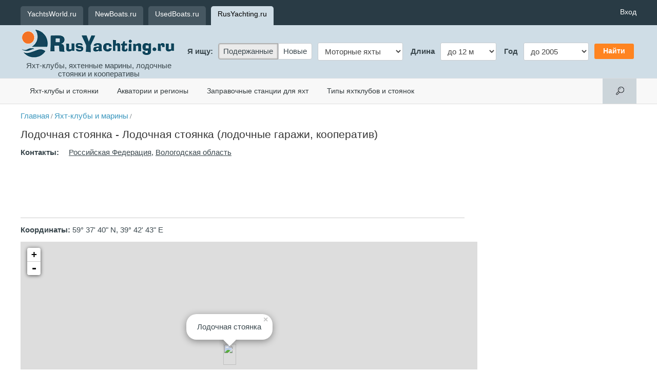

--- FILE ---
content_type: text/html; charset=windows-1251
request_url: https://rusyachting.ru/marinas.php?view=890
body_size: 39710
content:
<!DOCTYPE HTML PUBLIC "-//W3C//DTD HTML 4.01 Transitional//EN">
<html xmlns="http://www.w3.org/1999/xhtml"><head>
			<title>Лодочная стоянка - Яхт-клубы и марины</title>
<meta http-equiv="Content-Type" content="text/html; charset=windows-1251"><META name="viewport" content="width=900"><script src=https://yachtsworld.ru/img/leaflet/leaflet-src.js></script>
<script src='https://yachtsworld.ru/img/js/mootools.js' type='text/javascript'></script>

	
	<script src='https://yachtsworld.ru/img/js/jquery-3.1.1.min.js' type='text/javascript'></script>
	<script src='https://yachtsworld.ru/img/js/jquery-migrate-1.4.1.min.js' type='text/javascript'></script>
    <script>jQuery.noConflict();</script>
    <script src='https://yachtsworld.ru/img/js/menu.js' type='text/javascript'></script>
<script src='https://yachtsworld.ru/img/js/fb.js' type='text/javascript'></script>
<script src='https://yachtsworld.ru/img/js/swipebox/js/jquery.swipebox.min.js' type='text/javascript'></script>
<link media=screen href='https://yachtsworld.ru/img/js/swipebox/css/swipebox.css' type='text/css' rel='stylesheet'><script type="text/javascript">
			;( function( $ ) {
				jQuery( ".swipebox" ).swipebox({
					hideBarsDelay:false
				});
			} )( jQuery );
			</script><link rel="stylesheet" type="text/css" href="https://yachtsworld.ru/img/css/css.css?rand=334" /><link rel="stylesheet" type="text/css" href="/marinas.css?rand=344" /><link rel='stylesheet' type='text/css' href='https://yachtsworld.ru/img/css/adapt.css?rand=35' type='text/css' rel='stylesheet'><link rel="stylesheet" href="https://yachtsworld.ru/img/leaflet/leaflet.css?2" />
<link rel="stylesheet" href="https://yachtsworld.ru/img/leaflet/plugins/leaflet.draw.css?2" />
<link rel="stylesheet" href="https://yachtsworld.ru/img/leaflet/plugins/leaflet.label.css" />
<script type="text/javascript" src="//vk.com/js/api/openapi.js?105"></script>
<script type="text/javascript">
  VK.init({apiId: 4220047, onlyWidgets: true});
</script>
	<script type="text/javascript">
		function imgLoaded(img){
			var $img = jQuery(img);
			$img.parent().addClass("loaded");
		}
	</script>
</head>

<body bgcolor='#ffffff' text='#222222' link='#274463' vlink='#274463' alink='#274463' marginwidth='0' marginheight='0' leftmargin='0' rightmargin='0' topmargin='0'>
<div class='header_top_conteiner'><div class='center_conteiner'><div class="host_menu"><a href='https://yachtsworld.ru'>YachtsWorld.ru</a><a href='https://newboats.ru'>NewBoats.ru</a><a href='https://usedboats.ru'>UsedBoats.ru</a><a href='https://rusyachting.ru' class='cur'>RusYachting.ru</a></div><div class="login_line"><div class="social_links">&nbsp;</div><div class="add_offer_box">&nbsp;</div><div class="user_nav_line"><a href='https://yachtsworld.ru/control.php' class='top_login'>Вход</a></div></div></div></div><div class='header_logo'><div class='center_conteiner'><TABLE border=0 cellspacing=0 cellpadding=0 width=100% height='94'>
<TR><TD  width='221' class='logo' style='position: relative;' ><div id="user_touch_menu" onClick=""><div id="user_touch_menu_enter"><img src="https://yachtsworld.ru/img/menu2.png" border=0 /></div></div><a href='/' onfocus='this.blur()'><IMG src="https://yachtsworld.ru/img/rusyachting_logo.gif" width="304" height="71"  alt="Яхт-клубы, яхтенные марины, лодочные стоянки и кооперативы" title="Яхт-клубы, яхтенные марины, лодочные стоянки и кооперативы" class="logo-url" border=0></a><div class="add_offer_box_touch"><a href='marinas.php?add=1' class='add_botton'>Добавить яхт-клуб</a><span class='hide'>&nbsp;&nbsp;&nbsp;&nbsp;<a href='https://yachtsworld.ru/rules.php' onfocus='this.blur()'>Регистрация</a></span></div>Яхт-клубы, яхтенные марины, лодочные стоянки и кооперативы</TD>
<TD align='right'><form style='margin:0px; padding:0px; ' action='/marinas.php' method='post' enctype='multipart/form-data'>
<table border='0' cellspacing='0' cellpadding='5'>
<tr>
<th>Я ищу:</th><td><div class='jd_radios search_host'><label class='checked'><input name='search[new]' type='radio' value="usedboats.ru" checked>
 Подержанные</label><label><input name='search[new]' type='radio' value="newboats.ru">
 Новые</label></div></td><td><div class='jd_select search_tgrp'>
<select name='search[trade_grp]'>
	<option value='9'>Моторные яхты</option>
	<option value='2'>Катера</option>
	<option value='1'>Парусные яхты</option>
	<option value='29'>Лодки</option>
	<option value='15'>Гидроциклы</option>
	<option value='25'>Лодочные моторы</option>
	<option value='14'>Трейлеры</option>
	<option value='34'>Суда</option></select>
</div></td><th>&nbsp;<span class='search_opt1'>Длина</span></th><td><div class='jd_select search_length'>
<select name='search[length]'>
	<option value='l1=&l2=12'>до 12 м</option>
	<option value='l1=12&l2=15'>12 &mdash; 15 м</option>
	<option value='l1=15&l2=20'>15 &mdash; 20 м</option>
	<option value='l1=20&l2=24'>20 &mdash; 24 м</option>
	<option value='l1=24&l2=35'>24 &mdash; 35 м</option>
	<option value='l1=35&l2='>от 35 м</option></select>
</div></td><th>&nbsp;Год</th><td><div class='jd_select search_year'>
<select name='search[year]'>
	<option value='y1=2016&y2='>от 2016</option></select>
</div></td><td class='jd_submit'><INPUT type=submit value="Найти"  class=submit ></td></tr>
</table>
</form>

		<script>
		var jd_radio_label = jQuery('.jd_radios label').removeClass('checked');
		jQuery('.jd_radios label:last').addClass('last');
		jd_radio_label.click(function(){ jd_radio_label.removeClass('checked'); jQuery(this).addClass('checked'); });
		jd_radio_label.find('input:checked').parent().addClass('checked');
		
		var search_opt1 = {"9":"Длина", "2":"Длина", "1":"Длина", "29":"Длина", "15":"Длина", "25":"Мощность", "14":"Длина", "34":"Длина"},
			search_length = {"9":"<option value='l1=&l2=12'>до 12 м</option><option value='l1=12&l2=15'>12 &mdash; 15 м</option><option value='l1=15&l2=20'>15 &mdash; 20 м</option><option value='l1=20&l2=24'>20 &mdash; 24 м</option><option value='l1=24&l2=35'>24 &mdash; 35 м</option><option value='l1=35&l2='>от 35 м</option>", "2":"<option value='l1=&l2=6'>до 6 м</option><option value='l1=6&l2=7'>6 &mdash; 7 м</option><option value='l1=7&l2=8'>7 &mdash; 8 м</option><option value='l1=8&l2=9'>8 &mdash; 9 м</option><option value='l1=9&l2='>от 9 м</option>", "1":"<option value='l1=&l2=8'>до 8 м</option><option value='l1=8&l2=10'>8 &mdash; 10 м</option><option value='l1=10&l2=14'>10 &mdash; 14 м</option><option value='l1=14&l2=20'>14 &mdash; 20 м</option><option value='l1=20&l2='>от 20 м</option>", "29":"<option value='l1=&l2=3'>до 3 м</option><option value='l1=3&l2=4'>3 &mdash; 4 м</option><option value='l1=4&l2=5'>4 &mdash; 5 м</option><option value='l1=5&l2='>от 5 м</option>", "15":"<option value='l1=&l2=3'>до 3 м</option><option value='l1=3&l2='>от 3 м</option>", "25":"<option value='l1=&l2=5'>до 5 л/с</option><option value='l1=5&l2=10'>5 &mdash; 10 л/с</option><option value='l1=10&l2=30'>10 &mdash; 30 л/с</option><option value='l1=30&l2=50'>30 &mdash; 50 л/с</option><option value='l1=50&l2=100'>50 &mdash; 100 л/с</option><option value='l1=100&l2='>от 100 л/с</option>", "34":"<option value='l1=&l2=5'>до 5 м</option><option value='l1=5&l2=10'>5 &mdash; 10 м</option><option value='l1=10&l2=24'>10 &mdash; 24 м</option><option value='l1=24&l2='>от 24 м</option>"},
			search_years = {"9":"<option value='y1=&y2=2005'>до 2005</option><option value='y1=2005&y2=2010'>2005 &mdash; 2010</option><option value='y1=2010&y2=2016'>2010 &mdash; 2016</option><option value='y1=2016&y2='>от 2016</option>", "2":"<option value='y1=&y2=2000'>до 2000</option><option value='y1=2000&y2=2004'>2000 &mdash; 2004</option><option value='y1=2004&y2=2006'>2004 &mdash; 2006</option><option value='y1=2006&y2=2008'>2006 &mdash; 2008</option><option value='y1=2008&y2=2010'>2008 &mdash; 2010</option><option value='y1=2010&y2=2012'>2010 &mdash; 2012</option><option value='y1=2012&y2=2014'>2012 &mdash; 2014</option><option value='y1=2014&y2=2015'>2014 &mdash; 2015</option><option value='y1=2015&y2='>от 2015</option>", "1":"<option value='y1=&y2=2005'>до 2005</option><option value='y1=2005&y2=2010'>2005 &mdash; 2010</option><option value='y1=2010&y2=2013'>2010 &mdash; 2013</option><option value='y1=2013&y2='>от 2013</option>", "29":"<option value='y1=&y2=2005'>до 2005</option><option value='y1=2005&y2=2010'>2005 &mdash; 2010</option><option value='y1=2010&y2=2013'>2010 &mdash; 2013</option><option value='y1=2013&y2='>от 2013</option>", "15":"<option value='y1=&y2=2005'>до 2005</option><option value='y1=2005&y2=2010'>2005 &mdash; 2010</option><option value='y1=2010&y2=2013'>2010 &mdash; 2013</option><option value='y1=2013&y2='>от 2013</option>", "25":"<option value='y1=&y2=2005'>до 2005</option><option value='y1=2005&y2=2010'>2005 &mdash; 2010</option><option value='y1=2010&y2=2013'>2010 &mdash; 2013</option><option value='y1=2013&y2='>от 2013</option>", "34":"<option value='y1=&y2=2000'>до 2000</option><option value='y1=2000&y2=2010'>2000 &mdash; 2010</option><option value='y1=2010&y2='>от 2010</option>"},
			search_opt1_html = jQuery('.search_opt1')
			search_length_select = jQuery('.search_length select'),
			search_years_select = jQuery('.search_year select');
		jQuery('.search_tgrp select').change(function(){ 
			var grp = jQuery(this).val();
			
			if( search_opt1[grp] ) search_opt1_html.html(search_opt1[grp]);
			if( search_length[grp] ) search_length_select.html(search_length[grp]);
			if( search_years[grp] ) search_years_select.html(search_years[grp]);
		}).trigger('change');
		
		jQuery('.jd_submit input').click(function(){
			var host = jQuery('.search_host input:checked').val(),
				grp = jQuery('.search_tgrp option:checked').val(),
				l = jQuery('.search_length option:checked').val(),
				y = jQuery('.search_year option:checked').val();
			
			document.location.href = 'https://'+host+'/view.php?grp='+grp+'&'+l+'&'+y+'&search=1';
			return false;
		});
		</script>
		</TD>
</tr></table>
</div></div><div id="user_touch_menu_cont">
						<!--Поиск-->
						<div class="touch_search">
							
						</div>
						<!--Меню-->
						<div class="touch_menus">
						<div class="touch_menus_title"></div>
						<a href='/'>Яхт-клубы и стоянки</a><a href='regions.php'>Акватории и регионы</a><a href='yacht_fuel_stations.php'>Заправочные станции для яхт</a><a href='yaclubs.php'>Типы яхтклубов и стоянок</a>
						</div>
						<!--Действия-->
						<div class="touch_menu_moves">
						<a href='https://yachtsworld.ru/control.php' onfocus='this.blur()'>Вход или регистрация</a>
						</div>
						<div class="social_links_ad"></div>
						<!--Сайты-->
						<div class='host_menu_touch'><a href='https://yachtsworld.ru'>YachtsWorld.ru</a><a href='https://newboats.ru'>NewBoats.ru</a><a href='https://usedboats.ru'>UsedBoats.ru</a><a href='https://rusyachting.ru' class='cur'>RusYachting.ru</a></div>
				</div><div class='menu'><div class='center_conteiner'><table border='0' cellspacing='0' cellpadding='0' width='100%'>
<tr>
<td nowrap><a href='/'>Яхт-клубы и стоянки</a><a href='regions.php'>Акватории и регионы</a><a href='yacht_fuel_stations.php'>Заправочные станции для яхт</a><a href='yaclubs.php'>Типы яхтклубов и стоянок</a></td><td align='right' width='66' valign='top' nowrap><form style='margin:0px; padding:0px; ' action='https://yachtsworld.ru/search.php' method='post' enctype='multipart/form-data'>
<div class='search_input'><div class='search_conteiner' style='z-index:10000;'><div><INPUT name=search size=100   type='text' class='input' ><span class='jd_submit'><INPUT type=submit value="Найти"  class=submit ></span></div></div></div><div class='search'>&nbsp;</div></form>
</td></tr>
</table>
</div></div>
	<script>
	var search_conteiner = jQuery('.search_input .search_conteiner'),
		search_conteiner_width =500,
		search_input = jQuery('.search_input input');
	jQuery(document).on('click','.search',function(){
		if( search_conteiner.is(':visible') ) {
			if(search_input.val()){
				 document.location.href = 'https://yachtsworld.ru/search.php?search='+search_input.val();
			}else{
				search_conteiner.stop(true,true).hide('fast');
			}

		} else {
			search_conteiner.stop(true,true).css({'width':0}).show().animate({'width':search_conteiner_width},'fast');
		}
	});
	</script>
	<div class='center_conteiner'><TABLE border=0 cellspacing=0 cellpadding=0 width=100%  class="center_table_ruy" >
<TR><td valign='top'><div class="marinas_title"><a href='/' onfocus='this.blur()'>Главная</a><span class="small">/</span><a href='/marinas.php' onfocus='this.blur()'>Яхт-клубы и марины</a><span class="small">/</span><h1>Лодочная стоянка - Лодочная стоянка (лодочные гаражи, кооператив)</h1></div><div class="marina_info_center"><TABLE border=0 cellspacing=0 cellpadding=0 width=100% class="marinas_contacts_block">
<TR><td valign="top">
			<div style="display: inline-block; vertical-align:top;margin-right: 5px; width: 100%; max-width: 85px;">
			<b>Контакты: </b>
			</div>
			<div style="  vertical-align:top; display: inline-block; width: 100%; max-width: 600px;"><a href='/marinas.php?country=1' onfocus='this.blur()'>Российская Федерация</a>, <a href='/marinas.php?state=32' onfocus='this.blur()'>Вологодская область</a></div><div><div id="vk_like"></div>
<script type="text/javascript">
VK.Widgets.Like("vk_like", {type: "button"});
</script></div></td></tr></table>
<TABLE border=0 cellspacing=0 cellpadding=0 width=100%>
<TR><TD><div class="marinas_contacts_line">&nbsp;</div></TD>
</tr></table>
<TABLE border=0 cellspacing=0 cellpadding=0 width=100% style="margin-top: 15px;">
<TR><TD><b>Координаты:</b> 59&deg; 37' 40&quot; N, 39&deg; 42' 43&quot; E</TD>
</tr></table>
<TABLE border=0 cellspacing=0 cellpadding=0 width=100% style="margin-top: 15px;">
<TR><TD><div id='YachtMap' style='width:100%;height:480px;'></div>
<noindex><P>Посмотреть на: <A href=https://yandex.ru/maps/?l=sat&ll=39.7122%2C59.628&z=18 target=_blank>Яндекс.Карты</A>, <A href=https://www.google.com/maps/@59.628,39.7122,157m/data=!3m1!1e3 target=_blank>Google Maps</A>, <A href=https://wikimapia.org/#lang=ru&lat=59.628&lon=39.7122&z=18 target=_blank>Wikimapia</A>, <A href=https://www.openstreetmap.org/#map=18/59.628/39.7122 target=_blank>OpenStreetMap</A>, <A href=https://2gis.ru/search/59.628%2C%2039.7122?m=39.7122%2C59.628%2F17&layer=photos target=_blank>2GIS</A>, <A href=https://n.maps.yandex.ru/#!/?z=18&ll=39.7122%2C59.628&l=nk%23sat target=_blank>Народная</A></noindex></tr></table>
<br clear=all>
<P>Владеете информацией об этом месте? Поделитесь со всеми!

<div id="vk_comments"></div>
<script type="text/javascript">
VK.Widgets.Comments("vk_comments", {limit: 10, attach: "*",mini:"auto"});
</script>
<P> </div><br clear="all"><TABLE border=0 cellspacing=0 cellpadding=0 width=100%>
<TR><td></table>
<br clear="all"><TABLE border=0 cellspacing=0 cellpadding=0 width=100% align="center">
<TR><td></table>

			</td>
<td class="right_ban_colum"><img src='https://yachtsworld.ru/img/dot.gif' width='15' height='15' border='0' alt=''  onFocus='this.blur()'></td><td width=290 class="right_ban_colum" valign="top">
			<noindex></noindex><div id="right_colum_bottom" style="height:1px;"></div></td></tr>

	</table>

	</div>

	<div class='footer_bclock'>

		<div class='center_conteiner'>
<TABLE border=0 cellspacing=0 cellpadding=0 width=100%>
<TR><td valign='top'><TABLE border=0 cellspacing=0 cellpadding=0>
<TR><TD colspan=6><table style="width:100%; max-width:700px;" cellspacing=0 cellpadding=0>
<tr><td>
<p>Copyright © 2014-2026. YachtsWorld.ru Ltd.</p>
<p><b>RusYachting.ru</b> – тематический интернет проект на котором мы собираем информацию обо всех яхт-клубах, маринах, стоянках яхт и катеров, а также лодочных стоянках на территории России. 
</table></TD>
</tr></table>
</td>
<TD><NOINDEX><!-- Yandex.Metrika counter -->
<script type="text/javascript">
    (function (d, w, c) {
        (w[c] = w[c] || []).push(function() {
            try {
                w.yaCounter20013784 = new Ya.Metrika({
                    id:20013784,
                    clickmap:true,
                    trackLinks:true,
                    accurateTrackBounce:true,
                    webvisor:true,
                    ut:"noindex"
                });
            } catch(e) { }
        });

        var n = d.getElementsByTagName("script")[0],
            s = d.createElement("script"),
            f = function () { n.parentNode.insertBefore(s, n); };
        s.type = "text/javascript";
        s.async = true;
        s.src = "https://mc.yandex.ru/metrika/watch.js";

        if (w.opera == "[object Opera]") {
            d.addEventListener("DOMContentLoaded", f, false);
        } else { f(); }
    })(document, window, "yandex_metrika_callbacks");
</script>
<noscript><div><img src="https://mc.yandex.ru/watch/20013784?ut=noindex" style="position:absolute; left:-9999px;" alt="" /></div></noscript>
<!-- /Yandex.Metrika counter -->

<A href=http://yachtsworld.ru/?rate=3><IMG src=http://rating.yachtsworld.ru/?id=3 width=88 height=31 border=0 alt="Рейтинг - яхты и катера"></A>
</NOINDEX></TD>
</tr></table>

		</div>

	</div>

<script src=https://yachtsworld.ru/img/leaflet/plugins/leaflet.draw.js?2></script>
<script src=https://yachtsworld.ru/img/leaflet/plugins/leaflet.label.js></script>

<script>
		var map = new L.Map('YachtMap',{ center: new L.LatLng(59.628, 39.7126),scrollWheelZoom:false, zoom: 17 });
		
		var yachtmap = new L.TileLayer('https://{s}.tile.openstreetmap.org/{z}/{x}/{y}.png', {maxZoom: 17, attribution: 'Map &copy; 2013 <A href=https://openstreetmap.org>OpenStreetMap</a>'});
		map.addLayer(yachtmap);

</script>
<script>var myIcon2 = L.icon({iconUrl: 'https://yachtsworld.ru/data/objico/2.png', iconSize:[25,41], iconAnchor:[12,41], popupAnchor:[0,-35]});
var m = new L.Marker([59.628,39.7122], {icon: myIcon2});map.addLayer(m);m.bindPopup("Лодочная стоянка").openPopup();
</script>
<script>var myIcon1 = L.icon({iconUrl: 'https://yachtsworld.ru/data/objico/1.png', iconSize:[25,41], iconAnchor:[12,41], popupAnchor:[0,-35]});
var m = new L.Marker([59.9648,30.2375], {icon: myIcon1});map.addLayer(m);m.bindPopup("<a href='/marinas.php?view=1' onfocus='this.blur()'>Санкт-Петербургский Речной яхт-клуб профсоюзов</a>");
</script>
<script>
var m = new L.Marker([57.2052,37.899]);map.addLayer(m);m.bindPopup("<a href='/marinas.php?view=1164' onfocus='this.blur()'>Парк-отель Палуба</a>");
</script>
<script>
var m = new L.Marker([55.9793,37.5286], {icon: myIcon1});map.addLayer(m);m.bindPopup("<a href='/marinas.php?view=2' onfocus='this.blur()'>Яхт-клуб «Буревестник» by Burevestnik Group</a>");
</script>
<script>
var m = new L.Marker([55.8338,37.4813], {icon: myIcon1});map.addLayer(m);m.bindPopup("<a href='/marinas.php?view=4' onfocus='this.blur()'>Royal Yacht Club</a>");
</script>
<script>
var m = new L.Marker([55.8292,37.4781], {icon: myIcon1});map.addLayer(m);m.bindPopup("<a href='/marinas.php?view=5' onfocus='this.blur()'>Яхт-клуб ЦСК ВМФ</a>");
</script>
<script>
var m = new L.Marker([55.822,37.3829], {icon: myIcon1});map.addLayer(m);m.bindPopup("<a href='/marinas.php?view=6' onfocus='this.blur()'>Яхт-клуб &#34;ShoreHouse&#34;</a>");
</script>
<script>
var m = new L.Marker([55.7975,37.4152]);map.addLayer(m);m.bindPopup("<a href='/marinas.php?view=7' onfocus='this.blur()'>Яхтенный порт &#34;Строгино&#34;</a>");
</script>
<script>
var m = new L.Marker([56.1422,37.5107], {icon: myIcon2});map.addLayer(m);m.bindPopup("<a href='/marinas.php?view=8' onfocus='this.blur()'>Водно-моторный клуб &#34;Рассвет&#34; (ВМК Рассвет)</a>");
</script>
<script>
var m = new L.Marker([56.0867,37.6392], {icon: myIcon1});map.addLayer(m);m.bindPopup("<a href='/marinas.php?view=9' onfocus='this.blur()'>Яхт-клуб &#34;Зеленый мыс&#34;</a>");
</script>
<script>
var m = new L.Marker([56.7069,36.7629], {icon: myIcon2});map.addLayer(m);m.bindPopup("<a href='/marinas.php?view=10' onfocus='this.blur()'>Яхт-клуб &#34;Фрегат&#34; (Конаковская лодочная станция)</a>");
</script>
<script>
var m = new L.Marker([56.5876,36.4506], {icon: myIcon1});map.addLayer(m);m.bindPopup("<a href='/marinas.php?view=11' onfocus='this.blur()'>Марина Завидово</a>");
</script>
<script>var myIcon5 = L.icon({iconUrl: 'https://yachtsworld.ru/data/objico/5.png', iconSize:[25,41], iconAnchor:[12,41], popupAnchor:[0,-35]});
var m = new L.Marker([60.9175,34.1838], {icon: myIcon5});map.addLayer(m);m.bindPopup("<a href='/marinas.php?view=12' onfocus='this.blur()'>Причал для ожидания</a>");
</script>
<script>
var m = new L.Marker([59.8431,30.4998], {icon: myIcon1});map.addLayer(m);m.bindPopup("<a href='/marinas.php?view=13' onfocus='this.blur()'>Яхт-клуб &#34;Восточный&#34;</a>");
</script>
<script>
var m = new L.Marker([55.7967,48.8366]);map.addLayer(m);m.bindPopup("<a href='/marinas.php?view=1066' onfocus='this.blur()'>Яхт-клуб &#34;Щурячий&#34;</a>");
</script>
<script>
var m = new L.Marker([59.913,30.4085], {icon: myIcon2});map.addLayer(m);m.bindPopup("<a href='/marinas.php?view=14' onfocus='this.blur()'>Апостольская гавань</a>");
</script>
<script>
var m = new L.Marker([59.9807,30.2767], {icon: myIcon5});map.addLayer(m);m.bindPopup("<a href='/marinas.php?view=15' onfocus='this.blur()'>Франкарди</a>");
</script>
<script>
var m = new L.Marker([55.5773,35.8594], {icon: myIcon5});map.addLayer(m);m.bindPopup("<a href='/marinas.php?view=822' onfocus='this.blur()'>Причал для катеров</a>");
</script>
<script>
var m = new L.Marker([59.9768,30.236]);map.addLayer(m);m.bindPopup("<a href='/marinas.php?view=16' onfocus='this.blur()'>Яхт-клуб &#34;Нева&#34;</a>");
</script>
<script>
var m = new L.Marker([59.9773,30.246], {icon: myIcon1});map.addLayer(m);m.bindPopup("<a href='/marinas.php?view=17' onfocus='this.blur()'>Императорский Морской яхт-клуб Санкт-Петербурга by Burevestnik Group</a>");
</script>
<script>
var m = new L.Marker([59.9664,30.2458], {icon: myIcon1});map.addLayer(m);m.bindPopup("<a href='/marinas.php?view=18' onfocus='this.blur()'>Яхт-клуб &#34;Крестовский&#34;</a>");
</script>
<script>
var m = new L.Marker([61.6105,30.5693], {icon: myIcon5});map.addLayer(m);m.bindPopup("<a href='/marinas.php?view=1217' onfocus='this.blur()'>Ладожская усадьба</a>");
</script>
<script>
var m = new L.Marker([59.9583,30.2379], {icon: myIcon2});map.addLayer(m);m.bindPopup("<a href='/marinas.php?view=19' onfocus='this.blur()'>Центр маломерного флота</a>");
</script>
<script>
var m = new L.Marker([59.8612,30.1236], {icon: myIcon1});map.addLayer(m);m.bindPopup("<a href='/marinas.php?view=20' onfocus='this.blur()'>Яхт-клуб &#34;Балтиец&#34;</a>");
</script>
<script>
var m = new L.Marker([59.8613,30.0455]);map.addLayer(m);m.bindPopup("<a href='/marinas.php?view=21' onfocus='this.blur()'>Яхт-Клуб &#34;Стрельна&#34;</a>");
</script>
<script>
var m = new L.Marker([60.187,29.7023], {icon: myIcon1});map.addLayer(m);m.bindPopup("<a href='/marinas.php?view=22' onfocus='this.blur()'>Яхт-клуб &#34;Терийоки&#34;</a>");
</script>
<script>
var m = new L.Marker([51.5023,46.0996], {icon: myIcon2});map.addLayer(m);m.bindPopup("<a href='/marinas.php?view=23' onfocus='this.blur()'>Лодочная база &#34;Чайка-1&#34;</a>");
</script>
<script>
var m = new L.Marker([48.6712,44.4801], {icon: myIcon1});map.addLayer(m);m.bindPopup("<a href='/marinas.php?view=24' onfocus='this.blur()'>Яхт-клуб &#34;Семь футов&#34;</a>");
</script>
<script>
var m = new L.Marker([47.2079,38.952]);map.addLayer(m);m.bindPopup("<a href='/marinas.php?view=25' onfocus='this.blur()'>Таганрогский яхт-клуб</a>");
</script>
<script>
var m = new L.Marker([44.8974,37.3078]);map.addLayer(m);m.bindPopup("<a href='/marinas.php?view=26' onfocus='this.blur()'>Анапа-Марина</a>");
</script>
<script>
var m = new L.Marker([44.7656,37.3876], {icon: myIcon1});map.addLayer(m);m.bindPopup("<a href='/marinas.php?view=27' onfocus='this.blur()'>Яхт-клуб &#34;Форт утриш&#34;</a>");
</script>
<script>
var m = new L.Marker([44.6914,37.7958]);map.addLayer(m);m.bindPopup("<a href='/marinas.php?view=28' onfocus='this.blur()'>Яхт-клуб &#34;Семь футов&#34;</a>");
</script>
<script>
var m = new L.Marker([44.7109,37.7863]);map.addLayer(m);m.bindPopup("<a href='/marinas.php?view=29' onfocus='this.blur()'>Яхт-клуб &#34;Русское море&#34;</a>");
</script>
<script>var myIcon10 = L.icon({iconUrl: 'https://yachtsworld.ru/data/objico/10.png', iconSize:[25,41], iconAnchor:[12,41], popupAnchor:[0,-35]});
var m = new L.Marker([44.671,37.8019], {icon: myIcon10});map.addLayer(m);m.bindPopup("<a href='/marinas.php?view=30' onfocus='this.blur()'>Алексино Порт Марина Shipyard</a>");
</script>
<script>
var m = new L.Marker([44.5607,38.0291], {icon: myIcon2});map.addLayer(m);m.bindPopup("<a href='/marinas.php?view=31' onfocus='this.blur()'>Кооператив на Толстом мысу</a>");
</script>
<script>
var m = new L.Marker([44.5613,38.0744], {icon: myIcon5});map.addLayer(m);m.bindPopup("<a href='/marinas.php?view=32' onfocus='this.blur()'>Причал</a>");
</script>
<script>
var m = new L.Marker([44.2397,38.8298]);map.addLayer(m);m.bindPopup("<a href='/marinas.php?view=33' onfocus='this.blur()'>Яхт-клуб &#34;Торнадо&#34;</a>");
</script>
<script>
var m = new L.Marker([43.5803,39.7169], {icon: myIcon1});map.addLayer(m);m.bindPopup("<a href='/marinas.php?view=34' onfocus='this.blur()'>Sochi Grand Marina by Burevestnik Group</a>");
</script>
<script>
var m = new L.Marker([43.5615,39.7524]);map.addLayer(m);m.bindPopup("<a href='/marinas.php?view=35' onfocus='this.blur()'>Яхт-клуб &#34;Сочи&#34;</a>");
</script>
<script>
var m = new L.Marker([43.4087,39.9351], {icon: myIcon1});map.addLayer(m);m.bindPopup("<a href='/marinas.php?view=36' onfocus='this.blur()'>Порт Сочи «Имеретинский»</a>");
</script>
<script>
var m = new L.Marker([55.1279,60.066]);map.addLayer(m);m.bindPopup("<a href='/marinas.php?view=37' onfocus='this.blur()'>Яхт-клуб &#34;Чайка&#34; (зимняя стоянка)</a>");
</script>
<script>
var m = new L.Marker([53.4688,49.3672], {icon: myIcon1});map.addLayer(m);m.bindPopup("<a href='/marinas.php?view=38' onfocus='this.blur()'>Яхтенный порт &#34;Дружба&#34;</a>");
</script>
<script>var myIcon7 = L.icon({iconUrl: 'https://yachtsworld.ru/data/objico/7.png', iconSize:[25,41], iconAnchor:[12,41], popupAnchor:[0,-35]});
var m = new L.Marker([54.3047,48.4094], {icon: myIcon7});map.addLayer(m);m.bindPopup("<a href='/marinas.php?view=39' onfocus='this.blur()'>Яхт-клуб</a>");
</script>
<script>
var m = new L.Marker([55.7861,49.0922]);map.addLayer(m);m.bindPopup("<a href='/marinas.php?view=40' onfocus='this.blur()'>Яхт-клуб &#34;Локомотив&#34;</a>");
</script>
<script>
var m = new L.Marker([56.1204,47.5348], {icon: myIcon2});map.addLayer(m);m.bindPopup("<a href='/marinas.php?view=41' onfocus='this.blur()'>Яхт-клуб</a>");
</script>
<script>
var m = new L.Marker([56.3135,44.0924]);map.addLayer(m);m.bindPopup("<a href='/marinas.php?view=42' onfocus='this.blur()'>Яхт-клуб &#34;Рыбачий&#34;</a>");
</script>
<script>
var m = new L.Marker([56.2732,43.9578], {icon: myIcon2});map.addLayer(m);m.bindPopup("<a href='/marinas.php?view=43' onfocus='this.blur()'>Лодочная стоянка</a>");
</script>
<script>
var m = new L.Marker([54.9341,41.3476], {icon: myIcon7});map.addLayer(m);m.bindPopup("<a href='/marinas.php?view=44' onfocus='this.blur()'>Яхт-клуб</a>");
</script>
<script>
var m = new L.Marker([43.1085,131.872], {icon: myIcon1});map.addLayer(m);m.bindPopup("<a href='/marinas.php?view=45' onfocus='this.blur()'>Яхт-клуб &#34;Семь футов&#34;</a>");
</script>
<script>
var m = new L.Marker([43.1473,131.902], {icon: myIcon2});map.addLayer(m);m.bindPopup("<a href='/marinas.php?view=46' onfocus='this.blur()'>Стоянка маломерных судов</a>");
</script>
<script>
var m = new L.Marker([52.2444,104.354], {icon: myIcon5});map.addLayer(m);m.bindPopup("<a href='/marinas.php?view=47' onfocus='this.blur()'>Яхт-клуб &#34;Шторм&#34;</a>");
</script>
<script>
var m = new L.Marker([55.5704,38.0992]);map.addLayer(m);m.bindPopup("<a href='/marinas.php?view=48' onfocus='this.blur()'>Яхт-клуб &#34;Ново-Рождественно&#34;</a>");
</script>
<script>
var m = new L.Marker([55.6333,37.7864], {icon: myIcon2});map.addLayer(m);m.bindPopup("<a href='/marinas.php?view=49' onfocus='this.blur()'>Клуб водного туризма &#34;Круиз&#34;</a>");
</script>
<script>
var m = new L.Marker([55.8312,37.4819], {icon: myIcon1});map.addLayer(m);m.bindPopup("<a href='/marinas.php?view=50' onfocus='this.blur()'>Яхт-клуб «Город Яхт» by Burevestnik Group</a>");
</script>
<script>
var m = new L.Marker([56.0721,37.6689], {icon: myIcon1});map.addLayer(m);m.bindPopup("<a href='/marinas.php?view=51' onfocus='this.blur()'>Яхт-клуб &#34;Лазурный берег&#34;</a>");
</script>
<script>
var m = new L.Marker([55.9905,37.6931], {icon: myIcon5});map.addLayer(m);m.bindPopup("<a href='/marinas.php?view=52' onfocus='this.blur()'>Тихая бухта</a>");
</script>
<script>var myIcon6 = L.icon({iconUrl: 'https://yachtsworld.ru/data/objico/6.png', iconSize:[25,41], iconAnchor:[12,41], popupAnchor:[0,-35]});
var m = new L.Marker([55.1659,38.7517], {icon: myIcon6});map.addLayer(m);m.bindPopup("<a href='/marinas.php?view=920' onfocus='this.blur()'>Северский шлюз (№9)</a>");
</script>
<script>
var m = new L.Marker([55.9875,37.6416], {icon: myIcon5});map.addLayer(m);m.bindPopup("<a href='/marinas.php?view=53' onfocus='this.blur()'>Яхт-клуб ресторана &#34;Малибу&#34;</a>");
</script>
<script>
var m = new L.Marker([55.9742,37.6812]);map.addLayer(m);m.bindPopup("<a href='/marinas.php?view=54' onfocus='this.blur()'>Комплекс &#34;Поместье-Галс&#34;</a>");
</script>
<script>
var m = new L.Marker([55.9753,37.6687], {icon: myIcon1});map.addLayer(m);m.bindPopup("<a href='/marinas.php?view=55' onfocus='this.blur()'>Яхт-клуб &#34;Новый берег&#34;</a>");
</script>
<script>
var m = new L.Marker([55.9749,37.7067], {icon: myIcon5});map.addLayer(m);m.bindPopup("<a href='/marinas.php?view=56' onfocus='this.blur()'>Яхт-клуб и ресторан «Фарватер»</a>");
</script>
<script>
var m = new L.Marker([55.986,37.5889], {icon: myIcon7});map.addLayer(m);m.bindPopup("<a href='/marinas.php?view=57' onfocus='this.blur()'>Яхт-клуб &#34;Золотой город&#34;</a>");
</script>
<script>
var m = new L.Marker([55.9778,37.5435], {icon: myIcon7});map.addLayer(m);m.bindPopup("<a href='/marinas.php?view=58' onfocus='this.blur()'>Яхт-клуб &#34;Труд&#34;</a>");
</script>
<script>
var m = new L.Marker([43.8986,39.3399], {icon: myIcon2});map.addLayer(m);m.bindPopup("<a href='/marinas.php?view=540' onfocus='this.blur()'>Лодочные гаражи</a>");
</script>
<script>
var m = new L.Marker([44.0874,39.0798], {icon: myIcon2});map.addLayer(m);m.bindPopup("<a href='/marinas.php?view=541' onfocus='this.blur()'>Лодочные гаражи</a>");
</script>
<script>var myIcon3 = L.icon({iconUrl: 'https://yachtsworld.ru/data/objico/3.png', iconSize:[25,41], iconAnchor:[12,41], popupAnchor:[0,-35]});
var m = new L.Marker([55.9779,37.5269], {icon: myIcon3});map.addLayer(m);m.bindPopup("<a href='/marinas.php?view=59' onfocus='this.blur()'>Яхт-клуб МГУ</a>");
</script>
<script>
var m = new L.Marker([55.8981,37.4656], {icon: myIcon1});map.addLayer(m);m.bindPopup("<a href='/marinas.php?view=60' onfocus='this.blur()'>Яхт-клуб &#34;Маяк&#34;</a>");
</script>
<script>
var m = new L.Marker([55.9626,37.5156]);map.addLayer(m);m.bindPopup("<a href='/marinas.php?view=61' onfocus='this.blur()'>Парусный клуб &#34;Водник&#34;</a>");
</script>
<script>
var m = new L.Marker([55.9618,37.5157], {icon: myIcon1});map.addLayer(m);m.bindPopup("<a href='/marinas.php?view=62' onfocus='this.blur()'>Яхт-клуб &#34;Аврора&#34;</a>");
</script>
<script>
var m = new L.Marker([55.9601,37.5154], {icon: myIcon1});map.addLayer(m);m.bindPopup("<a href='/marinas.php?view=63' onfocus='this.blur()'>Яхт-клуб &#34;Нептун&#34;</a>");
</script>
<script>
var m = new L.Marker([55.9586,37.5126], {icon: myIcon1});map.addLayer(m);m.bindPopup("<a href='/marinas.php?view=64' onfocus='this.blur()'>Московский яхтенный порт / Яхт-клуб &#34;МРП&#34;</a>");
</script>
<script>
var m = new L.Marker([56.6634,36.6634], {icon: myIcon2});map.addLayer(m);m.bindPopup("<a href='/marinas.php?view=65' onfocus='this.blur()'>Лодочная станция</a>");
</script>
<script>
var m = new L.Marker([56.6206,36.5404]);map.addLayer(m);m.bindPopup("<a href='/marinas.php?view=66' onfocus='this.blur()'>Яхт-клуб &#34;Марина-1&#34;</a>");
</script>
<script>
var m = new L.Marker([54.958,20.2094], {icon: myIcon5});map.addLayer(m);m.bindPopup("<a href='/marinas.php?view=67' onfocus='this.blur()'>Пионерская гавань</a>");
</script>
<script>var myIcon4 = L.icon({iconUrl: 'https://yachtsworld.ru/data/objico/4.png', iconSize:[25,41], iconAnchor:[12,41], popupAnchor:[0,-35]});
var m = new L.Marker([58.0657,38.354], {icon: myIcon4});map.addLayer(m);m.bindPopup("<a href='/marinas.php?view=1154' onfocus='this.blur()'>ПЗС &#34;Бухта Коприно&#34;</a>");
</script>
<script>
var m = new L.Marker([54.6657,20.3876]);map.addLayer(m);m.bindPopup("<a href='/marinas.php?view=1107' onfocus='this.blur()'>База плавательных средств БГАРФ</a>");
</script>
<script>
var m = new L.Marker([56.7839,37.0911], {icon: myIcon2});map.addLayer(m);m.bindPopup("<a href='/marinas.php?view=1108' onfocus='this.blur()'>Лодочные гаражи &#34;БАМ&#34;</a>");
</script>
<script>
var m = new L.Marker([59.8306,30.9436]);map.addLayer(m);m.bindPopup("<a href='/marinas.php?view=1109' onfocus='this.blur()'>Яхт-Клуб Морские Волки</a>");
</script>
<script>
var m = new L.Marker([54.7056,20.5385]);map.addLayer(m);m.bindPopup("<a href='/marinas.php?view=69' onfocus='this.blur()'>Яхт-клуб &#34;Галеон&#34;</a>");
</script>
<script>
var m = new L.Marker([57.84,28.2571]);map.addLayer(m);m.bindPopup("<a href='/marinas.php?view=70' onfocus='this.blur()'>Первый псковский яхт-клуб</a>");
</script>
<script>
var m = new L.Marker([58.7596,27.7838], {icon: myIcon5});map.addLayer(m);m.bindPopup("<a href='/marinas.php?view=71' onfocus='this.blur()'>Яхт-клуб &#34;Ustje Beach Resort&#34;</a>");
</script>
<script>
var m = new L.Marker([59.8926,29.0627], {icon: myIcon2});map.addLayer(m);m.bindPopup("<a href='/marinas.php?view=72' onfocus='this.blur()'>Лодочная станция</a>");
</script>
<script>
var m = new L.Marker([58.4783,31.2767]);map.addLayer(m);m.bindPopup("<a href='/marinas.php?view=73' onfocus='this.blur()'>Новгородский яхт-клуб</a>");
</script>
<script>
var m = new L.Marker([59.9467,29.5777], {icon: myIcon2});map.addLayer(m);m.bindPopup("<a href='/marinas.php?view=74' onfocus='this.blur()'>Яхт-клуб &#34;Большая ижора&#34;</a>");
</script>
<script>
var m = new L.Marker([59.9133,29.7956], {icon: myIcon2});map.addLayer(m);m.bindPopup("<a href='/marinas.php?view=75' onfocus='this.blur()'>Водномоторный клуб &#34;Нептун&#34;</a>");
</script>
<script>
var m = new L.Marker([59.9952,29.7046]);map.addLayer(m);m.bindPopup("<a href='/marinas.php?view=76' onfocus='this.blur()'>Яхт-клуб &#34;Форт Константин&#34;</a>");
</script>
<script>
var m = new L.Marker([60.6968,28.7396]);map.addLayer(m);m.bindPopup("<a href='/marinas.php?view=77' onfocus='this.blur()'>Яхт-клуб &#34;Фаворит&#34; (Бобовый мыс)</a>");
</script>
<script>
var m = new L.Marker([60.7155,28.7254]);map.addLayer(m);m.bindPopup("<a href='/marinas.php?view=78' onfocus='this.blur()'>Яхт-клуб &#34;Смоляной мыс&#34;</a>");
</script>
<script>
var m = new L.Marker([59.9851,30.1652], {icon: myIcon1});map.addLayer(m);m.bindPopup("<a href='/marinas.php?view=79' onfocus='this.blur()'>Яхтенный порт &#34;Геркулес&#34;</a>");
</script>
<script>
var m = new L.Marker([59.936,31.0179]);map.addLayer(m);m.bindPopup("<a href='/marinas.php?view=80' onfocus='this.blur()'>Яхт-клуб &#34;Петровский причал&#34;</a>");
</script>
<script>
var m = new L.Marker([61.0433,30.1728]);map.addLayer(m);m.bindPopup("<a href='/marinas.php?view=81' onfocus='this.blur()'>Яхт-клуб &#34;Лагуна&#34;</a>");
</script>
<script>
var m = new L.Marker([56.7493,37.184]);map.addLayer(m);m.bindPopup("<a href='/marinas.php?view=82' onfocus='this.blur()'>Яхт-клуб ОИЯИ</a>");
</script>
<script>
var m = new L.Marker([56.0437,36.8604], {icon: myIcon5});map.addLayer(m);m.bindPopup("<a href='/marinas.php?view=83' onfocus='this.blur()'>Яхт-клуб &#34;Мечта&#34;</a>");
</script>
<script>
var m = new L.Marker([56.7822,37.2579]);map.addLayer(m);m.bindPopup("<a href='/marinas.php?view=84' onfocus='this.blur()'>Яхт-клуб &#34;Фордевинд&#34;</a>");
</script>
<script>
var m = new L.Marker([55.8058,37.4483]);map.addLayer(m);m.bindPopup("<a href='/marinas.php?view=85' onfocus='this.blur()'>Яхт-клуб &#34;Алые паруса&#34;</a>");
</script>
<script>
var m = new L.Marker([55.9753,37.7123], {icon: myIcon1});map.addLayer(m);m.bindPopup("<a href='/marinas.php?view=86' onfocus='this.blur()'>Яхт-клуб &#34;Элит Кроус&#34;</a>");
</script>
<script>
var m = new L.Marker([57.2344,37.8643], {icon: myIcon1});map.addLayer(m);m.bindPopup("<a href='/marinas.php?view=87' onfocus='this.blur()'>Яхт-клуб &#34;Калязин&#34;</a>");
</script>
<script>
var m = new L.Marker([58.1096,38.6583]);map.addLayer(m);m.bindPopup("<a href='/marinas.php?view=88' onfocus='this.blur()'>Яхт-клуб &#34;Зодиак&#34;</a>");
</script>
<script>
var m = new L.Marker([61.7711,34.439]);map.addLayer(m);m.bindPopup("<a href='/marinas.php?view=89' onfocus='this.blur()'>Яхтенный порт &#34;Пески&#34;</a>");
</script>
<script>
var m = new L.Marker([61.78,34.4199], {icon: myIcon2});map.addLayer(m);m.bindPopup("<a href='/marinas.php?view=90' onfocus='this.blur()'>Клуб любителей водного туризма</a>");
</script>
<script>
var m = new L.Marker([55.0734,38.8544]);map.addLayer(m);m.bindPopup("<a href='/marinas.php?view=91' onfocus='this.blur()'>Яхт-клуб &#34;40-й меридиан&#34;</a>");
</script>
<script>
var m = new L.Marker([57.6175,39.8874]);map.addLayer(m);m.bindPopup("<a href='/marinas.php?view=92' onfocus='this.blur()'>Водно-спортивный клуб &#34;Адмирал&#34;</a>");
</script>
<script>
var m = new L.Marker([57.6179,39.8751], {icon: myIcon2});map.addLayer(m);m.bindPopup("<a href='/marinas.php?view=93' onfocus='this.blur()'>Водномоторный клуб &#34;Нептун&#34;</a>");
</script>
<script>
var m = new L.Marker([51.6617,39.238]);map.addLayer(m);m.bindPopup("<a href='/marinas.php?view=94' onfocus='this.blur()'>Воронежский яхт-клуб &#34;Шторм&#34;</a>");
</script>
<script>
var m = new L.Marker([47.2182,39.7349]);map.addLayer(m);m.bindPopup("<a href='/marinas.php?view=95' onfocus='this.blur()'>Яхт-клуб &#34;Пирс&#34;</a>");
</script>
<script>
var m = new L.Marker([47.1203,39.4398]);map.addLayer(m);m.bindPopup("<a href='/marinas.php?view=96' onfocus='this.blur()'>Яхт-клуб &#34;Тихий дон&#34;</a>");
</script>
<script>
var m = new L.Marker([44.5688,38.0311], {icon: myIcon5});map.addLayer(m);m.bindPopup("<a href='/marinas.php?view=97' onfocus='this.blur()'>Яхт-клуб &#34;Витязь-2&#34;</a>");
</script>
<script>
var m = new L.Marker([44.1018,39.0314], {icon: myIcon5});map.addLayer(m);m.bindPopup("<a href='/marinas.php?view=98' onfocus='this.blur()'>Яхт-клуб &#34;Марина&#34; (проектируемый)</a>");
</script>
<script>
var m = new L.Marker([42.9973,41.0239], {icon: myIcon5});map.addLayer(m);m.bindPopup("<a href='/marinas.php?view=99' onfocus='this.blur()'>Яхт-клуб &#34;Amra&#34;</a>");
</script>
<script>
var m = new L.Marker([48.8218,44.7122]);map.addLayer(m);m.bindPopup("<a href='/marinas.php?view=100' onfocus='this.blur()'>Яхт-клуб &#34;Сталь&#34;</a>");
</script>
<script>
var m = new L.Marker([58.1216,56.3251]);map.addLayer(m);m.bindPopup("<a href='/marinas.php?view=101' onfocus='this.blur()'>Яхт-клуб &#34;Бриз&#34;</a>");
</script>
<script>
var m = new L.Marker([58.1186,56.3248], {icon: myIcon2});map.addLayer(m);m.bindPopup("<a href='/marinas.php?view=102' onfocus='this.blur()'>Лодочная станция &#34;Энергетик&#34;</a>");
</script>
<script>
var m = new L.Marker([58.1296,56.3701]);map.addLayer(m);m.bindPopup("<a href='/marinas.php?view=103' onfocus='this.blur()'>Яхт-клуб &#34;Фаворит&#34;</a>");
</script>
<script>
var m = new L.Marker([46.3062,47.9815], {icon: myIcon3});map.addLayer(m);m.bindPopup("<a href='/marinas.php?view=104' onfocus='this.blur()'>Водно-парусный центр &#34;Ривмар&#34;</a>");
</script>
<script>
var m = new L.Marker([55.0027,73.3336]);map.addLayer(m);m.bindPopup("<a href='/marinas.php?view=105' onfocus='this.blur()'>Омский яхт-клуб</a>");
</script>
<script>
var m = new L.Marker([55.0155,73.288], {icon: myIcon5});map.addLayer(m);m.bindPopup("<a href='/marinas.php?view=106' onfocus='this.blur()'>Яхтенная пристань</a>");
</script>
<script>
var m = new L.Marker([56.8688,35.9184], {icon: myIcon5});map.addLayer(m);m.bindPopup("<a href='/marinas.php?view=107' onfocus='this.blur()'>Яхт-клуб</a>");
</script>
<script>
var m = new L.Marker([56.8665,35.919]);map.addLayer(m);m.bindPopup("<a href='/marinas.php?view=108' onfocus='this.blur()'>Яхт-клуб &#34;Тверца&#34;</a>");
</script>
<script>
var m = new L.Marker([64.5963,39.8333], {icon: myIcon3});map.addLayer(m);m.bindPopup("<a href='/marinas.php?view=109' onfocus='this.blur()'>Яхт-клуб &#34;Север&#34;</a>");
</script>
<script>
var m = new L.Marker([44.6967,37.7903], {icon: myIcon2});map.addLayer(m);m.bindPopup("<a href='/marinas.php?view=110' onfocus='this.blur()'>Яхт-клуб &#34;Шкипер&#34;</a>");
</script>
<script>
var m = new L.Marker([56.2235,101.827], {icon: myIcon2});map.addLayer(m);m.bindPopup("<a href='/marinas.php?view=111' onfocus='this.blur()'>Лодочная пристань</a>");
</script>
<script>
var m = new L.Marker([56.1592,101.66], {icon: myIcon2});map.addLayer(m);m.bindPopup("<a href='/marinas.php?view=112' onfocus='this.blur()'>Лодочная стоянка</a>");
</script>
<script>
var m = new L.Marker([56.1384,101.647], {icon: myIcon2});map.addLayer(m);m.bindPopup("<a href='/marinas.php?view=113' onfocus='this.blur()'>Лодочная станция клуб &#34;Моряк&#34;</a>");
</script>
<script>
var m = new L.Marker([55.6526,109.366], {icon: myIcon7});map.addLayer(m);m.bindPopup("<a href='/marinas.php?view=114' onfocus='this.blur()'>Яхт-клуб &#34;Белый Парус&#34;</a>");
</script>
<script>
var m = new L.Marker([54.7759,83.0929]);map.addLayer(m);m.bindPopup("<a href='/marinas.php?view=115' onfocus='this.blur()'>Яхт-клуб &#34;Роял марин&#34;</a>");
</script>
<script>
var m = new L.Marker([54.7839,83.0763]);map.addLayer(m);m.bindPopup("<a href='/marinas.php?view=116' onfocus='this.blur()'>Яхт-клуб &#34;Аква-лэнд&#34;</a>");
</script>
<script>
var m = new L.Marker([54.842,83.0558]);map.addLayer(m);m.bindPopup("<a href='/marinas.php?view=117' onfocus='this.blur()'>Яхт-клуб &#34;Чкаловец&#34;</a>");
</script>
<script>
var m = new L.Marker([54.8407,83.037], {icon: myIcon2});map.addLayer(m);m.bindPopup("<a href='/marinas.php?view=118' onfocus='this.blur()'>Лодочная база &#34;Маяк&#34;</a>");
</script>
<script>
var m = new L.Marker([54.8362,83.0511], {icon: myIcon3});map.addLayer(m);m.bindPopup("<a href='/marinas.php?view=119' onfocus='this.blur()'>Яхт-клуб &#34;Наука&#34;</a>");
</script>
<script>
var m = new L.Marker([52.2457,104.365]);map.addLayer(m);m.bindPopup("<a href='/marinas.php?view=120' onfocus='this.blur()'>Яхт-клуб &#34;Водник&#34;</a>");
</script>
<script>
var m = new L.Marker([52.2456,104.36], {icon: myIcon2});map.addLayer(m);m.bindPopup("<a href='/marinas.php?view=121' onfocus='this.blur()'>Лодочная станция</a>");
</script>
<script>
var m = new L.Marker([52.2121,104.334], {icon: myIcon2});map.addLayer(m);m.bindPopup("<a href='/marinas.php?view=122' onfocus='this.blur()'>Лодочная станция</a>");
</script>
<script>
var m = new L.Marker([52.2688,104.27], {icon: myIcon2});map.addLayer(m);m.bindPopup("<a href='/marinas.php?view=123' onfocus='this.blur()'>Лодочная станция</a>");
</script>
<script>
var m = new L.Marker([52.2992,104.293], {icon: myIcon2});map.addLayer(m);m.bindPopup("<a href='/marinas.php?view=124' onfocus='this.blur()'>Лодочная станция</a>");
</script>
<script>
var m = new L.Marker([52.3684,104.24], {icon: myIcon2});map.addLayer(m);m.bindPopup("<a href='/marinas.php?view=125' onfocus='this.blur()'>Лодочная станция</a>");
</script>
<script>
var m = new L.Marker([48.4171,135.095], {icon: myIcon2});map.addLayer(m);m.bindPopup("<a href='/marinas.php?view=126' onfocus='this.blur()'>Лодочная станция &#34;Дельфин&#34;</a>");
</script>
<script>
var m = new L.Marker([48.4129,135.095], {icon: myIcon2});map.addLayer(m);m.bindPopup("<a href='/marinas.php?view=127' onfocus='this.blur()'>Лодочная станция № 6</a>");
</script>
<script>
var m = new L.Marker([53.4744,49.3265], {icon: myIcon1});map.addLayer(m);m.bindPopup("<a href='/marinas.php?view=128' onfocus='this.blur()'>Яхт-клуб &#34;Чайка&#34;</a>");
</script>
<script>
var m = new L.Marker([59.9103,31.1804], {icon: myIcon2});map.addLayer(m);m.bindPopup("<a href='/marinas.php?view=129' onfocus='this.blur()'>Лодочная станция</a>");
</script>
<script>
var m = new L.Marker([60.1232,32.2134], {icon: myIcon2});map.addLayer(m);m.bindPopup("<a href='/marinas.php?view=130' onfocus='this.blur()'>Лодочная станция</a>");
</script>
<script>
var m = new L.Marker([60.1137,32.326], {icon: myIcon5});map.addLayer(m);m.bindPopup("<a href='/marinas.php?view=131' onfocus='this.blur()'>Пирс</a>");
</script>
<script>
var m = new L.Marker([60.1211,32.318], {icon: myIcon2});map.addLayer(m);m.bindPopup("<a href='/marinas.php?view=132' onfocus='this.blur()'>База Креницы</a>");
</script>
<script>
var m = new L.Marker([60.1428,32.506], {icon: myIcon5});map.addLayer(m);m.bindPopup("<a href='/marinas.php?view=133' onfocus='this.blur()'>Пирс</a>");
</script>
<script>
var m = new L.Marker([60.7345,33.5678], {icon: myIcon5});map.addLayer(m);m.bindPopup("<a href='/marinas.php?view=134' onfocus='this.blur()'>Причал &#34;Петровская верфь&#34;</a>");
</script>
<script>
var m = new L.Marker([60.8138,33.7168], {icon: myIcon5});map.addLayer(m);m.bindPopup("<a href='/marinas.php?view=135' onfocus='this.blur()'>Пристань &#34;Вепсская ярмарка&#34;</a>");
</script>
<script>
var m = new L.Marker([60.8952,33.8172], {icon: myIcon5});map.addLayer(m);m.bindPopup("<a href='/marinas.php?view=136' onfocus='this.blur()'>Причал для яхт</a>");
</script>
<script>
var m = new L.Marker([55.8031,37.4318], {icon: myIcon2});map.addLayer(m);m.bindPopup("<a href='/marinas.php?view=137' onfocus='this.blur()'>Причалы</a>");
</script>
<script>
var m = new L.Marker([60.3493,37.2234], {icon: myIcon5});map.addLayer(m);m.bindPopup("<a href='/marinas.php?view=138' onfocus='this.blur()'>Стоянка для туристов</a>");
</script>
<script>var myIcon9 = L.icon({iconUrl: 'https://yachtsworld.ru/data/objico/9.png', iconSize:[25,41], iconAnchor:[12,41], popupAnchor:[0,-35]});
var m = new L.Marker([60.287,37.2888], {icon: myIcon9});map.addLayer(m);m.bindPopup("<a href='/marinas.php?view=139' onfocus='this.blur()'>База отдыха &#34;Берег&#34;</a>");
</script>
<script>
var m = new L.Marker([59.759,38.3137], {icon: myIcon5});map.addLayer(m);m.bindPopup("<a href='/marinas.php?view=140' onfocus='this.blur()'>Пристань</a>");
</script>
<script>
var m = new L.Marker([59.2371,38.5219], {icon: myIcon2});map.addLayer(m);m.bindPopup("<a href='/marinas.php?view=141' onfocus='this.blur()'>Лодочные гаражи</a>");
</script>
<script>
var m = new L.Marker([59.1311,37.9457], {icon: myIcon2});map.addLayer(m);m.bindPopup("<a href='/marinas.php?view=142' onfocus='this.blur()'>Лодочная станция</a>");
</script>
<script>
var m = new L.Marker([59.1149,37.8827]);map.addLayer(m);m.bindPopup("<a href='/marinas.php?view=143' onfocus='this.blur()'>Пристань</a>");
</script>
<script>
var m = new L.Marker([58.0962,38.661]);map.addLayer(m);m.bindPopup("<a href='/marinas.php?view=144' onfocus='this.blur()'>Яхт-клуб</a>");
</script>
<script>
var m = new L.Marker([58.0956,38.6624]);map.addLayer(m);m.bindPopup("<a href='/marinas.php?view=145' onfocus='this.blur()'>Яхт-клуб &#34;Бурково&#34;</a>");
</script>
<script>
var m = new L.Marker([59.9381,30.222]);map.addLayer(m);m.bindPopup("<a href='/marinas.php?view=146' onfocus='this.blur()'>Яхт-Клуб &#34;Галерная гавань&#34;</a>");
</script>
<script>
var m = new L.Marker([48.7295,44.55], {icon: myIcon1});map.addLayer(m);m.bindPopup("<a href='/marinas.php?view=147' onfocus='this.blur()'>Яхт-клуб &#34;Волжский утес&#34;</a>");
</script>
<script>
var m = new L.Marker([48.68,44.4881], {icon: myIcon1});map.addLayer(m);m.bindPopup("<a href='/marinas.php?view=148' onfocus='this.blur()'>Яхт-клуб &#34;Волжский ветер&#34;</a>");
</script>
<script>
var m = new L.Marker([48.7165,44.5391], {icon: myIcon1});map.addLayer(m);m.bindPopup("<a href='/marinas.php?view=149' onfocus='this.blur()'>Яхт-клуб &#34;Флагман&#34;</a>");
</script>
<script>
var m = new L.Marker([55.9954,92.885], {icon: myIcon2});map.addLayer(m);m.bindPopup("<a href='/marinas.php?view=369' onfocus='this.blur()'>Лодочная станция &#34;Остров отдыха&#34;</a>");
</script>
<script>
var m = new L.Marker([56.0205,92.969], {icon: myIcon2});map.addLayer(m);m.bindPopup("<a href='/marinas.php?view=370' onfocus='this.blur()'>Лодочная станция &#34;Абатак-волна&#34;</a>");
</script>
<script>
var m = new L.Marker([47.5357,42.1474]);map.addLayer(m);m.bindPopup("<a href='/marinas.php?view=150' onfocus='this.blur()'>Волгодонский Яхт-клуб</a>");
</script>
<script>
var m = new L.Marker([50.0917,45.4063], {icon: myIcon3});map.addLayer(m);m.bindPopup("<a href='/marinas.php?view=151' onfocus='this.blur()'>Яхт-клуб &#34;Буревестник&#34;</a>");
</script>
<script>
var m = new L.Marker([46.3082,47.9869], {icon: myIcon2});map.addLayer(m);m.bindPopup("<a href='/marinas.php?view=152' onfocus='this.blur()'>Лодочная станция Апарт-отеля &#34;Золотой Затон&#34;</a>");
</script>
<script>
var m = new L.Marker([54.6868,20.1655], {icon: myIcon2});map.addLayer(m);m.bindPopup("<a href='/marinas.php?view=153' onfocus='this.blur()'>ВМК Сокол</a>");
</script>
<script>
var m = new L.Marker([55.8802,37.4357], {icon: myIcon1});map.addLayer(m);m.bindPopup("<a href='/marinas.php?view=154' onfocus='this.blur()'>CHALET RIVER CLUB</a>");
</script>
<script>
var m = new L.Marker([59.9561,30.2615]);map.addLayer(m);m.bindPopup("<a href='/marinas.php?view=157' onfocus='this.blur()'>Яхт-клуб &#34;Бриз&#34;</a>");
</script>
<script>
var m = new L.Marker([59.8036,30.6039], {icon: myIcon2});map.addLayer(m);m.bindPopup("<a href='/marinas.php?view=155' onfocus='this.blur()'>Стоянка катеров и яхт &#34;Ингрия-клуб&#34;</a>");
</script>
<script>
var m = new L.Marker([59.9887,30.1828], {icon: myIcon2});map.addLayer(m);m.bindPopup("<a href='/marinas.php?view=156' onfocus='this.blur()'>Яхт-клуб &#34;Лахта&#34;</a>");
</script>
<script>
var m = new L.Marker([57.8214,38.4931]);map.addLayer(m);m.bindPopup("<a href='/marinas.php?view=545' onfocus='this.blur()'>Яхт-клуб Марина «Волга-Бот»</a>");
</script>
<script>
var m = new L.Marker([56.0473,92.9803], {icon: myIcon2});map.addLayer(m);m.bindPopup("<a href='/marinas.php?view=158' onfocus='this.blur()'>Лодочная станция &#34;Акваполис&#34;</a>");
</script>
<script>
var m = new L.Marker([61.593,90.0548], {icon: myIcon2});map.addLayer(m);m.bindPopup("<a href='/marinas.php?view=371' onfocus='this.blur()'>Лодочная станция</a>");
</script>
<script>
var m = new L.Marker([55.9728,37.6616]);map.addLayer(m);m.bindPopup("<a href='/marinas.php?view=159' onfocus='this.blur()'>Яхт-клуб &#34;Ореховая бухта&#34;</a>");
</script>
<script>
var m = new L.Marker([55.9864,37.6749], {icon: myIcon1});map.addLayer(m);m.bindPopup("<a href='/marinas.php?view=160' onfocus='this.blur()'>Яхт-клуб &#34;ПИРогово&#34;</a>");
</script>
<script>
var m = new L.Marker([55.9717,37.5353], {icon: myIcon1});map.addLayer(m);m.bindPopup("<a href='/marinas.php?view=161' onfocus='this.blur()'>Яхт-клуб &#34;Адмирал&#34;</a>");
</script>
<script>
var m = new L.Marker([59.3825,28.2069], {icon: myIcon5});map.addLayer(m);m.bindPopup("<a href='/marinas.php?view=1131' onfocus='this.blur()'>Narva sadam</a>");
</script>
<script>
var m = new L.Marker([56.1469,37.5086]);map.addLayer(m);m.bindPopup("<a href='/marinas.php?view=1132' onfocus='this.blur()'>Яхт-клуб &#34;Доброфлот&#34;</a>");
</script>
<script>
var m = new L.Marker([61.2556,73.525]);map.addLayer(m);m.bindPopup("<a href='/marinas.php?view=998' onfocus='this.blur()'>Стоянка</a>");
</script>
<script>
var m = new L.Marker([56.8269,35.977], {icon: myIcon10});map.addLayer(m);m.bindPopup("<a href='/marinas.php?view=999' onfocus='this.blur()'>Тверской порт</a>");
</script>
<script>
var m = new L.Marker([57.1634,65.6679], {icon: myIcon5});map.addLayer(m);m.bindPopup("<a href='/marinas.php?view=1000' onfocus='this.blur()'>BRP Центр Тюмень</a>");
</script>
<script>
var m = new L.Marker([57.1651,65.5736], {icon: myIcon5});map.addLayer(m);m.bindPopup("<a href='/marinas.php?view=1001' onfocus='this.blur()'>Пристань</a>");
</script>
<script>
var m = new L.Marker([57.1633,65.5567]);map.addLayer(m);m.bindPopup("<a href='/marinas.php?view=1002' onfocus='this.blur()'>Причал №1</a>");
</script>
<script>
var m = new L.Marker([45.0041,39.0121], {icon: myIcon2});map.addLayer(m);m.bindPopup("<a href='/marinas.php?view=959' onfocus='this.blur()'>Лодочная станция</a>");
</script>
<script>
var m = new L.Marker([53.4647,49.3776]);map.addLayer(m);m.bindPopup("<a href='/marinas.php?view=322' onfocus='this.blur()'>Яхт-клуб  &#34;Роза ветров&#34;</a>");
</script>
<script>
var m = new L.Marker([60.7722,28.6992], {icon: myIcon1});map.addLayer(m);m.bindPopup("<a href='/marinas.php?view=163' onfocus='this.blur()'>Яхт-клуб «Лавола»</a>");
</script>
<script>
var m = new L.Marker([55.9811,37.5655]);map.addLayer(m);m.bindPopup("<a href='/marinas.php?view=164' onfocus='this.blur()'>Яхт-клуб &#34;SkyRiver&#34;</a>");
</script>
<script>
var m = new L.Marker([55.9834,37.5602]);map.addLayer(m);m.bindPopup("<a href='/marinas.php?view=165' onfocus='this.blur()'>Яхт-клуб &#34;Командор&#34;</a>");
</script>
<script>
var m = new L.Marker([55.9762,37.543], {icon: myIcon3});map.addLayer(m);m.bindPopup("<a href='/marinas.php?view=166' onfocus='this.blur()'>СДЮСШОР «Хлебниково»</a>");
</script>
<script>
var m = new L.Marker([56.0963,37.6299], {icon: myIcon1});map.addLayer(m);m.bindPopup("<a href='/marinas.php?view=167' onfocus='this.blur()'>Гольф и Яхт-Клуб Пестово</a>");
</script>
<script>
var m = new L.Marker([55.5427,38.1465], {icon: myIcon2});map.addLayer(m);m.bindPopup("<a href='/marinas.php?view=168' onfocus='this.blur()'>ВМК &#34;Десант-1&#34;</a>");
</script>
<script>
var m = new L.Marker([55.5709,38.101], {icon: myIcon2});map.addLayer(m);m.bindPopup("<a href='/marinas.php?view=169' onfocus='this.blur()'>Гавань &#34;Надежды&#34;</a>");
</script>
<script>
var m = new L.Marker([56.2265,43.4646], {icon: myIcon2});map.addLayer(m);m.bindPopup("<a href='/marinas.php?view=170' onfocus='this.blur()'>Лодочная станция</a>");
</script>
<script>
var m = new L.Marker([56.2926,43.9656], {icon: myIcon5});map.addLayer(m);m.bindPopup("<a href='/marinas.php?view=171' onfocus='this.blur()'>Яхт-клуб</a>");
</script>
<script>
var m = new L.Marker([56.2977,43.9572]);map.addLayer(m);m.bindPopup("<a href='/marinas.php?view=172' onfocus='this.blur()'>Яхт-клуб &#34;Ока&#34;</a>");
</script>
<script>
var m = new L.Marker([56.3308,44.0549]);map.addLayer(m);m.bindPopup("<a href='/marinas.php?view=173' onfocus='this.blur()'>Яхт-клуб &#34;Лето&#34;</a>");
</script>
<script>
var m = new L.Marker([56.2906,44.119], {icon: myIcon3});map.addLayer(m);m.bindPopup("<a href='/marinas.php?view=174' onfocus='this.blur()'>Яхт-клуб &#34;Чайка&#34;</a>");
</script>
<script>
var m = new L.Marker([56.3291,44.0616]);map.addLayer(m);m.bindPopup("<a href='/marinas.php?view=175' onfocus='this.blur()'>Яхт-клуб &#34;ФРЕГАТ&#34;</a>");
</script>
<script>
var m = new L.Marker([56.3761,43.8703], {icon: myIcon2});map.addLayer(m);m.bindPopup("<a href='/marinas.php?view=176' onfocus='this.blur()'>Лодочная станция им. Кострова</a>");
</script>
<script>
var m = new L.Marker([56.6875,43.4271]);map.addLayer(m);m.bindPopup("<a href='/marinas.php?view=177' onfocus='this.blur()'>Яхт-клуб &#34;Белая речка&#34;</a>");
</script>
<script>
var m = new L.Marker([47.1911,39.6587], {icon: myIcon1});map.addLayer(m);m.bindPopup("<a href='/marinas.php?view=178' onfocus='this.blur()'>Яхт-клуб &#34;Аврал&#34;</a>");
</script>
<script>
var m = new L.Marker([60.7151,28.7274], {icon: myIcon5});map.addLayer(m);m.bindPopup("<a href='/marinas.php?view=179' onfocus='this.blur()'>Яхт-клуб &#34;Выборгское Парусное общество&#34;</a>");
</script>
<script>
var m = new L.Marker([56.1233,37.5649], {icon: myIcon7});map.addLayer(m);m.bindPopup("<a href='/marinas.php?view=180' onfocus='this.blur()'>Яхт-клуб &#34;Монаково&#34;</a>");
</script>
<script>
var m = new L.Marker([56.3156,44.089]);map.addLayer(m);m.bindPopup("<a href='/marinas.php?view=182' onfocus='this.blur()'>Яхт-клуб</a>");
</script>
<script>
var m = new L.Marker([56.3114,44.0955], {icon: myIcon2});map.addLayer(m);m.bindPopup("<a href='/marinas.php?view=183' onfocus='this.blur()'>Лодочная станция</a>");
</script>
<script>
var m = new L.Marker([56.3194,44.0772], {icon: myIcon5});map.addLayer(m);m.bindPopup("<a href='/marinas.php?view=184' onfocus='this.blur()'>Яхт-клуб</a>");
</script>
<script>
var m = new L.Marker([56.329,44.0388], {icon: myIcon5});map.addLayer(m);m.bindPopup("<a href='/marinas.php?view=185' onfocus='this.blur()'>Яхт-клуб</a>");
</script>
<script>
var m = new L.Marker([55.9799,37.5306], {icon: myIcon3});map.addLayer(m);m.bindPopup("<a href='/marinas.php?view=187' onfocus='this.blur()'>Водно-спортивная база «Капустино» – яхт-клуб «Маяк»</a>");
</script>
<script>
var m = new L.Marker([55.017,73.2828], {icon: myIcon2});map.addLayer(m);m.bindPopup("<a href='/marinas.php?view=331' onfocus='this.blur()'>Лодочная станция</a>");
</script>
<script>
var m = new L.Marker([53.2475,50.1718], {icon: myIcon2});map.addLayer(m);m.bindPopup("<a href='/marinas.php?view=332' onfocus='this.blur()'>Лодочная станция</a>");
</script>
<script>
var m = new L.Marker([44.8977,37.3011], {icon: myIcon3});map.addLayer(m);m.bindPopup("<a href='/marinas.php?view=333' onfocus='this.blur()'>Анапский яхт-клуб</a>");
</script>
<script>
var m = new L.Marker([44.8977,37.3023], {icon: myIcon2});map.addLayer(m);m.bindPopup("<a href='/marinas.php?view=334' onfocus='this.blur()'>Лодочная станция</a>");
</script>
<script>
var m = new L.Marker([44.304,38.7433]);map.addLayer(m);m.bindPopup("<a href='/marinas.php?view=335' onfocus='this.blur()'>Яхтенный центр</a>");
</script>
<script>
var m = new L.Marker([47.2217,39.7949], {icon: myIcon2});map.addLayer(m);m.bindPopup("<a href='/marinas.php?view=188' onfocus='this.blur()'>Лодочный кооператив &#34;ДОН&#34;</a>");
</script>
<script>
var m = new L.Marker([47.219,39.7886], {icon: myIcon2});map.addLayer(m);m.bindPopup("<a href='/marinas.php?view=189' onfocus='this.blur()'>Лодочная станция &#34;Донские зори&#34;</a>");
</script>
<script>
var m = new L.Marker([47.2146,39.7449]);map.addLayer(m);m.bindPopup("<a href='/marinas.php?view=190' onfocus='this.blur()'>Яхт-клуб &#34;Яхта&#34;</a>");
</script>
<script>
var m = new L.Marker([47.219,39.7663]);map.addLayer(m);m.bindPopup("<a href='/marinas.php?view=191' onfocus='this.blur()'>Яхт-клуб &#34;Донской&#34;</a>");
</script>
<script>
var m = new L.Marker([47.2206,39.775], {icon: myIcon2});map.addLayer(m);m.bindPopup("<a href='/marinas.php?view=192' onfocus='this.blur()'>Лодочная станция «Нахичеванская Пристань» </a>");
</script>
<script>
var m = new L.Marker([53.1469,50.0381]);map.addLayer(m);m.bindPopup("<a href='/marinas.php?view=193' onfocus='this.blur()'>Яхт-клуб &#34;Ласточка&#34;</a>");
</script>
<script>
var m = new L.Marker([53.1737,50.1244]);map.addLayer(m);m.bindPopup("<a href='/marinas.php?view=194' onfocus='this.blur()'>Яхт-клуб &#34;Парус&#34;</a>");
</script>
<script>
var m = new L.Marker([53.1723,50.1205], {icon: myIcon2});map.addLayer(m);m.bindPopup("<a href='/marinas.php?view=195' onfocus='this.blur()'>Лодочная станция &#34;Прокат&#34;</a>");
</script>
<script>
var m = new L.Marker([53.1646,50.0688], {icon: myIcon2});map.addLayer(m);m.bindPopup("<a href='/marinas.php?view=196' onfocus='this.blur()'>Лодочная станция &#34;Полет&#34;</a>");
</script>
<script>
var m = new L.Marker([53.2318,50.1153], {icon: myIcon2});map.addLayer(m);m.bindPopup("<a href='/marinas.php?view=197' onfocus='this.blur()'>Лодочная станция &#34;Зеленая роща&#34;</a>");
</script>
<script>
var m = new L.Marker([53.1652,50.0688], {icon: myIcon2});map.addLayer(m);m.bindPopup("<a href='/marinas.php?view=198' onfocus='this.blur()'>Кооперативная Лодочная Станция № 1</a>");
</script>
<script>
var m = new L.Marker([53.1654,50.0945], {icon: myIcon1});map.addLayer(m);m.bindPopup("<a href='/marinas.php?view=199' onfocus='this.blur()'>Яхт-клуб &#34;Заречье&#34;</a>");
</script>
<script>
var m = new L.Marker([53.2974,50.1927]);map.addLayer(m);m.bindPopup("<a href='/marinas.php?view=200' onfocus='this.blur()'>Яхт-клуб &#34;Волга Яхт&#34;</a>");
</script>
<script>
var m = new L.Marker([47.117,39.4258]);map.addLayer(m);m.bindPopup("<a href='/marinas.php?view=967' onfocus='this.blur()'>Азовская судоверфь</a>");
</script>
<script>
var m = new L.Marker([53.1778,50.0923]);map.addLayer(m);m.bindPopup("<a href='/marinas.php?view=202' onfocus='this.blur()'>Яхт-клуб &#34;Старая Гавань&#34;</a>");
</script>
<script>
var m = new L.Marker([53.4753,49.3242], {icon: myIcon1});map.addLayer(m);m.bindPopup("<a href='/marinas.php?view=203' onfocus='this.blur()'>Яхт-клуб &#34;Химик&#34;</a>");
</script>
<script>
var m = new L.Marker([53.2416,50.1668], {icon: myIcon3});map.addLayer(m);m.bindPopup("<a href='/marinas.php?view=204' onfocus='this.blur()'>Яхт-клуб &#34;Аист&#34;</a>");
</script>
<script>
var m = new L.Marker([47.2543,39.88], {icon: myIcon2});map.addLayer(m);m.bindPopup("<a href='/marinas.php?view=205' onfocus='this.blur()'>Лодочная стоянка &#34; Аксай&#34;</a>");
</script>
<script>
var m = new L.Marker([47.2478,39.8599], {icon: myIcon2});map.addLayer(m);m.bindPopup("<a href='/marinas.php?view=206' onfocus='this.blur()'>Лодочная стоянка &#34;Стекольный завод&#34; </a>");
</script>
<script>
var m = new L.Marker([48.4466,135.094]);map.addLayer(m);m.bindPopup("<a href='/marinas.php?view=207' onfocus='this.blur()'>Яхт-клуб &#34;Форт-Артуа&#34;</a>");
</script>
<script>
var m = new L.Marker([53.3831,50.1623], {icon: myIcon2});map.addLayer(m);m.bindPopup("<a href='/marinas.php?view=208' onfocus='this.blur()'>Лодочная станция на Красной Глинке</a>");
</script>
<script>
var m = new L.Marker([53.2757,50.1848]);map.addLayer(m);m.bindPopup("<a href='/marinas.php?view=209' onfocus='this.blur()'>Яхт-клуб Самарской кабельной компании</a>");
</script>
<script>
var m = new L.Marker([53.4734,49.3133]);map.addLayer(m);m.bindPopup("<a href='/marinas.php?view=210' onfocus='this.blur()'>Яхт-клуб &#34;Остров сокровищ&#34;</a>");
</script>
<script>
var m = new L.Marker([60.2344,28.9963]);map.addLayer(m);m.bindPopup("<a href='/marinas.php?view=211' onfocus='this.blur()'>Бухта &#34;Дубковая&#34;</a>");
</script>
<script>
var m = new L.Marker([60.3597,28.6201], {icon: myIcon2});map.addLayer(m);m.bindPopup("<a href='/marinas.php?view=212' onfocus='this.blur()'>Лодочная стоянка (причал N30)</a>");
</script>
<script>
var m = new L.Marker([60.3643,28.6116], {icon: myIcon2});map.addLayer(m);m.bindPopup("<a href='/marinas.php?view=213' onfocus='this.blur()'>Лодочная стоянка (причал N29)</a>");
</script>
<script>
var m = new L.Marker([60.0867,29.9354], {icon: myIcon2});map.addLayer(m);m.bindPopup("<a href='/marinas.php?view=214' onfocus='this.blur()'>ВМК «Сестрорецкий»</a>");
</script>
<script>
var m = new L.Marker([59.8625,30.9706], {icon: myIcon10});map.addLayer(m);m.bindPopup("<a href='/marinas.php?view=215' onfocus='this.blur()'>Порт &#34;Дубровка&#34;</a>");
</script>
<script>
var m = new L.Marker([60.583,30.4885], {icon: myIcon1});map.addLayer(m);m.bindPopup("<a href='/marinas.php?view=216' onfocus='this.blur()'>Яхт-клуб &#34;Стрелка&#34;</a>");
</script>
<script>
var m = new L.Marker([61.0411,30.1652]);map.addLayer(m);m.bindPopup("<a href='/marinas.php?view=217' onfocus='this.blur()'>Яхт-клуб &#34;Радуга&#34;</a>");
</script>
<script>
var m = new L.Marker([61.0442,30.1638]);map.addLayer(m);m.bindPopup("<a href='/marinas.php?view=218' onfocus='this.blur()'>Яхт-клуб &#34;Ладожский&#34;</a>");
</script>
<script>
var m = new L.Marker([60.0851,26.9739], {icon: myIcon5});map.addLayer(m);m.bindPopup("<a href='/marinas.php?view=1194' onfocus='this.blur()'>Яхтенный причал на Гогланде</a>");
</script>
<script>
var m = new L.Marker([56.0537,45.0352], {icon: myIcon5});map.addLayer(m);m.bindPopup("<a href='/marinas.php?view=1195' onfocus='this.blur()'>Пристань &#34;Лысково&#34;</a>");
</script>
<script>
var m = new L.Marker([61.0333,30.1075], {icon: myIcon2});map.addLayer(m);m.bindPopup("<a href='/marinas.php?view=220' onfocus='this.blur()'>Лодочная станция &#34;Розовый Рассвет&#34;</a>");
</script>
<script>
var m = new L.Marker([61.032,30.111], {icon: myIcon2});map.addLayer(m);m.bindPopup("<a href='/marinas.php?view=221' onfocus='this.blur()'>Лодочная станция &#34;Вуокса-Спорт&#34;</a>");
</script>
<script>
var m = new L.Marker([60.9535,30.0878], {icon: myIcon2});map.addLayer(m);m.bindPopup("<a href='/marinas.php?view=222' onfocus='this.blur()'>База отдыха «Робинзон»</a>");
</script>
<script>
var m = new L.Marker([61.6525,30.6887], {icon: myIcon2});map.addLayer(m);m.bindPopup("<a href='/marinas.php?view=223' onfocus='this.blur()'>Парк-отель &#34;Дача Винтера&#34;</a>");
</script>
<script>
var m = new L.Marker([61.0171,35.4842], {icon: myIcon5});map.addLayer(m);m.bindPopup("<a href='/marinas.php?view=224' onfocus='this.blur()'>Причал</a>");
</script>
<script>
var m = new L.Marker([60.4834,32.9067], {icon: myIcon2});map.addLayer(m);m.bindPopup("<a href='/marinas.php?view=225' onfocus='this.blur()'>База отдыха &#34;Свирская&#34;</a>");
</script>
<script>
var m = new L.Marker([53.5025,49.2462], {icon: myIcon2});map.addLayer(m);m.bindPopup("<a href='/marinas.php?view=226' onfocus='this.blur()'>Лодочная станция &#34;Ладья&#34;</a>");
</script>
<script>
var m = new L.Marker([53.1692,50.1858], {icon: myIcon2});map.addLayer(m);m.bindPopup("<a href='/marinas.php?view=227' onfocus='this.blur()'>Яхт-клуб</a>");
</script>
<script>
var m = new L.Marker([53.1729,50.0715]);map.addLayer(m);m.bindPopup("<a href='/marinas.php?view=229' onfocus='this.blur()'>Яхт-клуб</a>");
</script>
<script>
var m = new L.Marker([53.162,50.0715], {icon: myIcon2});map.addLayer(m);m.bindPopup("<a href='/marinas.php?view=230' onfocus='this.blur()'>Лодочная станция &#34;КНПЗ&#34; (1-я Лодочная станция) </a>");
</script>
<script>
var m = new L.Marker([53.1573,50.0708]);map.addLayer(m);m.bindPopup("<a href='/marinas.php?view=231' onfocus='this.blur()'>Яхт-клуб</a>");
</script>
<script>
var m = new L.Marker([60.0894,32.3038], {icon: myIcon2});map.addLayer(m);m.bindPopup("<a href='/marinas.php?view=232' onfocus='this.blur()'>Турбаза &#34;Ладога&#34; (Марина ООО &#34;Затон&#34;)</a>");
</script>
<script>
var m = new L.Marker([59.4663,32.0059], {icon: myIcon2});map.addLayer(m);m.bindPopup("<a href='/marinas.php?view=233' onfocus='this.blur()'>Лодочные гаражи</a>");
</script>
<script>
var m = new L.Marker([58.5127,31.2725], {icon: myIcon2});map.addLayer(m);m.bindPopup("<a href='/marinas.php?view=234' onfocus='this.blur()'>Лодочная станция &#34;Белая Башня&#34;</a>");
</script>
<script>
var m = new L.Marker([58.5326,31.2901], {icon: myIcon2});map.addLayer(m);m.bindPopup("<a href='/marinas.php?view=235' onfocus='this.blur()'>Лодочная станция &#34;Чайка&#34;</a>");
</script>
<script>
var m = new L.Marker([58.5333,31.2835], {icon: myIcon2});map.addLayer(m);m.bindPopup("<a href='/marinas.php?view=236' onfocus='this.blur()'>Лодочная станция &#34;Водник&#34;</a>");
</script>
<script>
var m = new L.Marker([53.2013,50.0953], {icon: myIcon2});map.addLayer(m);m.bindPopup("<a href='/marinas.php?view=237' onfocus='this.blur()'>Лодочная станция ЦСК ВВС</a>");
</script>
<script>
var m = new L.Marker([53.1783,50.0987]);map.addLayer(m);m.bindPopup("<a href='/marinas.php?view=238' onfocus='this.blur()'>Яхт-клуб &#34;Самарец&#34;</a>");
</script>
<script>
var m = new L.Marker([53.1744,50.077]);map.addLayer(m);m.bindPopup("<a href='/marinas.php?view=239' onfocus='this.blur()'>Яхт-клуб &#34;Роял Марин компания&#34;</a>");
</script>
<script>
var m = new L.Marker([53.1475,50.0528]);map.addLayer(m);m.bindPopup("<a href='/marinas.php?view=240' onfocus='this.blur()'>Яхт-клуб &#34;Пилигрим&#34;</a>");
</script>
<script>
var m = new L.Marker([53.4147,50.1375]);map.addLayer(m);m.bindPopup("<a href='/marinas.php?view=241' onfocus='this.blur()'>Яхт-клуб</a>");
</script>
<script>
var m = new L.Marker([53.3689,50.1785], {icon: myIcon2});map.addLayer(m);m.bindPopup("<a href='/marinas.php?view=242' onfocus='this.blur()'>Лодочная Станция &#34;Поселок Южный&#34;</a>");
</script>
<script>
var m = new L.Marker([53.3653,50.1822]);map.addLayer(m);m.bindPopup("<a href='/marinas.php?view=243' onfocus='this.blur()'>Яхт-клуб</a>");
</script>
<script>
var m = new L.Marker([53.3767,50.1689], {icon: myIcon5});map.addLayer(m);m.bindPopup("<a href='/marinas.php?view=244' onfocus='this.blur()'>Яхт-клуб</a>");
</script>
<script>
var m = new L.Marker([59.9915,32.3024], {icon: myIcon5});map.addLayer(m);m.bindPopup("<a href='/marinas.php?view=245' onfocus='this.blur()'>Причал &#34;Президентский&#34;</a>");
</script>
<script>
var m = new L.Marker([51.74,39.2599], {icon: myIcon2});map.addLayer(m);m.bindPopup("<a href='/marinas.php?view=246' onfocus='this.blur()'>Лодочная станция &#34;Инютинка&#34;</a>");
</script>
<script>
var m = new L.Marker([51.685,39.2294]);map.addLayer(m);m.bindPopup("<a href='/marinas.php?view=247' onfocus='this.blur()'>Яхт-клуб Акватория</a>");
</script>
<script>
var m = new L.Marker([51.7462,39.2568], {icon: myIcon2});map.addLayer(m);m.bindPopup("<a href='/marinas.php?view=248' onfocus='this.blur()'>Лодочная станция</a>");
</script>
<script>
var m = new L.Marker([51.6359,39.2197]);map.addLayer(m);m.bindPopup("<a href='/marinas.php?view=249' onfocus='this.blur()'>Яхт-клуб &#34;Капитан Моторс&#34;</a>");
</script>
<script>
var m = new L.Marker([68.7834,32.4873], {icon: myIcon3});map.addLayer(m);m.bindPopup("<a href='/marinas.php?view=250' onfocus='this.blur()'>Яхт-клуб мурманского морского торгового порта</a>");
</script>
<script>
var m = new L.Marker([54.3407,40.9148]);map.addLayer(m);m.bindPopup("<a href='/marinas.php?view=251' onfocus='this.blur()'>Яхт-клуб &#34;Пара&#34;</a>");
</script>
<script>
var m = new L.Marker([54.3014,48.3978]);map.addLayer(m);m.bindPopup("<a href='/marinas.php?view=252' onfocus='this.blur()'>Яхт-клуб &#34;Водная станция&#34;</a>");
</script>
<script>
var m = new L.Marker([55.9558,37.5137], {icon: myIcon3});map.addLayer(m);m.bindPopup("<a href='/marinas.php?view=254' onfocus='this.blur()'>Водноспортивная база &#34;Химик&#34;</a>");
</script>
<script>
var m = new L.Marker([55.9561,37.5151], {icon: myIcon3});map.addLayer(m);m.bindPopup("<a href='/marinas.php?view=255' onfocus='this.blur()'>Водно-спортивная база НИОПиК </a>");
</script>
<script>
var m = new L.Marker([58.5203,31.2997], {icon: myIcon2});map.addLayer(m);m.bindPopup("<a href='/marinas.php?view=256' onfocus='this.blur()'>Лодочная станция &#34;Машиностроитель&#34;</a>");
</script>
<script>
var m = new L.Marker([58.5126,31.2865], {icon: myIcon2});map.addLayer(m);m.bindPopup("<a href='/marinas.php?view=257' onfocus='this.blur()'>Лодочный кооператив</a>");
</script>
<script>
var m = new L.Marker([58.5352,31.2897], {icon: myIcon2});map.addLayer(m);m.bindPopup("<a href='/marinas.php?view=258' onfocus='this.blur()'>Лодочная станция</a>");
</script>
<script>
var m = new L.Marker([54.7641,83.1243], {icon: myIcon2});map.addLayer(m);m.bindPopup("<a href='/marinas.php?view=259' onfocus='this.blur()'>Лодочная станция</a>");
</script>
<script>
var m = new L.Marker([55.0299,82.886], {icon: myIcon2});map.addLayer(m);m.bindPopup("<a href='/marinas.php?view=260' onfocus='this.blur()'>Лодочная база &#34;Локомотив&#34;</a>");
</script>
<script>
var m = new L.Marker([55.0577,82.8205], {icon: myIcon2});map.addLayer(m);m.bindPopup("<a href='/marinas.php?view=261' onfocus='this.blur()'>Лодочный причал</a>");
</script>
<script>
var m = new L.Marker([54.9661,82.9674], {icon: myIcon2});map.addLayer(m);m.bindPopup("<a href='/marinas.php?view=262' onfocus='this.blur()'>Лодочная станция &#34;Металлург&#34;</a>");
</script>
<script>
var m = new L.Marker([55.0007,82.9451], {icon: myIcon5});map.addLayer(m);m.bindPopup("<a href='/marinas.php?view=263' onfocus='this.blur()'>Лодочная станция</a>");
</script>
<script>
var m = new L.Marker([55.0082,82.8697], {icon: myIcon2});map.addLayer(m);m.bindPopup("<a href='/marinas.php?view=264' onfocus='this.blur()'>Лодочная станция &#34;Дельфин&#34;</a>");
</script>
<script>
var m = new L.Marker([55.0147,82.8775]);map.addLayer(m);m.bindPopup("<a href='/marinas.php?view=265' onfocus='this.blur()'>Лодочная база &#34;Якорь&#34;</a>");
</script>
<script>
var m = new L.Marker([48.7626,44.5819]);map.addLayer(m);m.bindPopup("<a href='/marinas.php?view=266' onfocus='this.blur()'>Яхт-клуб &#34;Пилигрим&#34;</a>");
</script>
<script>
var m = new L.Marker([48.8021,44.7232], {icon: myIcon2});map.addLayer(m);m.bindPopup("<a href='/marinas.php?view=267' onfocus='this.blur()'>Лодочная станция &#34;МегаСпейс&#34;</a>");
</script>
<script>
var m = new L.Marker([48.7619,44.7729], {icon: myIcon2});map.addLayer(m);m.bindPopup("<a href='/marinas.php?view=268' onfocus='this.blur()'>Лодочная станция</a>");
</script>
<script>
var m = new L.Marker([48.662,44.4721], {icon: myIcon2});map.addLayer(m);m.bindPopup("<a href='/marinas.php?view=269' onfocus='this.blur()'>Яхт-клуб &#34;Локомотив&#34;</a>");
</script>
<script>
var m = new L.Marker([48.7606,44.5789], {icon: myIcon2});map.addLayer(m);m.bindPopup("<a href='/marinas.php?view=270' onfocus='this.blur()'>Лодочная станция &#34;Красный Октябрь&#34;</a>");
</script>
<script>
var m = new L.Marker([48.7662,44.5855], {icon: myIcon2});map.addLayer(m);m.bindPopup("<a href='/marinas.php?view=271' onfocus='this.blur()'>Лодочная станция</a>");
</script>
<script>
var m = new L.Marker([48.816,44.6409], {icon: myIcon2});map.addLayer(m);m.bindPopup("<a href='/marinas.php?view=272' onfocus='this.blur()'>Лодочная станция &#34;Спартановка&#34;</a>");
</script>
<script>
var m = new L.Marker([52.2455,104.359]);map.addLayer(m);m.bindPopup("<a href='/marinas.php?view=273' onfocus='this.blur()'>Яхт-клуб &#34;Южный моряк&#34;</a>");
</script>
<script>
var m = new L.Marker([52.2577,104.301], {icon: myIcon2});map.addLayer(m);m.bindPopup("<a href='/marinas.php?view=274' onfocus='this.blur()'>Лодочная станция</a>");
</script>
<script>
var m = new L.Marker([52.2468,104.366]);map.addLayer(m);m.bindPopup("<a href='/marinas.php?view=275' onfocus='this.blur()'>Яхт-клуб &#34;Иркут&#34;</a>");
</script>
<script>
var m = new L.Marker([52.2438,104.35]);map.addLayer(m);m.bindPopup("<a href='/marinas.php?view=276' onfocus='this.blur()'>Яхт-клуб &#34;Бриз&#34;</a>");
</script>
<script>
var m = new L.Marker([54.7058,20.5405], {icon: myIcon2});map.addLayer(m);m.bindPopup("<a href='/marinas.php?view=277' onfocus='this.blur()'>Кооператив ВМК &#34;Волна&#34;</a>");
</script>
<script>
var m = new L.Marker([54.7296,20.5162], {icon: myIcon2});map.addLayer(m);m.bindPopup("<a href='/marinas.php?view=278' onfocus='this.blur()'>Лодочная станция</a>");
</script>
<script>
var m = new L.Marker([54.7047,20.4799]);map.addLayer(m);m.bindPopup("<a href='/marinas.php?view=279' onfocus='this.blur()'>Фишбот</a>");
</script>
<script>
var m = new L.Marker([54.6699,20.4095], {icon: myIcon2});map.addLayer(m);m.bindPopup("<a href='/marinas.php?view=280' onfocus='this.blur()'>Водно-моторный клуб &#34;Дельфин&#34;</a>");
</script>
<script>
var m = new L.Marker([54.6997,20.5557], {icon: myIcon2});map.addLayer(m);m.bindPopup("<a href='/marinas.php?view=281' onfocus='this.blur()'>Водно-моторный клуб &#34;Пирс&#34;</a>");
</script>
<script>
var m = new L.Marker([54.6944,20.5373], {icon: myIcon2});map.addLayer(m);m.bindPopup("<a href='/marinas.php?view=282' onfocus='this.blur()'>Водно-моторный клуб &#34;Нептун&#34; </a>");
</script>
<script>
var m = new L.Marker([54.6522,20.3397], {icon: myIcon2});map.addLayer(m);m.bindPopup("<a href='/marinas.php?view=283' onfocus='this.blur()'>ВМК Прибой</a>");
</script>
<script>
var m = new L.Marker([54.6815,20.1589], {icon: myIcon2});map.addLayer(m);m.bindPopup("<a href='/marinas.php?view=287' onfocus='this.blur()'>Лодочная станция</a>");
</script>
<script>
var m = new L.Marker([45.3217,37.3751], {icon: myIcon10});map.addLayer(m);m.bindPopup("<a href='/marinas.php?view=288' onfocus='this.blur()'>Темрюкский судоремонтный завод</a>");
</script>
<script>
var m = new L.Marker([54.7065,20.4963]);map.addLayer(m);m.bindPopup("<a href='/marinas.php?view=284' onfocus='this.blur()'>Яхт-клуб &#34;Ост-Вест&#34;</a>");
</script>
<script>
var m = new L.Marker([55.0293,82.8867], {icon: myIcon2});map.addLayer(m);m.bindPopup("<a href='/marinas.php?view=285' onfocus='this.blur()'>Лодочная станция</a>");
</script>
<script>
var m = new L.Marker([54.7623,83.131], {icon: myIcon2});map.addLayer(m);m.bindPopup("<a href='/marinas.php?view=286' onfocus='this.blur()'>Лодочная станция &#34;Радист&#34;</a>");
</script>
<script>
var m = new L.Marker([54.7074,20.4591], {icon: myIcon5});map.addLayer(m);m.bindPopup("<a href='/marinas.php?view=289' onfocus='this.blur()'>Причал для яхт</a>");
</script>
<script>
var m = new L.Marker([43.1024,131.861]);map.addLayer(m);m.bindPopup("<a href='/marinas.php?view=290' onfocus='this.blur()'>Яхт-клуб МГУ им. Невельского</a>");
</script>
<script>
var m = new L.Marker([43.0792,131.855], {icon: myIcon2});map.addLayer(m);m.bindPopup("<a href='/marinas.php?view=291' onfocus='this.blur()'>Место стоянки маломерных судов</a>");
</script>
<script>
var m = new L.Marker([43.0795,131.851], {icon: myIcon5});map.addLayer(m);m.bindPopup("<a href='/marinas.php?view=292' onfocus='this.blur()'>Причал</a>");
</script>
<script>
var m = new L.Marker([43.1139,131.872], {icon: myIcon2});map.addLayer(m);m.bindPopup("<a href='/marinas.php?view=293' onfocus='this.blur()'>Водная станция КТОФ</a>");
</script>
<script>
var m = new L.Marker([43.1191,131.876]);map.addLayer(m);m.bindPopup("<a href='/marinas.php?view=294' onfocus='this.blur()'>Яхт-клуб  &#34;Тихий океан&#34;</a>");
</script>
<script>
var m = new L.Marker([43.1542,131.906], {icon: myIcon2});map.addLayer(m);m.bindPopup("<a href='/marinas.php?view=295' onfocus='this.blur()'>Стоянка маломерных судов</a>");
</script>
<script>
var m = new L.Marker([43.0787,131.906]);map.addLayer(m);m.bindPopup("<a href='/marinas.php?view=296' onfocus='this.blur()'>Яхт-клуб &#34;Акваиндустрия&#34;</a>");
</script>
<script>
var m = new L.Marker([43.0742,131.93], {icon: myIcon5});map.addLayer(m);m.bindPopup("<a href='/marinas.php?view=297' onfocus='this.blur()'>Стоянка маломерных судов</a>");
</script>
<script>
var m = new L.Marker([43.0709,131.939], {icon: myIcon2});map.addLayer(m);m.bindPopup("<a href='/marinas.php?view=298' onfocus='this.blur()'>Лодочные гаражи</a>");
</script>
<script>
var m = new L.Marker([43.0718,131.943], {icon: myIcon2});map.addLayer(m);m.bindPopup("<a href='/marinas.php?view=299' onfocus='this.blur()'>Лодочные гаражи</a>");
</script>
<script>
var m = new L.Marker([43.0816,131.971], {icon: myIcon2});map.addLayer(m);m.bindPopup("<a href='/marinas.php?view=300' onfocus='this.blur()'>Лодочные гаражи</a>");
</script>
<script>
var m = new L.Marker([43.0852,131.972], {icon: myIcon2});map.addLayer(m);m.bindPopup("<a href='/marinas.php?view=301' onfocus='this.blur()'>Лодочные гаражи</a>");
</script>
<script>
var m = new L.Marker([43.1071,132.325], {icon: myIcon2});map.addLayer(m);m.bindPopup("<a href='/marinas.php?view=302' onfocus='this.blur()'>Лодочные гаражи</a>");
</script>
<script>
var m = new L.Marker([43.1026,132.328]);map.addLayer(m);m.bindPopup("<a href='/marinas.php?view=303' onfocus='this.blur()'>Общественное спортивно-оздоровительное учреждение &#34;Яхт-клуб  Звезда&#34;</a>");
</script>
<script>
var m = new L.Marker([42.8795,132.366], {icon: myIcon2});map.addLayer(m);m.bindPopup("<a href='/marinas.php?view=304' onfocus='this.blur()'>Лодочные гаражи</a>");
</script>
<script>
var m = new L.Marker([42.8701,132.777], {icon: myIcon2});map.addLayer(m);m.bindPopup("<a href='/marinas.php?view=305' onfocus='this.blur()'>Стоянка плавательных средств</a>");
</script>
<script>
var m = new L.Marker([42.8467,132.775]);map.addLayer(m);m.bindPopup("<a href='/marinas.php?view=306' onfocus='this.blur()'>Яхт-клуб &#34;Антарес&#34;</a>");
</script>
<script>
var m = new L.Marker([42.8441,132.767], {icon: myIcon2});map.addLayer(m);m.bindPopup("<a href='/marinas.php?view=307' onfocus='this.blur()'>Стоянка яхт и катеров &#34;Бригантина&#34;</a>");
</script>
<script>
var m = new L.Marker([43.234,131.987], {icon: myIcon2});map.addLayer(m);m.bindPopup("<a href='/marinas.php?view=308' onfocus='this.blur()'>Лодочная станция</a>");
</script>
<script>
var m = new L.Marker([50.5186,137.006]);map.addLayer(m);m.bindPopup("<a href='/marinas.php?view=309' onfocus='this.blur()'>Яхт-клуб </a>");
</script>
<script>
var m = new L.Marker([50.5205,136.996], {icon: myIcon2});map.addLayer(m);m.bindPopup("<a href='/marinas.php?view=310' onfocus='this.blur()'>Лодочная станция &#34;Корабел&#34;</a>");
</script>
<script>
var m = new L.Marker([48.5782,135.023], {icon: myIcon2});map.addLayer(m);m.bindPopup("<a href='/marinas.php?view=311' onfocus='this.blur()'>Лодочная станция №15</a>");
</script>
<script>
var m = new L.Marker([48.4631,135.074], {icon: myIcon2});map.addLayer(m);m.bindPopup("<a href='/marinas.php?view=312' onfocus='this.blur()'>Лодочная станция №9</a>");
</script>
<script>
var m = new L.Marker([48.4455,135.095], {icon: myIcon2});map.addLayer(m);m.bindPopup("<a href='/marinas.php?view=313' onfocus='this.blur()'>Лодочная станция №8</a>");
</script>
<script>
var m = new L.Marker([48.4431,135.096], {icon: myIcon2});map.addLayer(m);m.bindPopup("<a href='/marinas.php?view=314' onfocus='this.blur()'>Лодочная станция №7</a>");
</script>
<script>
var m = new L.Marker([48.3932,135.083], {icon: myIcon2});map.addLayer(m);m.bindPopup("<a href='/marinas.php?view=315' onfocus='this.blur()'>Лодочная станция</a>");
</script>
<script>
var m = new L.Marker([52.0286,105.412], {icon: myIcon5});map.addLayer(m);m.bindPopup("<a href='/marinas.php?view=316' onfocus='this.blur()'>Пристань</a>");
</script>
<script>
var m = new L.Marker([51.8692,104.828], {icon: myIcon5});map.addLayer(m);m.bindPopup("<a href='/marinas.php?view=317' onfocus='this.blur()'>Причал &#34;Рогатка&#34;</a>");
</script>
<script>
var m = new L.Marker([58.143,56.317]);map.addLayer(m);m.bindPopup("<a href='/marinas.php?view=318' onfocus='this.blur()'>Яхт-клуб  &#34;Волна&#34;</a>");
</script>
<script>
var m = new L.Marker([59.9853,29.8013]);map.addLayer(m);m.bindPopup("<a href='/marinas.php?view=319' onfocus='this.blur()'>Кронштадский яхт-клуб</a>");
</script>
<script>
var m = new L.Marker([56.0468,37.6594], {icon: myIcon5});map.addLayer(m);m.bindPopup("<a href='/marinas.php?view=320' onfocus='this.blur()'>Яхт-клуб &#34;Фрегат&#34;</a>");
</script>
<script>
var m = new L.Marker([53.206,50.0685], {icon: myIcon5});map.addLayer(m);m.bindPopup("<a href='/marinas.php?view=323' onfocus='this.blur()'>Пристань &#34;Проран&#34;</a>");
</script>
<script>
var m = new L.Marker([53.1684,50.0161], {icon: myIcon5});map.addLayer(m);m.bindPopup("<a href='/marinas.php?view=324' onfocus='this.blur()'>Пристань &#34;Нижний пляж&#34;</a>");
</script>
<script>
var m = new L.Marker([53.1868,50.0531], {icon: myIcon2});map.addLayer(m);m.bindPopup("<a href='/marinas.php?view=325' onfocus='this.blur()'>Пристань &#34;Средний пляж&#34;</a>");
</script>
<script>
var m = new L.Marker([53.2031,50.0989], {icon: myIcon3});map.addLayer(m);m.bindPopup("<a href='/marinas.php?view=327' onfocus='this.blur()'>Яхт-клуб  &#34;Румб&#34;</a>");
</script>
<script>
var m = new L.Marker([53.2616,50.1797], {icon: myIcon2});map.addLayer(m);m.bindPopup("<a href='/marinas.php?view=328' onfocus='this.blur()'>Яхт-клуб  &#34;Крылья советов&#34;</a>");
</script>
<script>
var m = new L.Marker([53.2144,50.1261], {icon: myIcon5});map.addLayer(m);m.bindPopup("<a href='/marinas.php?view=329' onfocus='this.blur()'>Пристань &#34;Осипенко&#34;</a>");
</script>
<script>
var m = new L.Marker([53.2055,50.1051], {icon: myIcon5});map.addLayer(m);m.bindPopup("<a href='/marinas.php?view=330' onfocus='this.blur()'>Пристань ЦСК ВВС</a>");
</script>
<script>
var m = new L.Marker([55.0153,73.2892], {icon: myIcon2});map.addLayer(m);m.bindPopup("<a href='/marinas.php?view=336' onfocus='this.blur()'>Лодочная база</a>");
</script>
<script>
var m = new L.Marker([53.4237,50.1655]);map.addLayer(m);m.bindPopup("<a href='/marinas.php?view=337' onfocus='this.blur()'>Яхт-клуб</a>");
</script>
<script>
var m = new L.Marker([58.4418,37.5904], {icon: myIcon9});map.addLayer(m);m.bindPopup("<a href='/marinas.php?view=338' onfocus='this.blur()'>Рыболовная и охотничья база «Биосфера»</a>");
</script>
<script>
var m = new L.Marker([47.2269,39.8219], {icon: myIcon2});map.addLayer(m);m.bindPopup("<a href='/marinas.php?view=339' onfocus='this.blur()'>Лодочная станция</a>");
</script>
<script>
var m = new L.Marker([58.5151,31.2836]);map.addLayer(m);m.bindPopup("<a href='/marinas.php?view=340' onfocus='this.blur()'>Водная станция &#34;Облводобъект&#34;</a>");
</script>
<script>
var m = new L.Marker([57.6698,38.3576]);map.addLayer(m);m.bindPopup("<a href='/marinas.php?view=341' onfocus='this.blur()'>Яхт-клуб &#34;Малая земля&#34;</a>");
</script>
<script>
var m = new L.Marker([50.5812,137.123], {icon: myIcon2});map.addLayer(m);m.bindPopup("<a href='/marinas.php?view=342' onfocus='this.blur()'>Лодочная станция №3</a>");
</script>
<script>
var m = new L.Marker([50.5813,137.125], {icon: myIcon5});map.addLayer(m);m.bindPopup("<a href='/marinas.php?view=343' onfocus='this.blur()'>Яхт-клуб </a>");
</script>
<script>
var m = new L.Marker([55.1336,60.0342], {icon: myIcon3});map.addLayer(m);m.bindPopup("<a href='/marinas.php?view=344' onfocus='this.blur()'>Яхт-клуб &#34;Чайка&#34; (основная база) </a>");
</script>
<script>
var m = new L.Marker([55.7923,49.0633], {icon: myIcon2});map.addLayer(m);m.bindPopup("<a href='/marinas.php?view=345' onfocus='this.blur()'>Лодочная химического завода им. Ленина</a>");
</script>
<script>
var m = new L.Marker([55.8162,49.1118], {icon: myIcon2});map.addLayer(m);m.bindPopup("<a href='/marinas.php?view=346' onfocus='this.blur()'>Лодочная станция спортклуба им. Урицкого</a>");
</script>
<script>
var m = new L.Marker([46.7119,38.2877], {icon: myIcon2});map.addLayer(m);m.bindPopup("<a href='/marinas.php?view=347' onfocus='this.blur()'>Лодочная станция</a>");
</script>
<script>
var m = new L.Marker([46.7402,38.2929], {icon: myIcon5});map.addLayer(m);m.bindPopup("<a href='/marinas.php?view=348' onfocus='this.blur()'>Яхт-клуб </a>");
</script>
<script>
var m = new L.Marker([47.214,39.7477], {icon: myIcon1});map.addLayer(m);m.bindPopup("<a href='/marinas.php?view=349' onfocus='this.blur()'>Яхтенный порт Ростов-Дон</a>");
</script>
<script>
var m = new L.Marker([46.6767,38.3104], {icon: myIcon2});map.addLayer(m);m.bindPopup("<a href='/marinas.php?view=350' onfocus='this.blur()'>Лодочная станция &#34;Экстрим&#34;</a>");
</script>
<script>
var m = new L.Marker([55.7665,49.0888], {icon: myIcon2});map.addLayer(m);m.bindPopup("<a href='/marinas.php?view=351' onfocus='this.blur()'>Лодочная станция &#34;Водник&#34;</a>");
</script>
<script>
var m = new L.Marker([55.7556,49.1001], {icon: myIcon4});map.addLayer(m);m.bindPopup("<a href='/marinas.php?view=352' onfocus='this.blur()'>Заправка для катеров</a>");
</script>
<script>
var m = new L.Marker([55.8036,49.127], {icon: myIcon2});map.addLayer(m);m.bindPopup("<a href='/marinas.php?view=353' onfocus='this.blur()'>Лодочная станция</a>");
</script>
<script>
var m = new L.Marker([55.8141,48.8907], {icon: myIcon2});map.addLayer(m);m.bindPopup("<a href='/marinas.php?view=354' onfocus='this.blur()'>Лодочная станция &#34;Юдино&#34;</a>");
</script>
<script>
var m = new L.Marker([55.8273,48.7989], {icon: myIcon2});map.addLayer(m);m.bindPopup("<a href='/marinas.php?view=355' onfocus='this.blur()'>Обсерваторская лодочная станция</a>");
</script>
<script>
var m = new L.Marker([55.827,48.7835], {icon: myIcon2});map.addLayer(m);m.bindPopup("<a href='/marinas.php?view=356' onfocus='this.blur()'>Лодочная станция ВСК </a>");
</script>
<script>
var m = new L.Marker([55.8335,48.6473], {icon: myIcon5});map.addLayer(m);m.bindPopup("<a href='/marinas.php?view=357' onfocus='this.blur()'>Речной вокзал</a>");
</script>
<script>
var m = new L.Marker([55.8345,48.4004], {icon: myIcon2});map.addLayer(m);m.bindPopup("<a href='/marinas.php?view=358' onfocus='this.blur()'>Лодочная станция</a>");
</script>
<script>
var m = new L.Marker([55.8414,48.3897], {icon: myIcon2});map.addLayer(m);m.bindPopup("<a href='/marinas.php?view=359' onfocus='this.blur()'>Лодочная станция</a>");
</script>
<script>
var m = new L.Marker([55.8588,48.3315], {icon: myIcon5});map.addLayer(m);m.bindPopup("<a href='/marinas.php?view=360' onfocus='this.blur()'>Пристань</a>");
</script>
<script>
var m = new L.Marker([55.8349,48.4677], {icon: myIcon2});map.addLayer(m);m.bindPopup("<a href='/marinas.php?view=361' onfocus='this.blur()'>Лодочная станция &#34;Чайка&#34;</a>");
</script>
<script>
var m = new L.Marker([54.1966,49.5924], {icon: myIcon2});map.addLayer(m);m.bindPopup("<a href='/marinas.php?view=362' onfocus='this.blur()'>Лодочная станция «Нептун-Аква»</a>");
</script>
<script>
var m = new L.Marker([54.1895,49.6449], {icon: myIcon2});map.addLayer(m);m.bindPopup("<a href='/marinas.php?view=363' onfocus='this.blur()'>Лодочная станция №2</a>");
</script>
<script>
var m = new L.Marker([54.3846,48.5478], {icon: myIcon3});map.addLayer(m);m.bindPopup("<a href='/marinas.php?view=364' onfocus='this.blur()'>МБУ &#34;Яхт-клуб&#34;</a>");
</script>
<script>
var m = new L.Marker([54.4008,48.5897], {icon: myIcon2});map.addLayer(m);m.bindPopup("<a href='/marinas.php?view=365' onfocus='this.blur()'>Лодочная станция &#34;Фарватер&#34; </a>");
</script>
<script>
var m = new L.Marker([54.1892,49.5509], {icon: myIcon2});map.addLayer(m);m.bindPopup("<a href='/marinas.php?view=366' onfocus='this.blur()'>Лодочная станция</a>");
</script>
<script>
var m = new L.Marker([54.201,49.6076]);map.addLayer(m);m.bindPopup("<a href='/marinas.php?view=367' onfocus='this.blur()'>Яхт-клуб «Мистер галс»</a>");
</script>
<script>
var m = new L.Marker([55.3585,86.1157], {icon: myIcon2});map.addLayer(m);m.bindPopup("<a href='/marinas.php?view=368' onfocus='this.blur()'>Лодочная станция</a>");
</script>
<script>
var m = new L.Marker([55.9277,92.2765], {icon: myIcon2});map.addLayer(m);m.bindPopup("<a href='/marinas.php?view=372' onfocus='this.blur()'>Лодочная станция &#34;Шумиха&#34; </a>");
</script>
<script>
var m = new L.Marker([56.6865,36.3666], {icon: myIcon2});map.addLayer(m);m.bindPopup("<a href='/marinas.php?view=373' onfocus='this.blur()'>Лодочная станция &#34;Нептун&#34;</a>");
</script>
<script>
var m = new L.Marker([48.2692,46.1567], {icon: myIcon2});map.addLayer(m);m.bindPopup("<a href='/marinas.php?view=374' onfocus='this.blur()'>Лодочная станция &#34;Нептун&#34;</a>");
</script>
<script>
var m = new L.Marker([54.3136,48.418], {icon: myIcon2});map.addLayer(m);m.bindPopup("<a href='/marinas.php?view=375' onfocus='this.blur()'>Водномоторный клуб &#34;Волга&#34;</a>");
</script>
<script>
var m = new L.Marker([51.5678,46.2433], {icon: myIcon2});map.addLayer(m);m.bindPopup("<a href='/marinas.php?view=376' onfocus='this.blur()'>Стоянка катеров &#34;Петрович&#34;</a>");
</script>
<script>
var m = new L.Marker([58.1166,56.3667], {icon: myIcon2});map.addLayer(m);m.bindPopup("<a href='/marinas.php?view=377' onfocus='this.blur()'>Лодочная станция &#34;Бухта капитанов&#34;</a>");
</script>
<script>
var m = new L.Marker([58.1193,56.3648], {icon: myIcon2});map.addLayer(m);m.bindPopup("<a href='/marinas.php?view=378' onfocus='this.blur()'>Лодочная станция &#34;Нептун&#34;</a>");
</script>
<script>
var m = new L.Marker([59.623,56.6954], {icon: myIcon2});map.addLayer(m);m.bindPopup("<a href='/marinas.php?view=379' onfocus='this.blur()'>Лодочная станция &#34;Нептун&#34;</a>");
</script>
<script>
var m = new L.Marker([58.0549,56.651], {icon: myIcon2});map.addLayer(m);m.bindPopup("<a href='/marinas.php?view=380' onfocus='this.blur()'>Лодочная станция &#34;Вихрь&#34;</a>");
</script>
<script>
var m = new L.Marker([58.0536,56.6518]);map.addLayer(m);m.bindPopup("<a href='/marinas.php?view=381' onfocus='this.blur()'>Яхт-клуб «Вороновка»</a>");
</script>
<script>
var m = new L.Marker([58.0928,56.6307]);map.addLayer(m);m.bindPopup("<a href='/marinas.php?view=382' onfocus='this.blur()'>Лодочная база &#34;Лядовка&#34;</a>");
</script>
<script>
var m = new L.Marker([56.7874,54.1432], {icon: myIcon2});map.addLayer(m);m.bindPopup("<a href='/marinas.php?view=383' onfocus='this.blur()'>Яхт-клуб &#34;Максимовский&#34;</a>");
</script>
<script>
var m = new L.Marker([56.7566,54.1698], {icon: myIcon2});map.addLayer(m);m.bindPopup("<a href='/marinas.php?view=384' onfocus='this.blur()'>Лодочный кооператив &#34;Восход&#34;</a>");
</script>
<script>
var m = new L.Marker([56.7499,54.1878], {icon: myIcon5});map.addLayer(m);m.bindPopup("<a href='/marinas.php?view=385' onfocus='this.blur()'>Пристань для маломерных судов</a>");
</script>
<script>
var m = new L.Marker([55.7771,52.3984], {icon: myIcon2});map.addLayer(m);m.bindPopup("<a href='/marinas.php?view=387' onfocus='this.blur()'>Лодочная станция &#34;Кама-портал&#34;</a>");
</script>
<script>
var m = new L.Marker([55.7771,52.4018], {icon: myIcon2});map.addLayer(m);m.bindPopup("<a href='/marinas.php?view=388' onfocus='this.blur()'>Лодочная станция &#34;Альбатрос&#34;</a>");
</script>
<script>
var m = new L.Marker([55.7644,52.3742]);map.addLayer(m);m.bindPopup("<a href='/marinas.php?view=389' onfocus='this.blur()'>Яхт-клуб &#34;Навигатор&#34;</a>");
</script>
<script>
var m = new L.Marker([55.7519,52.3667], {icon: myIcon2});map.addLayer(m);m.bindPopup("<a href='/marinas.php?view=390' onfocus='this.blur()'>Лодочная станция</a>");
</script>
<script>
var m = new L.Marker([55.7338,52.3535], {icon: myIcon2});map.addLayer(m);m.bindPopup("<a href='/marinas.php?view=391' onfocus='this.blur()'>Лодочная станция</a>");
</script>
<script>
var m = new L.Marker([55.6696,51.8525], {icon: myIcon3});map.addLayer(m);m.bindPopup("<a href='/marinas.php?view=392' onfocus='this.blur()'>Яхт-клуб  Нижнекамска</a>");
</script>
<script>
var m = new L.Marker([55.6868,51.8219], {icon: myIcon5});map.addLayer(m);m.bindPopup("<a href='/marinas.php?view=393' onfocus='this.blur()'>Нижнекамская пристань</a>");
</script>
<script>
var m = new L.Marker([55.6931,51.8003], {icon: myIcon2});map.addLayer(m);m.bindPopup("<a href='/marinas.php?view=394' onfocus='this.blur()'>Лодочная станция &#34;Волна&#34;</a>");
</script>
<script>
var m = new L.Marker([55.5864,51.7063], {icon: myIcon5});map.addLayer(m);m.bindPopup("<a href='/marinas.php?view=395' onfocus='this.blur()'>Причал Транскама</a>");
</script>
<script>
var m = new L.Marker([56.1429,37.524], {icon: myIcon5});map.addLayer(m);m.bindPopup("<a href='/marinas.php?view=396' onfocus='this.blur()'>Яхт-клуб &#34;АкваВилла&#34;</a>");
</script>
<script>
var m = new L.Marker([57.5952,48.9673], {icon: myIcon2});map.addLayer(m);m.bindPopup("<a href='/marinas.php?view=397' onfocus='this.blur()'>Лодочная станция</a>");
</script>
<script>
var m = new L.Marker([57.6174,39.9206]);map.addLayer(m);m.bindPopup("<a href='/marinas.php?view=398' onfocus='this.blur()'>Яхт-клуб &#34;Волжанин&#34;</a>");
</script>
<script>
var m = new L.Marker([57.6146,39.904], {icon: myIcon2});map.addLayer(m);m.bindPopup("<a href='/marinas.php?view=399' onfocus='this.blur()'>Лодочная станция</a>");
</script>
<script>
var m = new L.Marker([57.7577,40.9148], {icon: myIcon1});map.addLayer(m);m.bindPopup("<a href='/marinas.php?view=400' onfocus='this.blur()'>Яхт-клуб &#34;Правый берег&#34;</a>");
</script>
<script>
var m = new L.Marker([57.7332,40.9671], {icon: myIcon5});map.addLayer(m);m.bindPopup("<a href='/marinas.php?view=401' onfocus='this.blur()'>Лодочный причал &#34;Юбилейный&#34;</a>");
</script>
<script>
var m = new L.Marker([46.6968,47.851], {icon: myIcon2});map.addLayer(m);m.bindPopup("<a href='/marinas.php?view=402' onfocus='this.blur()'>Лодочная станция</a>");
</script>
<script>
var m = new L.Marker([47.3935,47.2508], {icon: myIcon2});map.addLayer(m);m.bindPopup("<a href='/marinas.php?view=403' onfocus='this.blur()'>Лодочная станция</a>");
</script>
<script>
var m = new L.Marker([48.2793,46.1529], {icon: myIcon2});map.addLayer(m);m.bindPopup("<a href='/marinas.php?view=404' onfocus='this.blur()'>Лодочная станция &#34;Касатка&#34;</a>");
</script>
<script>
var m = new L.Marker([48.4059,45.6952], {icon: myIcon5});map.addLayer(m);m.bindPopup("<a href='/marinas.php?view=405' onfocus='this.blur()'>Лодочная пристань</a>");
</script>
<script>
var m = new L.Marker([48.5606,45.71], {icon: myIcon2});map.addLayer(m);m.bindPopup("<a href='/marinas.php?view=406' onfocus='this.blur()'>Лодочная станция</a>");
</script>
<script>
var m = new L.Marker([48.5244,44.5148], {icon: myIcon2});map.addLayer(m);m.bindPopup("<a href='/marinas.php?view=407' onfocus='this.blur()'>Лодочная станция &#34;Сарепта&#34;</a>");
</script>
<script>
var m = new L.Marker([48.8039,44.7155], {icon: myIcon2});map.addLayer(m);m.bindPopup("<a href='/marinas.php?view=408' onfocus='this.blur()'>Лодочная станция</a>");
</script>
<script>
var m = new L.Marker([47.5196,42.1676], {icon: myIcon2});map.addLayer(m);m.bindPopup("<a href='/marinas.php?view=409' onfocus='this.blur()'>Лодочная станция</a>");
</script>
<script>
var m = new L.Marker([47.403,40.1169], {icon: myIcon2});map.addLayer(m);m.bindPopup("<a href='/marinas.php?view=410' onfocus='this.blur()'>Лодочная станция</a>");
</script>
<script>
var m = new L.Marker([48.3303,40.2809], {icon: myIcon2});map.addLayer(m);m.bindPopup("<a href='/marinas.php?view=411' onfocus='this.blur()'>Каменская лодочная станция</a>");
</script>
<script>
var m = new L.Marker([55.438,83.2378], {icon: myIcon2});map.addLayer(m);m.bindPopup("<a href='/marinas.php?view=412' onfocus='this.blur()'>Место стоянки лодок</a>");
</script>
<script>
var m = new L.Marker([54.9962,82.9524], {icon: myIcon2});map.addLayer(m);m.bindPopup("<a href='/marinas.php?view=413' onfocus='this.blur()'>Лодочная стоянка &#34;Буревестник&#34;</a>");
</script>
<script>
var m = new L.Marker([55.1783,82.8781], {icon: myIcon2});map.addLayer(m);m.bindPopup("<a href='/marinas.php?view=414' onfocus='this.blur()'>Лодочная станция &#34;Поплавок&#34;</a>");
</script>
<script>
var m = new L.Marker([46.3163,47.9947], {icon: myIcon2});map.addLayer(m);m.bindPopup("<a href='/marinas.php?view=415' onfocus='this.blur()'>Лодочная станция</a>");
</script>
<script>
var m = new L.Marker([46.3091,47.9852], {icon: myIcon2});map.addLayer(m);m.bindPopup("<a href='/marinas.php?view=416' onfocus='this.blur()'>Лодочная станция</a>");
</script>
<script>
var m = new L.Marker([46.4153,47.9997], {icon: myIcon2});map.addLayer(m);m.bindPopup("<a href='/marinas.php?view=417' onfocus='this.blur()'>Лодочная станция &#34;Турист&#34;</a>");
</script>
<script>
var m = new L.Marker([46.4221,47.9904], {icon: myIcon2});map.addLayer(m);m.bindPopup("<a href='/marinas.php?view=418' onfocus='this.blur()'>Лодочная станция &#34;Моряна&#34;</a>");
</script>
<script>
var m = new L.Marker([46.3797,48.0832], {icon: myIcon2});map.addLayer(m);m.bindPopup("<a href='/marinas.php?view=419' onfocus='this.blur()'>Лодочная станция &#34;Лотос&#34;</a>");
</script>
<script>
var m = new L.Marker([46.3246,48.0018], {icon: myIcon2});map.addLayer(m);m.bindPopup("<a href='/marinas.php?view=420' onfocus='this.blur()'>Лодочная станция &#34;На Кабардинской&#34;</a>");
</script>
<script>
var m = new L.Marker([50.0924,45.3891], {icon: myIcon3});map.addLayer(m);m.bindPopup("<a href='/marinas.php?view=421' onfocus='this.blur()'>Яхт-клуб &#34;Парус&#34;</a>");
</script>
<script>
var m = new L.Marker([48.5288,44.5614], {icon: myIcon2});map.addLayer(m);m.bindPopup("<a href='/marinas.php?view=422' onfocus='this.blur()'>Лодочная станция №25</a>");
</script>
<script>
var m = new L.Marker([50.0887,45.3955], {icon: myIcon2});map.addLayer(m);m.bindPopup("<a href='/marinas.php?view=423' onfocus='this.blur()'>Лодочная станция</a>");
</script>
<script>
var m = new L.Marker([48.5243,44.5493], {icon: myIcon2});map.addLayer(m);m.bindPopup("<a href='/marinas.php?view=424' onfocus='this.blur()'>Дебаркадеры парка &#34;Химик&#34;</a>");
</script>
<script>
var m = new L.Marker([59.9823,30.2224], {icon: myIcon5});map.addLayer(m);m.bindPopup("<a href='/marinas.php?view=425' onfocus='this.blur()'>Причал в Пьяной гавани</a>");
</script>
<script>
var m = new L.Marker([59.9784,30.3083], {icon: myIcon7});map.addLayer(m);m.bindPopup("<a href='/marinas.php?view=426' onfocus='this.blur()'>Бывшая станция РОСТО</a>");
</script>
<script>
var m = new L.Marker([54.6953,20.5327], {icon: myIcon10});map.addLayer(m);m.bindPopup("<a href='/marinas.php?view=427' onfocus='this.blur()'>Верфь &#34;Пеликан&#34;</a>");
</script>
<script>
var m = new L.Marker([44.3581,38.5245], {icon: myIcon2});map.addLayer(m);m.bindPopup("<a href='/marinas.php?view=428' onfocus='this.blur()'>Лодочная станция</a>");
</script>
<script>
var m = new L.Marker([44.5036,38.1248], {icon: myIcon2});map.addLayer(m);m.bindPopup("<a href='/marinas.php?view=429' onfocus='this.blur()'>Лодочная станция</a>");
</script>
<script>
var m = new L.Marker([44.5553,38.0667], {icon: myIcon2});map.addLayer(m);m.bindPopup("<a href='/marinas.php?view=430' onfocus='this.blur()'>Лодочная станция</a>");
</script>
<script>
var m = new L.Marker([44.5553,38.066], {icon: myIcon3});map.addLayer(m);m.bindPopup("<a href='/marinas.php?view=431' onfocus='this.blur()'>Краевая крейсерско-парусная школа</a>");
</script>
<script>
var m = new L.Marker([44.5779,38.0229], {icon: myIcon10});map.addLayer(m);m.bindPopup("<a href='/marinas.php?view=432' onfocus='this.blur()'>Гидробаза</a>");
</script>
<script>
var m = new L.Marker([51.5753,46.248]);map.addLayer(m);m.bindPopup("<a href='/marinas.php?view=433' onfocus='this.blur()'>Яхт-клуб &#34;Кроссвинд&#34;</a>");
</script>
<script>
var m = new L.Marker([51.5766,46.2504]);map.addLayer(m);m.bindPopup("<a href='/marinas.php?view=434' onfocus='this.blur()'>Яхт-клуб &#34;Радуга&#34;</a>");
</script>
<script>
var m = new L.Marker([51.5742,46.2468]);map.addLayer(m);m.bindPopup("<a href='/marinas.php?view=435' onfocus='this.blur()'>Яхт-клуб</a>");
</script>
<script>
var m = new L.Marker([51.5405,46.2192], {icon: myIcon7});map.addLayer(m);m.bindPopup("<a href='/marinas.php?view=436' onfocus='this.blur()'>Яхт-клуб &#34;Ассамблея&#34;</a>");
</script>
<script>
var m = new L.Marker([51.5364,46.0931], {icon: myIcon2});map.addLayer(m);m.bindPopup("<a href='/marinas.php?view=437' onfocus='this.blur()'>Яхт-клуб &#34;Юнга&#34; (Сокол)</a>");
</script>
<script>
var m = new L.Marker([51.5356,46.0851]);map.addLayer(m);m.bindPopup("<a href='/marinas.php?view=438' onfocus='this.blur()'>Яхт-клуб &#34;Варяг&#34;</a>");
</script>
<script>
var m = new L.Marker([51.5391,46.088], {icon: myIcon2});map.addLayer(m);m.bindPopup("<a href='/marinas.php?view=439' onfocus='this.blur()'>Лодочная база &#34;Нептун&#34;</a>");
</script>
<script>
var m = new L.Marker([51.4171,45.9646], {icon: myIcon2});map.addLayer(m);m.bindPopup("<a href='/marinas.php?view=440' onfocus='this.blur()'>Лодочная станция</a>");
</script>
<script>
var m = new L.Marker([51.4672,45.9549], {icon: myIcon2});map.addLayer(m);m.bindPopup("<a href='/marinas.php?view=441' onfocus='this.blur()'>Лодочная станция</a>");
</script>
<script>
var m = new L.Marker([51.4775,45.9582], {icon: myIcon2});map.addLayer(m);m.bindPopup("<a href='/marinas.php?view=442' onfocus='this.blur()'>Лодочная стоянка</a>");
</script>
<script>
var m = new L.Marker([51.4712,45.9567], {icon: myIcon2});map.addLayer(m);m.bindPopup("<a href='/marinas.php?view=443' onfocus='this.blur()'>Яхт-клуб</a>");
</script>
<script>
var m = new L.Marker([51.4978,45.9733], {icon: myIcon2});map.addLayer(m);m.bindPopup("<a href='/marinas.php?view=444' onfocus='this.blur()'>Лодочная база</a>");
</script>
<script>
var m = new L.Marker([59.9786,30.236], {icon: myIcon4});map.addLayer(m);m.bindPopup("<a href='/marinas.php?view=445' onfocus='this.blur()'>ПЗС Балтика-2</a>");
</script>
<script>
var m = new L.Marker([59.9657,30.2395], {icon: myIcon4});map.addLayer(m);m.bindPopup("<a href='/marinas.php?view=446' onfocus='this.blur()'>ШипОил</a>");
</script>
<script>
var m = new L.Marker([59.9622,30.2421], {icon: myIcon4});map.addLayer(m);m.bindPopup("<a href='/marinas.php?view=447' onfocus='this.blur()'>Балтика-1</a>");
</script>
<script>
var m = new L.Marker([59.9648,30.2479], {icon: myIcon4});map.addLayer(m);m.bindPopup("<a href='/marinas.php?view=448' onfocus='this.blur()'>Роснефть</a>");
</script>
<script>
var m = new L.Marker([59.9564,30.2615], {icon: myIcon4});map.addLayer(m);m.bindPopup("<a href='/marinas.php?view=449' onfocus='this.blur()'>Роснефть</a>");
</script>
<script>
var m = new L.Marker([59.977,30.3276], {icon: myIcon4});map.addLayer(m);m.bindPopup("<a href='/marinas.php?view=450' onfocus='this.blur()'>Лукойл</a>");
</script>
<script>
var m = new L.Marker([59.9558,30.4051], {icon: myIcon4});map.addLayer(m);m.bindPopup("<a href='/marinas.php?view=451' onfocus='this.blur()'>Лукойл</a>");
</script>
<script>
var m = new L.Marker([59.8298,30.9437], {icon: myIcon4});map.addLayer(m);m.bindPopup("<a href='/marinas.php?view=1120' onfocus='this.blur()'>АЭРО 3</a>");
</script>
<script>
var m = new L.Marker([59.9853,30.1667], {icon: myIcon4});map.addLayer(m);m.bindPopup("<a href='/marinas.php?view=453' onfocus='this.blur()'>ПЗС №1 Роснефть</a>");
</script>
<script>
var m = new L.Marker([59.9946,29.7064], {icon: myIcon4});map.addLayer(m);m.bindPopup("<a href='/marinas.php?view=454' onfocus='this.blur()'>Роснефть</a>");
</script>
<script>
var m = new L.Marker([60.187,29.701], {icon: myIcon4});map.addLayer(m);m.bindPopup("<a href='/marinas.php?view=455' onfocus='this.blur()'>ПЗС Terijoki</a>");
</script>
<script>
var m = new L.Marker([60.7718,28.6982], {icon: myIcon4});map.addLayer(m);m.bindPopup("<a href='/marinas.php?view=456' onfocus='this.blur()'>ПЗС №2 Роснефть</a>");
</script>
<script>
var m = new L.Marker([53.1501,50.0646], {icon: myIcon4});map.addLayer(m);m.bindPopup("<a href='/marinas.php?view=457' onfocus='this.blur()'>ПЗС Роснефть</a>");
</script>
<script>
var m = new L.Marker([53.2182,50.0583], {icon: myIcon4});map.addLayer(m);m.bindPopup("<a href='/marinas.php?view=458' onfocus='this.blur()'>ПЗС</a>");
</script>
<script>
var m = new L.Marker([53.3998,50.1226], {icon: myIcon4});map.addLayer(m);m.bindPopup("<a href='/marinas.php?view=459' onfocus='this.blur()'>ПЗС</a>");
</script>
<script>
var m = new L.Marker([56.1315,47.0471], {icon: myIcon4});map.addLayer(m);m.bindPopup("<a href='/marinas.php?view=460' onfocus='this.blur()'>ПЗС</a>");
</script>
<script>
var m = new L.Marker([56.1314,47.0447]);map.addLayer(m);m.bindPopup("<a href='/marinas.php?view=461' onfocus='this.blur()'>Яхт-клуб &#34;Солнечный берег&#34;</a>");
</script>
<script>
var m = new L.Marker([56.3141,44.0978], {icon: myIcon4});map.addLayer(m);m.bindPopup("<a href='/marinas.php?view=462' onfocus='this.blur()'>ПЗС</a>");
</script>
<script>
var m = new L.Marker([56.3141,44.0978], {icon: myIcon4});map.addLayer(m);m.bindPopup("<a href='/marinas.php?view=463' onfocus='this.blur()'>ПЗС (строящаяся)</a>");
</script>
<script>
var m = new L.Marker([53.2188,50.0589]);map.addLayer(m);m.bindPopup("<a href='/marinas.php?view=464' onfocus='this.blur()'>Рождественно</a>");
</script>
<script>
var m = new L.Marker([53.2156,50.0557], {icon: myIcon5});map.addLayer(m);m.bindPopup("<a href='/marinas.php?view=465' onfocus='this.blur()'>Частный</a>");
</script>
<script>
var m = new L.Marker([53.2141,50.0528], {icon: myIcon5});map.addLayer(m);m.bindPopup("<a href='/marinas.php?view=466' onfocus='this.blur()'>Частный клуб</a>");
</script>
<script>
var m = new L.Marker([53.2101,50.0436], {icon: myIcon5});map.addLayer(m);m.bindPopup("<a href='/marinas.php?view=467' onfocus='this.blur()'>Частный клуб</a>");
</script>
<script>
var m = new L.Marker([53.208,50.0381], {icon: myIcon5});map.addLayer(m);m.bindPopup("<a href='/marinas.php?view=468' onfocus='this.blur()'>Частный клуб</a>");
</script>
<script>
var m = new L.Marker([60.089,32.3044], {icon: myIcon4});map.addLayer(m);m.bindPopup("<a href='/marinas.php?view=469' onfocus='this.blur()'>ПЗС Аэро 2 FSE</a>");
</script>
<script>
var m = new L.Marker([58.5313,31.2844], {icon: myIcon4});map.addLayer(m);m.bindPopup("<a href='/marinas.php?view=470' onfocus='this.blur()'>ПЗС №3 Роснефть</a>");
</script>
<script>
var m = new L.Marker([60.9038,33.821], {icon: myIcon4});map.addLayer(m);m.bindPopup("<a href='/marinas.php?view=471' onfocus='this.blur()'>ПЗС №6 Роснефть</a>");
</script>
<script>
var m = new L.Marker([59.9799,31.07], {icon: myIcon1});map.addLayer(m);m.bindPopup("<a href='/marinas.php?view=1121' onfocus='this.blur()'>Яхт-клуб &#34;Кошкинский фарватер&#34;</a>");
</script>
<script>
var m = new L.Marker([59.9798,31.0704], {icon: myIcon4});map.addLayer(m);m.bindPopup("<a href='/marinas.php?view=1122' onfocus='this.blur()'>Роснефть Балтика 5</a>");
</script>
<script>
var m = new L.Marker([61.0433,30.1721], {icon: myIcon4});map.addLayer(m);m.bindPopup("<a href='/marinas.php?view=473' onfocus='this.blur()'>ПЗС АЭРО 4</a>");
</script>
<script>
var m = new L.Marker([54.8949,37.3967], {icon: myIcon1});map.addLayer(m);m.bindPopup("<a href='/marinas.php?view=474' onfocus='this.blur()'>Яхт-клуб &#34;Порт Серпухов&#34;</a>");
</script>
<script>
var m = new L.Marker([54.8947,37.3964], {icon: myIcon4});map.addLayer(m);m.bindPopup("<a href='/marinas.php?view=475' onfocus='this.blur()'>Топливозаправка</a>");
</script>
<script>
var m = new L.Marker([44.7658,37.3871], {icon: myIcon4});map.addLayer(m);m.bindPopup("<a href='/marinas.php?view=476' onfocus='this.blur()'>ПЗС Роснефть</a>");
</script>
<script>
var m = new L.Marker([54.7055,20.4916], {icon: myIcon4});map.addLayer(m);m.bindPopup("<a href='/marinas.php?view=477' onfocus='this.blur()'>ПЗС Регина</a>");
</script>
<script>
var m = new L.Marker([55.963,37.5129], {icon: myIcon4});map.addLayer(m);m.bindPopup("<a href='/marinas.php?view=478' onfocus='this.blur()'>ПЗС Топливозаправка</a>");
</script>
<script>
var m = new L.Marker([55.9755,37.6673], {icon: myIcon4});map.addLayer(m);m.bindPopup("<a href='/marinas.php?view=479' onfocus='this.blur()'>АЗС №195 TATNEFT</a>");
</script>
<script>
var m = new L.Marker([55.8328,37.4807], {icon: myIcon4});map.addLayer(m);m.bindPopup("<a href='/marinas.php?view=480' onfocus='this.blur()'>АЗС №437 TATNEFT</a>");
</script>
<script>
var m = new L.Marker([56.7816,36.1446], {icon: myIcon4});map.addLayer(m);m.bindPopup("<a href='/marinas.php?view=481' onfocus='this.blur()'>АЗС №435 TATNEFT</a>");
</script>
<script>
var m = new L.Marker([56.7799,36.1449], {icon: myIcon5});map.addLayer(m);m.bindPopup("<a href='/marinas.php?view=482' onfocus='this.blur()'>Эммаус Волга Клаб</a>");
</script>
<script>
var m = new L.Marker([57.2342,37.8643], {icon: myIcon4});map.addLayer(m);m.bindPopup("<a href='/marinas.php?view=483' onfocus='this.blur()'>АЗС №436 TATNEFT</a>");
</script>
<script>
var m = new L.Marker([54.6634,39.8362], {icon: myIcon4});map.addLayer(m);m.bindPopup("<a href='/marinas.php?view=484' onfocus='this.blur()'>Заправочная станция</a>");
</script>
<script>
var m = new L.Marker([54.6643,39.8303], {icon: myIcon2});map.addLayer(m);m.bindPopup("<a href='/marinas.php?view=485' onfocus='this.blur()'>ВМК &#34;Ока&#34;</a>");
</script>
<script>
var m = new L.Marker([43.5833,39.7157], {icon: myIcon4});map.addLayer(m);m.bindPopup("<a href='/marinas.php?view=486' onfocus='this.blur()'>ПЗС Виктория</a>");
</script>
<script>
var m = new L.Marker([48.7141,44.5366], {icon: myIcon4});map.addLayer(m);m.bindPopup("<a href='/marinas.php?view=487' onfocus='this.blur()'>ПЗС Роснефть (Энергосервис)</a>");
</script>
<script>
var m = new L.Marker([53.1761,50.0867], {icon: myIcon4});map.addLayer(m);m.bindPopup("<a href='/marinas.php?view=488' onfocus='this.blur()'>ПЗС РБ МаринГрупп</a>");
</script>
<script>
var m = new L.Marker([53.1746,50.1243], {icon: myIcon4});map.addLayer(m);m.bindPopup("<a href='/marinas.php?view=489' onfocus='this.blur()'>ПЗС ВИС-Сервис</a>");
</script>
<script>
var m = new L.Marker([53.1265,49.9082], {icon: myIcon4});map.addLayer(m);m.bindPopup("<a href='/marinas.php?view=490' onfocus='this.blur()'>ПЗС</a>");
</script>
<script>
var m = new L.Marker([53.1277,49.9144], {icon: myIcon2});map.addLayer(m);m.bindPopup("<a href='/marinas.php?view=491' onfocus='this.blur()'>Лодочная станция «Водник»</a>");
</script>
<script>
var m = new L.Marker([53.1263,49.9075], {icon: myIcon2});map.addLayer(m);m.bindPopup("<a href='/marinas.php?view=492' onfocus='this.blur()'>Лодочная станция</a>");
</script>
<script>
var m = new L.Marker([53.1266,49.8983], {icon: myIcon2});map.addLayer(m);m.bindPopup("<a href='/marinas.php?view=493' onfocus='this.blur()'>Лодочные гаражи</a>");
</script>
<script>
var m = new L.Marker([53.1264,49.9237], {icon: myIcon2});map.addLayer(m);m.bindPopup("<a href='/marinas.php?view=494' onfocus='this.blur()'>Новокуйбышевский спортивный клуб</a>");
</script>
<script>
var m = new L.Marker([53.1379,50.0503], {icon: myIcon2});map.addLayer(m);m.bindPopup("<a href='/marinas.php?view=495' onfocus='this.blur()'>Лодочная станция &#34;Акватория&#34; </a>");
</script>
<script>
var m = new L.Marker([53.4678,49.8565], {icon: myIcon4});map.addLayer(m);m.bindPopup("<a href='/marinas.php?view=496' onfocus='this.blur()'>ПЗС в Прибрежном</a>");
</script>
<script>
var m = new L.Marker([53.4673,49.8528], {icon: myIcon2});map.addLayer(m);m.bindPopup("<a href='/marinas.php?view=497' onfocus='this.blur()'>Лодочная станция</a>");
</script>
<script>
var m = new L.Marker([53.4741,49.3247], {icon: myIcon4});map.addLayer(m);m.bindPopup("<a href='/marinas.php?view=498' onfocus='this.blur()'>ПЗС ВИС-Сервис</a>");
</script>
<script>
var m = new L.Marker([55.7854,49.0943], {icon: myIcon4});map.addLayer(m);m.bindPopup("<a href='/marinas.php?view=499' onfocus='this.blur()'>ПЗС TATNEFT</a>");
</script>
<script>
var m = new L.Marker([55.985,37.5388], {icon: myIcon4});map.addLayer(m);m.bindPopup("<a href='/marinas.php?view=500' onfocus='this.blur()'>ПЗС АРТ-ОЙЛ</a>");
</script>
<script>
var m = new L.Marker([56.9987,37.456], {icon: myIcon4});map.addLayer(m);m.bindPopup("<a href='/marinas.php?view=501' onfocus='this.blur()'>ПЗС Евро-Волга</a>");
</script>
<script>
var m = new L.Marker([59.8622,30.1283], {icon: myIcon4});map.addLayer(m);m.bindPopup("<a href='/marinas.php?view=502' onfocus='this.blur()'>ПЗС КТК</a>");
</script>
<script>
var m = new L.Marker([60.647,30.3453], {icon: myIcon4});map.addLayer(m);m.bindPopup("<a href='/marinas.php?view=503' onfocus='this.blur()'>ПЗС Портовое</a>");
</script>
<script>
var m = new L.Marker([60.992,69.0757], {icon: myIcon4});map.addLayer(m);m.bindPopup("<a href='/marinas.php?view=504' onfocus='this.blur()'>ПЗС ЭКО</a>");
</script>
<script>
var m = new L.Marker([61.2531,73.529], {icon: myIcon2});map.addLayer(m);m.bindPopup("<a href='/marinas.php?view=505' onfocus='this.blur()'>Лодочная станция</a>");
</script>
<script>
var m = new L.Marker([61.2307,73.3973], {icon: myIcon4});map.addLayer(m);m.bindPopup("<a href='/marinas.php?view=506' onfocus='this.blur()'>ПЗС РЭФ</a>");
</script>
<script>
var m = new L.Marker([61.2299,73.3991], {icon: myIcon2});map.addLayer(m);m.bindPopup("<a href='/marinas.php?view=507' onfocus='this.blur()'>ВМК &#34;Энергетик&#34;</a>");
</script>
<script>
var m = new L.Marker([61.23,73.3963], {icon: myIcon2});map.addLayer(m);m.bindPopup("<a href='/marinas.php?view=508' onfocus='this.blur()'>ЛГК &#34;Нептун&#34;</a>");
</script>
<script>
var m = new L.Marker([54.8427,83.0542], {icon: myIcon4});map.addLayer(m);m.bindPopup("<a href='/marinas.php?view=509' onfocus='this.blur()'>ПЗС Ласточка</a>");
</script>
<script>
var m = new L.Marker([51.7872,87.2602], {icon: myIcon4});map.addLayer(m);m.bindPopup("<a href='/marinas.php?view=510' onfocus='this.blur()'>ПЗС ОКТАН</a>");
</script>
<script>
var m = new L.Marker([51.7938,87.2859], {icon: myIcon2});map.addLayer(m);m.bindPopup("<a href='/marinas.php?view=511' onfocus='this.blur()'>Лодочная станция</a>");
</script>
<script>
var m = new L.Marker([51.7934,87.2895], {icon: myIcon2});map.addLayer(m);m.bindPopup("<a href='/marinas.php?view=512' onfocus='this.blur()'>Лодочная станция</a>");
</script>
<script>
var m = new L.Marker([62.0343,129.774], {icon: myIcon4});map.addLayer(m);m.bindPopup("<a href='/marinas.php?view=513' onfocus='this.blur()'>ПЗС САХА-Нефтегазсбыт</a>");
</script>
<script>
var m = new L.Marker([62.0349,129.772], {icon: myIcon2});map.addLayer(m);m.bindPopup("<a href='/marinas.php?view=514' onfocus='this.blur()'>Лодочная станция</a>");
</script>
<script>
var m = new L.Marker([48.5687,135.026], {icon: myIcon4});map.addLayer(m);m.bindPopup("<a href='/marinas.php?view=515' onfocus='this.blur()'>ПЗС</a>");
</script>
<script>
var m = new L.Marker([48.5683,135.026]);map.addLayer(m);m.bindPopup("<a href='/marinas.php?view=516' onfocus='this.blur()'>Яхт-клуб &#34;Лагуна&#34;</a>");
</script>
<script>
var m = new L.Marker([43.0783,131.904], {icon: myIcon4});map.addLayer(m);m.bindPopup("<a href='/marinas.php?view=517' onfocus='this.blur()'>ПЗС Уссур-Нефтепродукт</a>");
</script>
<script>
var m = new L.Marker([47.2386,39.8484], {icon: myIcon4});map.addLayer(m);m.bindPopup("<a href='/marinas.php?view=518' onfocus='this.blur()'>ПЗС Роснефть</a>");
</script>
<script>var myIcon8 = L.icon({iconUrl: 'https://yachtsworld.ru/data/objico/8.png', iconSize:[25,41], iconAnchor:[12,41], popupAnchor:[0,-35]});
var m = new L.Marker([46.3374,47.9918], {icon: myIcon8});map.addLayer(m);m.bindPopup("<a href='/marinas.php?view=519' onfocus='this.blur()'>База ГИМС</a>");
</script>
<script>
var m = new L.Marker([43.0602,131.88], {icon: myIcon8});map.addLayer(m);m.bindPopup("<a href='/marinas.php?view=520' onfocus='this.blur()'>ГИМС</a>");
</script>
<script>
var m = new L.Marker([56.1107,37.6069], {icon: myIcon1});map.addLayer(m);m.bindPopup("<a href='/marinas.php?view=521' onfocus='this.blur()'>Яхт-клуб &#34;Пестово Порт&#34; </a>");
</script>
<script>
var m = new L.Marker([55.4857,38.2017], {icon: myIcon6});map.addLayer(m);m.bindPopup("<a href='/marinas.php?view=917' onfocus='this.blur()'>Софьинский шлюз (№7) </a>");
</script>
<script>
var m = new L.Marker([55.5558,37.9306], {icon: myIcon6});map.addLayer(m);m.bindPopup("<a href='/marinas.php?view=918' onfocus='this.blur()'>Андреевский шлюз (№6)</a>");
</script>
<script>
var m = new L.Marker([55.4053,38.4994], {icon: myIcon6});map.addLayer(m);m.bindPopup("<a href='/marinas.php?view=919' onfocus='this.blur()'>Фаустовский шлюз (№8)</a>");
</script>
<script>
var m = new L.Marker([60.9787,69.0016], {icon: myIcon2});map.addLayer(m);m.bindPopup("<a href='/marinas.php?view=522' onfocus='this.blur()'>Лодочная станция</a>");
</script>
<script>
var m = new L.Marker([60.9651,69.0313], {icon: myIcon2});map.addLayer(m);m.bindPopup("<a href='/marinas.php?view=523' onfocus='this.blur()'>Лодочная станция</a>");
</script>
<script>
var m = new L.Marker([51.897,104.815], {icon: myIcon8});map.addLayer(m);m.bindPopup("<a href='/marinas.php?view=524' onfocus='this.blur()'>Байкальский поисково-спасательный отряд МЧС </a>");
</script>
<script>
var m = new L.Marker([51.8973,104.813], {icon: myIcon4});map.addLayer(m);m.bindPopup("<a href='/marinas.php?view=525' onfocus='this.blur()'>ПЗС Роснефть</a>");
</script>
<script>
var m = new L.Marker([52.2262,104.388], {icon: myIcon3});map.addLayer(m);m.bindPopup("<a href='/marinas.php?view=526' onfocus='this.blur()'>Яхт-клуб &#34;Исток&#34;</a>");
</script>
<script>
var m = new L.Marker([52.2369,104.406], {icon: myIcon2});map.addLayer(m);m.bindPopup("<a href='/marinas.php?view=527' onfocus='this.blur()'>Лодочная станция</a>");
</script>
<script>
var m = new L.Marker([48.7285,44.5495], {icon: myIcon4});map.addLayer(m);m.bindPopup("<a href='/marinas.php?view=528' onfocus='this.blur()'>ПЗС Роснефть</a>");
</script>
<script>
var m = new L.Marker([55.9832,37.5595], {icon: myIcon4});map.addLayer(m);m.bindPopup("<a href='/marinas.php?view=529' onfocus='this.blur()'>ПЗС Лукойл</a>");
</script>
<script>
var m = new L.Marker([52.011,47.7531], {icon: myIcon4});map.addLayer(m);m.bindPopup("<a href='/marinas.php?view=530' onfocus='this.blur()'>ПЗС &#34;АЗК&#34;</a>");
</script>
<script>
var m = new L.Marker([52.0114,47.7592], {icon: myIcon2});map.addLayer(m);m.bindPopup("<a href='/marinas.php?view=531' onfocus='this.blur()'>Лодочная станция &#34;У Труда&#34;</a>");
</script>
<script>
var m = new L.Marker([52.0178,47.7434], {icon: myIcon2});map.addLayer(m);m.bindPopup("<a href='/marinas.php?view=532' onfocus='this.blur()'>Лодочная станция Причал-С</a>");
</script>
<script>
var m = new L.Marker([56.6142,36.5297], {icon: myIcon4});map.addLayer(m);m.bindPopup("<a href='/marinas.php?view=533' onfocus='this.blur()'>ПЗС КДМ Роснефть</a>");
</script>
<script>
var m = new L.Marker([56.1501,47.2551], {icon: myIcon5});map.addLayer(m);m.bindPopup("<a href='/marinas.php?view=534' onfocus='this.blur()'>Яхтенная пристань</a>");
</script>
<script>
var m = new L.Marker([56.1554,47.2314]);map.addLayer(m);m.bindPopup("<a href='/marinas.php?view=535' onfocus='this.blur()'>Яхт-клуб &#34;Вега&#34;</a>");
</script>
<script>
var m = new L.Marker([55.8355,48.5247], {icon: myIcon3});map.addLayer(m);m.bindPopup("<a href='/marinas.php?view=536' onfocus='this.blur()'>Детский яхт-клуб &#34;Бригантина&#34;</a>");
</script>
<script>
var m = new L.Marker([58.6219,49.6826], {icon: myIcon2});map.addLayer(m);m.bindPopup("<a href='/marinas.php?view=537' onfocus='this.blur()'>Лодочная станция</a>");
</script>
<script>
var m = new L.Marker([55.7454,52.0369], {icon: myIcon2});map.addLayer(m);m.bindPopup("<a href='/marinas.php?view=538' onfocus='this.blur()'>Лодочная станция</a>");
</script>
<script>
var m = new L.Marker([57.0188,54.229], {icon: myIcon2});map.addLayer(m);m.bindPopup("<a href='/marinas.php?view=539' onfocus='this.blur()'>Лодочная база &#34;Золотой Якорь&#34;</a>");
</script>
<script>
var m = new L.Marker([61.8249,34.3113]);map.addLayer(m);m.bindPopup("<a href='/marinas.php?view=542' onfocus='this.blur()'>Яхтенная стоянка</a>");
</script>
<script>
var m = new L.Marker([61.7425,34.4991], {icon: myIcon4});map.addLayer(m);m.bindPopup("<a href='/marinas.php?view=543' onfocus='this.blur()'>АЗС Росика</a>");
</script>
<script>
var m = new L.Marker([55.9479,60.7637]);map.addLayer(m);m.bindPopup("<a href='/marinas.php?view=557' onfocus='this.blur()'>Яхт-клуб «7 озёр»</a>");
</script>
<script>
var m = new L.Marker([44.4921,38.1321], {icon: myIcon5});map.addLayer(m);m.bindPopup("<a href='/marinas.php?view=544' onfocus='this.blur()'>Пристань отеля &#34;Морской клуб&#34;</a>");
</script>
<script>
var m = new L.Marker([55.5312,60.5588]);map.addLayer(m);m.bindPopup("<a href='/marinas.php?view=548' onfocus='this.blur()'>Яхт-клуб &#34;Восточный&#34;</a>");
</script>
<script>
var m = new L.Marker([60.8134,28.7374], {icon: myIcon4});map.addLayer(m);m.bindPopup("<a href='/marinas.php?view=547' onfocus='this.blur()'>Татнефть</a>");
</script>
<script>
var m = new L.Marker([55.5366,60.4222]);map.addLayer(m);m.bindPopup("<a href='/marinas.php?view=549' onfocus='this.blur()'>Яхт-клуб «Мираж»</a>");
</script>
<script>
var m = new L.Marker([55.1567,20.8563], {icon: myIcon5});map.addLayer(m);m.bindPopup("<a href='/marinas.php?view=551' onfocus='this.blur()'>РПП Рыбачий</a>");
</script>
<script>
var m = new L.Marker([58.121,38.6362]);map.addLayer(m);m.bindPopup("<a href='/marinas.php?view=552' onfocus='this.blur()'>Яхт-клуб Марина «РСВ-Сервис»</a>");
</script>
<script>
var m = new L.Marker([44.4623,38.1502], {icon: myIcon5});map.addLayer(m);m.bindPopup("<a href='/marinas.php?view=550' onfocus='this.blur()'>Причал</a>");
</script>
<script>
var m = new L.Marker([66.2697,33.072]);map.addLayer(m);m.bindPopup("<a href='/marinas.php?view=553' onfocus='this.blur()'>Чупинский морской яхт-клуб</a>");
</script>
<script>
var m = new L.Marker([59.9612,30.234], {icon: myIcon5});map.addLayer(m);m.bindPopup("<a href='/marinas.php?view=554' onfocus='this.blur()'>Яхт-клуб &#34;Причал 5&#34;</a>");
</script>
<script>
var m = new L.Marker([61.7428,34.5001]);map.addLayer(m);m.bindPopup("<a href='/marinas.php?view=555' onfocus='this.blur()'>Яхт-клуб &#34;Петрозаводск&#34;</a>");
</script>
<script>
var m = new L.Marker([51.7329,46.2215]);map.addLayer(m);m.bindPopup("<a href='/marinas.php?view=556' onfocus='this.blur()'>Яхт-Клуб &#34;Амур-Волга&#34;</a>");
</script>
<script>
var m = new L.Marker([51.3097,45.9635], {icon: myIcon5});map.addLayer(m);m.bindPopup("<a href='/marinas.php?view=558' onfocus='this.blur()'>Гавань &#34;Волжская легенда&#34;</a>");
</script>
<script>
var m = new L.Marker([60.5248,28.6572], {icon: myIcon1});map.addLayer(m);m.bindPopup("<a href='/marinas.php?view=559' onfocus='this.blur()'>Яхтенный порт Johannes (Йоханнес)</a>");
</script>
<script>
var m = new L.Marker([56.5755,36.4332], {icon: myIcon2});map.addLayer(m);m.bindPopup("<a href='/marinas.php?view=560' onfocus='this.blur()'>Лодочная станция Роса (Яхт-клуб «Александрия»)</a>");
</script>
<script>
var m = new L.Marker([55.7992,48.9764], {icon: myIcon5});map.addLayer(m);m.bindPopup("<a href='/marinas.php?view=561' onfocus='this.blur()'>ООО &#34;Венеция&#34;  (VOLVO PENTA)</a>");
</script>
<script>
var m = new L.Marker([55.9274,92.2741]);map.addLayer(m);m.bindPopup("<a href='/marinas.php?view=562' onfocus='this.blur()'>Яхт-клуб «Адмирал»</a>");
</script>
<script>
var m = new L.Marker([56.5734,36.4302], {icon: myIcon2});map.addLayer(m);m.bindPopup("<a href='/marinas.php?view=563' onfocus='this.blur()'>Водно моторный клуб &#34;Глобус&#34;</a>");
</script>
<script>
var m = new L.Marker([57.067,65.7347]);map.addLayer(m);m.bindPopup("<a href='/marinas.php?view=564' onfocus='this.blur()'>Яхт-клуб &#34;Рубин&#34;</a>");
</script>
<script>
var m = new L.Marker([56.5927,36.5198], {icon: myIcon1});map.addLayer(m);m.bindPopup("<a href='/marinas.php?view=565' onfocus='this.blur()'>Яхт-клуб Zavidovo by Burevestnik Group</a>");
</script>
<script>
var m = new L.Marker([58.05,38.2472], {icon: myIcon5});map.addLayer(m);m.bindPopup("<a href='/marinas.php?view=1175' onfocus='this.blur()'>Порт Борок</a>");
</script>
<script>
var m = new L.Marker([59.9382,30.4128], {icon: myIcon2});map.addLayer(m);m.bindPopup("<a href='/marinas.php?view=1176' onfocus='this.blur()'>Причал/Лодочная станция на реке Охта</a>");
</script>
<script>
var m = new L.Marker([56.67,36.6829], {icon: myIcon5});map.addLayer(m);m.bindPopup("<a href='/marinas.php?view=1177' onfocus='this.blur()'>Лодочный причал и ангар</a>");
</script>
<script>
var m = new L.Marker([56.6539,36.6442], {icon: myIcon5});map.addLayer(m);m.bindPopup("<a href='/marinas.php?view=1178' onfocus='this.blur()'>Причал</a>");
</script>
<script>
var m = new L.Marker([56.6482,36.638], {icon: myIcon7});map.addLayer(m);m.bindPopup("<a href='/marinas.php?view=1179' onfocus='this.blur()'>Стоянка ЖК Раздолье</a>");
</script>
<script>
var m = new L.Marker([56.6329,36.6106], {icon: myIcon5});map.addLayer(m);m.bindPopup("<a href='/marinas.php?view=1180' onfocus='this.blur()'>Причал у отеля Дафна</a>");
</script>
<script>
var m = new L.Marker([56.7777,36.7335], {icon: myIcon8});map.addLayer(m);m.bindPopup("<a href='/marinas.php?view=1181' onfocus='this.blur()'>База МЧС</a>");
</script>
<script>
var m = new L.Marker([56.7951,36.7447]);map.addLayer(m);m.bindPopup("<a href='/marinas.php?view=1182' onfocus='this.blur()'>Яхт-клуб &#34;Веточка&#34;</a>");
</script>
<script>
var m = new L.Marker([66.524,66.6141], {icon: myIcon2});map.addLayer(m);m.bindPopup("<a href='/marinas.php?view=1190' onfocus='this.blur()'>Лодочная станция</a>");
</script>
<script>
var m = new L.Marker([54.1607,33.2938]);map.addLayer(m);m.bindPopup("<a href='/marinas.php?view=1185' onfocus='this.blur()'>Яхт-клуб</a>");
</script>
<script>
var m = new L.Marker([56.5782,36.4455], {icon: myIcon7});map.addLayer(m);m.bindPopup("<a href='/marinas.php?view=566' onfocus='this.blur()'>Пристань</a>");
</script>
<script>
var m = new L.Marker([55.8899,37.4567], {icon: myIcon2});map.addLayer(m);m.bindPopup("<a href='/marinas.php?view=567' onfocus='this.blur()'>ВМК &#34;Турист&#34;</a>");
</script>
<script>
var m = new L.Marker([47.2141,39.7433], {icon: myIcon5});map.addLayer(m);m.bindPopup("<a href='/marinas.php?view=568' onfocus='this.blur()'>Яхт-клуб &#34;Роял&#34;</a>");
</script>
<script>
var m = new L.Marker([56.8844,37.3778], {icon: myIcon1});map.addLayer(m);m.bindPopup("<a href='/marinas.php?view=570' onfocus='this.blur()'>Яхт-клуб &#34;Два капитана&#34;</a>");
</script>
<script>
var m = new L.Marker([56.1341,37.528]);map.addLayer(m);m.bindPopup("<a href='/marinas.php?view=571' onfocus='this.blur()'>Яхт-клуб - плавучая деревня &#34;Марина &#34;Желтый паб&#34;</a>");
</script>
<script>
var m = new L.Marker([61.0076,35.4874], {icon: myIcon7});map.addLayer(m);m.bindPopup("<a href='/marinas.php?view=572' onfocus='this.blur()'>Яхт-Клуб &#34;Озеро&#34;</a>");
</script>
<script>
var m = new L.Marker([56.0381,37.6235]);map.addLayer(m);m.bindPopup("<a href='/marinas.php?view=574' onfocus='this.blur()'>Яхт-клуб &#34;Аксаково&#34;</a>");
</script>
<script>
var m = new L.Marker([56.8681,35.8861]);map.addLayer(m);m.bindPopup("<a href='/marinas.php?view=573' onfocus='this.blur()'>Яхт-клуб &#34;Viking&#34;</a>");
</script>
<script>
var m = new L.Marker([44.758,37.3799]);map.addLayer(m);m.bindPopup("<a href='/marinas.php?view=585' onfocus='this.blur()'>Яхтенная стоянка &#34;Лагуна&#34; (Причал N 32/1)</a>");
</script>
<script>
var m = new L.Marker([59.9437,31.0299]);map.addLayer(m);m.bindPopup("<a href='/marinas.php?view=578' onfocus='this.blur()'>Охтинская Верфь</a>");
</script>
<script>
var m = new L.Marker([58.1268,27.53]);map.addLayer(m);m.bindPopup("<a href='/marinas.php?view=584' onfocus='this.blur()'>Порт Ряпина</a>");
</script>
<script>
var m = new L.Marker([56.5937,84.8141], {icon: myIcon2});map.addLayer(m);m.bindPopup("<a href='/marinas.php?view=586' onfocus='this.blur()'>Лодочная станция &#34;Нептун&#34;</a>");
</script>
<script>
var m = new L.Marker([56.2388,93.5259], {icon: myIcon2});map.addLayer(m);m.bindPopup("<a href='/marinas.php?view=587' onfocus='this.blur()'>Лодочная станция</a>");
</script>
<script>
var m = new L.Marker([47.0506,142.048], {icon: myIcon3});map.addLayer(m);m.bindPopup("<a href='/marinas.php?view=588' onfocus='this.blur()'>Яхт-клуб</a>");
</script>
<script>
var m = new L.Marker([56.4592,84.9343], {icon: myIcon2});map.addLayer(m);m.bindPopup("<a href='/marinas.php?view=589' onfocus='this.blur()'>Лодочная станция &#34;Вихрь&#34;</a>");
</script>
<script>
var m = new L.Marker([53.0134,158.647], {icon: myIcon5});map.addLayer(m);m.bindPopup("<a href='/marinas.php?view=590' onfocus='this.blur()'>Яхтенный причал</a>");
</script>
<script>
var m = new L.Marker([62.5492,65.6619], {icon: myIcon2});map.addLayer(m);m.bindPopup("<a href='/marinas.php?view=591' onfocus='this.blur()'>Лодочная станция</a>");
</script>
<script>
var m = new L.Marker([67.6327,52.976], {icon: myIcon2});map.addLayer(m);m.bindPopup("<a href='/marinas.php?view=592' onfocus='this.blur()'>Лодочный кооператив &#34;Залив&#34;</a>");
</script>
<script>
var m = new L.Marker([64.5673,40.5365], {icon: myIcon2});map.addLayer(m);m.bindPopup("<a href='/marinas.php?view=593' onfocus='this.blur()'>Лодочный кооператив &#34;Прибой&#34;</a>");
</script>
<script>
var m = new L.Marker([56.457,84.935], {icon: myIcon2});map.addLayer(m);m.bindPopup("<a href='/marinas.php?view=594' onfocus='this.blur()'>Лодочная станция Прорыв</a>");
</script>
<script>
var m = new L.Marker([56.4717,84.9335], {icon: myIcon2});map.addLayer(m);m.bindPopup("<a href='/marinas.php?view=595' onfocus='this.blur()'>Лодочная станция Энергетик </a>");
</script>
<script>
var m = new L.Marker([59.1847,38.4357]);map.addLayer(m);m.bindPopup("<a href='/marinas.php?view=596' onfocus='this.blur()'>Марина Шексна</a>");
</script>
<script>
var m = new L.Marker([64.6314,40.4466], {icon: myIcon2});map.addLayer(m);m.bindPopup("<a href='/marinas.php?view=597' onfocus='this.blur()'>Лодочный кооператив</a>");
</script>
<script>
var m = new L.Marker([64.5453,40.3451]);map.addLayer(m);m.bindPopup("<a href='/marinas.php?view=598' onfocus='this.blur()'>Лодочная станция</a>");
</script>
<script>
var m = new L.Marker([64.5246,40.2516], {icon: myIcon2});map.addLayer(m);m.bindPopup("<a href='/marinas.php?view=599' onfocus='this.blur()'>Лодочная стоянка</a>");
</script>
<script>
var m = new L.Marker([64.5275,40.2497], {icon: myIcon5});map.addLayer(m);m.bindPopup("<a href='/marinas.php?view=601' onfocus='this.blur()'>Лодочная стоянка</a>");
</script>
<script>
var m = new L.Marker([54.9426,73.355]);map.addLayer(m);m.bindPopup("<a href='/marinas.php?view=602' onfocus='this.blur()'>Яхт-клуб «Миллениум»</a>");
</script>
<script>
var m = new L.Marker([54.9964,73.4148], {icon: myIcon5});map.addLayer(m);m.bindPopup("<a href='/marinas.php?view=603' onfocus='this.blur()'>Лодочный причал</a>");
</script>
<script>
var m = new L.Marker([56.8633,60.5039], {icon: myIcon2});map.addLayer(m);m.bindPopup("<a href='/marinas.php?view=604' onfocus='this.blur()'>Свердловский морской клуб</a>");
</script>
<script>
var m = new L.Marker([56.8411,60.5169], {icon: myIcon3});map.addLayer(m);m.bindPopup("<a href='/marinas.php?view=605' onfocus='this.blur()'>Плавбаза флотилии «Каравелла»</a>");
</script>
<script>
var m = new L.Marker([56.8411,60.5153], {icon: myIcon3});map.addLayer(m);m.bindPopup("<a href='/marinas.php?view=606' onfocus='this.blur()'>Плавбаза Екатеринбургской морской школы ДОСААФ</a>");
</script>
<script>
var m = new L.Marker([56.8411,60.5482]);map.addLayer(m);m.bindPopup("<a href='/marinas.php?view=607' onfocus='this.blur()'>Яхт-клуб Коматек</a>");
</script>
<script>
var m = new L.Marker([56.8411,60.5153], {icon: myIcon3});map.addLayer(m);m.bindPopup("<a href='/marinas.php?view=608' onfocus='this.blur()'>База парусной флотилии &#34;Флагман&#34;</a>");
</script>
<script>
var m = new L.Marker([64.55,40.5119], {icon: myIcon3});map.addLayer(m);m.bindPopup("<a href='/marinas.php?view=609' onfocus='this.blur()'>Архангельский областной яхт-клуб</a>");
</script>
<script>
var m = new L.Marker([64.5681,40.5248], {icon: myIcon3});map.addLayer(m);m.bindPopup("<a href='/marinas.php?view=610' onfocus='this.blur()'>Парусный центр «Норд»</a>");
</script>
<script>
var m = new L.Marker([56.1274,40.4256], {icon: myIcon2});map.addLayer(m);m.bindPopup("<a href='/marinas.php?view=611' onfocus='this.blur()'>Лодочная станция</a>");
</script>
<script>
var m = new L.Marker([57.7801,40.901], {icon: myIcon2});map.addLayer(m);m.bindPopup("<a href='/marinas.php?view=613' onfocus='this.blur()'>Лодочная стоянка</a>");
</script>
<script>
var m = new L.Marker([57.7825,40.8962], {icon: myIcon2});map.addLayer(m);m.bindPopup("<a href='/marinas.php?view=614' onfocus='this.blur()'>Лодочная стоянка</a>");
</script>
<script>
var m = new L.Marker([57.7917,40.9097], {icon: myIcon10});map.addLayer(m);m.bindPopup("<a href='/marinas.php?view=615' onfocus='this.blur()'>Костромской судостроительный-судоремонтный завод</a>");
</script>
<script>
var m = new L.Marker([57.7658,40.9159], {icon: myIcon2});map.addLayer(m);m.bindPopup("<a href='/marinas.php?view=616' onfocus='this.blur()'>Яхтенный причал</a>");
</script>
<script>
var m = new L.Marker([57.7622,40.9254], {icon: myIcon5});map.addLayer(m);m.bindPopup("<a href='/marinas.php?view=617' onfocus='this.blur()'>Причал</a>");
</script>
<script>
var m = new L.Marker([48.2996,46.1455], {icon: myIcon2});map.addLayer(m);m.bindPopup("<a href='/marinas.php?view=745' onfocus='this.blur()'>Лодочная станция &#34;Волна&#34;</a>");
</script>
<script>
var m = new L.Marker([45.3178,37.108], {icon: myIcon2});map.addLayer(m);m.bindPopup("<a href='/marinas.php?view=744' onfocus='this.blur()'>Лодочные гаражи</a>");
</script>
<script>
var m = new L.Marker([57.7483,40.9334], {icon: myIcon5});map.addLayer(m);m.bindPopup("<a href='/marinas.php?view=621' onfocus='this.blur()'>Плавбаза</a>");
</script>
<script>
var m = new L.Marker([57.7593,40.8724], {icon: myIcon2});map.addLayer(m);m.bindPopup("<a href='/marinas.php?view=622' onfocus='this.blur()'>Лодочная стоянка</a>");
</script>
<script>
var m = new L.Marker([57.7578,40.8709], {icon: myIcon2});map.addLayer(m);m.bindPopup("<a href='/marinas.php?view=623' onfocus='this.blur()'>Лодочный причал «Ключёвка»</a>");
</script>
<script>
var m = new L.Marker([57.774,40.9023], {icon: myIcon2});map.addLayer(m);m.bindPopup("<a href='/marinas.php?view=624' onfocus='this.blur()'>Лодочная стоянка</a>");
</script>
<script>
var m = new L.Marker([58.5592,50.0497], {icon: myIcon2});map.addLayer(m);m.bindPopup("<a href='/marinas.php?view=625' onfocus='this.blur()'>Лодочная станция</a>");
</script>
<script>
var m = new L.Marker([53.3961,83.797], {icon: myIcon5});map.addLayer(m);m.bindPopup("<a href='/marinas.php?view=627' onfocus='this.blur()'>Лодочная стоянка</a>");
</script>
<script>
var m = new L.Marker([53.3826,83.8133], {icon: myIcon2});map.addLayer(m);m.bindPopup("<a href='/marinas.php?view=628' onfocus='this.blur()'>Лодочная стоянка</a>");
</script>
<script>
var m = new L.Marker([53.3401,83.8121], {icon: myIcon2});map.addLayer(m);m.bindPopup("<a href='/marinas.php?view=629' onfocus='this.blur()'>Лодочная стоянка</a>");
</script>
<script>
var m = new L.Marker([53.3269,83.8028], {icon: myIcon5});map.addLayer(m);m.bindPopup("<a href='/marinas.php?view=630' onfocus='this.blur()'>Пристань</a>");
</script>
<script>
var m = new L.Marker([54.9291,83.0403], {icon: myIcon2});map.addLayer(m);m.bindPopup("<a href='/marinas.php?view=631' onfocus='this.blur()'>Лодочная станция</a>");
</script>
<script>
var m = new L.Marker([57.9478,55.8984], {icon: myIcon2});map.addLayer(m);m.bindPopup("<a href='/marinas.php?view=632' onfocus='this.blur()'>Лодочная станция &#34;Якорь&#34;</a>");
</script>
<script>
var m = new L.Marker([58.0272,56.0273], {icon: myIcon2});map.addLayer(m);m.bindPopup("<a href='/marinas.php?view=633' onfocus='this.blur()'>Лодочная станция &#34;Мореман&#34;</a>");
</script>
<script>
var m = new L.Marker([58.1202,56.3215], {icon: myIcon2});map.addLayer(m);m.bindPopup("<a href='/marinas.php?view=634' onfocus='this.blur()'>Лодочная станция &#34;Норд&#34;</a>");
</script>
<script>
var m = new L.Marker([58.1679,56.3025], {icon: myIcon2});map.addLayer(m);m.bindPopup("<a href='/marinas.php?view=635' onfocus='this.blur()'>Лодочная станция &#34;Водник&#34;</a>");
</script>
<script>
var m = new L.Marker([58.142,56.3129], {icon: myIcon2});map.addLayer(m);m.bindPopup("<a href='/marinas.php?view=636' onfocus='this.blur()'>Лодочная база &#34;Пирс&#34;</a>");
</script>
<script>
var m = new L.Marker([58.1765,56.4154], {icon: myIcon2});map.addLayer(m);m.bindPopup("<a href='/marinas.php?view=637' onfocus='this.blur()'>Лодочная станция &#34;Рубин&#34;</a>");
</script>
<script>
var m = new L.Marker([58.1568,56.4452], {icon: myIcon2});map.addLayer(m);m.bindPopup("<a href='/marinas.php?view=638' onfocus='this.blur()'>Лодочная станция</a>");
</script>
<script>
var m = new L.Marker([58.1362,56.4644], {icon: myIcon2});map.addLayer(m);m.bindPopup("<a href='/marinas.php?view=639' onfocus='this.blur()'>Лодочная база &#34;Тихая гавань&#34;</a>");
</script>
<script>
var m = new L.Marker([58.1435,56.4615], {icon: myIcon2});map.addLayer(m);m.bindPopup("<a href='/marinas.php?view=640' onfocus='this.blur()'>Лодочная база &#34;Мотор&#34;</a>");
</script>
<script>
var m = new L.Marker([58.1456,56.4645], {icon: myIcon2});map.addLayer(m);m.bindPopup("<a href='/marinas.php?view=641' onfocus='this.blur()'>Лодочная стоянка</a>");
</script>
<script>
var m = new L.Marker([60.3637,28.6105]);map.addLayer(m);m.bindPopup("<a href='/marinas.php?view=642' onfocus='this.blur()'>Яхт-клуб &#34;Койвисто&#34;</a>");
</script>
<script>
var m = new L.Marker([47.2193,39.7706], {icon: myIcon2});map.addLayer(m);m.bindPopup("<a href='/marinas.php?view=643' onfocus='this.blur()'>Лодочная стоянка</a>");
</script>
<script>
var m = new L.Marker([54.7631,56.0767], {icon: myIcon2});map.addLayer(m);m.bindPopup("<a href='/marinas.php?view=644' onfocus='this.blur()'>Лодочная станция &#34;Сипайловские Сочи&#34;</a>");
</script>
<script>
var m = new L.Marker([54.6777,55.9811], {icon: myIcon5});map.addLayer(m);m.bindPopup("<a href='/marinas.php?view=645' onfocus='this.blur()'>Лодочный причал</a>");
</script>
<script>
var m = new L.Marker([54.805,56.2084], {icon: myIcon2});map.addLayer(m);m.bindPopup("<a href='/marinas.php?view=646' onfocus='this.blur()'>Водно-моторная база &#34;Ласточка&#34;</a>");
</script>
<script>
var m = new L.Marker([54.7085,55.9498], {icon: myIcon2});map.addLayer(m);m.bindPopup("<a href='/marinas.php?view=647' onfocus='this.blur()'>Лодочная стоянка</a>");
</script>
<script>
var m = new L.Marker([54.7137,55.9356], {icon: myIcon2});map.addLayer(m);m.bindPopup("<a href='/marinas.php?view=648' onfocus='this.blur()'>Лодочная станция &#34;Юность&#34;</a>");
</script>
<script>
var m = new L.Marker([54.7634,55.9608], {icon: myIcon5});map.addLayer(m);m.bindPopup("<a href='/marinas.php?view=649' onfocus='this.blur()'>Лодочная пристань</a>");
</script>
<script>
var m = new L.Marker([56.8454,53.1469], {icon: myIcon2});map.addLayer(m);m.bindPopup("<a href='/marinas.php?view=650' onfocus='this.blur()'>Лодочная станция</a>");
</script>
<script>
var m = new L.Marker([56.9664,54.1226], {icon: myIcon5});map.addLayer(m);m.bindPopup("<a href='/marinas.php?view=651' onfocus='this.blur()'>Лодочная станция</a>");
</script>
<script>
var m = new L.Marker([55.81,52.3273], {icon: myIcon2});map.addLayer(m);m.bindPopup("<a href='/marinas.php?view=652' onfocus='this.blur()'>Лодочная стоянка</a>");
</script>
<script>
var m = new L.Marker([57.9265,55.544], {icon: myIcon2});map.addLayer(m);m.bindPopup("<a href='/marinas.php?view=653' onfocus='this.blur()'>Лодочная стоянка</a>");
</script>
<script>
var m = new L.Marker([58.0133,55.67], {icon: myIcon2});map.addLayer(m);m.bindPopup("<a href='/marinas.php?view=654' onfocus='this.blur()'>Лодочная стоянка</a>");
</script>
<script>
var m = new L.Marker([59.3832,56.7262], {icon: myIcon2});map.addLayer(m);m.bindPopup("<a href='/marinas.php?view=655' onfocus='this.blur()'>Лодочная станция «Энергетик»</a>");
</script>
<script>
var m = new L.Marker([59.3829,56.7283], {icon: myIcon2});map.addLayer(m);m.bindPopup("<a href='/marinas.php?view=656' onfocus='this.blur()'>Лодочная база «Строитель»</a>");
</script>
<script>
var m = new L.Marker([59.3905,56.7437], {icon: myIcon2});map.addLayer(m);m.bindPopup("<a href='/marinas.php?view=657' onfocus='this.blur()'>Лодочная база &#34;Азот&#34;</a>");
</script>
<script>
var m = new L.Marker([59.3822,56.7558], {icon: myIcon2});map.addLayer(m);m.bindPopup("<a href='/marinas.php?view=658' onfocus='this.blur()'>Лодочная станция Калийщик</a>");
</script>
<script>
var m = new L.Marker([58.6754,49.5891], {icon: myIcon5});map.addLayer(m);m.bindPopup("<a href='/marinas.php?view=659' onfocus='this.blur()'>Яхтенный причал</a>");
</script>
<script>
var m = new L.Marker([61.805,50.759], {icon: myIcon2});map.addLayer(m);m.bindPopup("<a href='/marinas.php?view=660' onfocus='this.blur()'>Лодочная стоянка</a>");
</script>
<script>
var m = new L.Marker([61.3209,47.1567], {icon: myIcon2});map.addLayer(m);m.bindPopup("<a href='/marinas.php?view=661' onfocus='this.blur()'>Лодочная стоянка</a>");
</script>
<script>
var m = new L.Marker([61.3184,47.174], {icon: myIcon2});map.addLayer(m);m.bindPopup("<a href='/marinas.php?view=662' onfocus='this.blur()'>Лодочная станция</a>");
</script>
<script>
var m = new L.Marker([61.3211,47.1504], {icon: myIcon2});map.addLayer(m);m.bindPopup("<a href='/marinas.php?view=663' onfocus='this.blur()'>Лодочная стоянка</a>");
</script>
<script>
var m = new L.Marker([52.4874,85.1575], {icon: myIcon2});map.addLayer(m);m.bindPopup("<a href='/marinas.php?view=664' onfocus='this.blur()'>Лодочная стоянка</a>");
</script>
<script>
var m = new L.Marker([52.4765,85.0854], {icon: myIcon2});map.addLayer(m);m.bindPopup("<a href='/marinas.php?view=665' onfocus='this.blur()'>Лодочная стоянка</a>");
</script>
<script>
var m = new L.Marker([55.3683,86.0846], {icon: myIcon2});map.addLayer(m);m.bindPopup("<a href='/marinas.php?view=666' onfocus='this.blur()'>Лодочные гаражи</a>");
</script>
<script>
var m = new L.Marker([55.3437,82.8432], {icon: myIcon2});map.addLayer(m);m.bindPopup("<a href='/marinas.php?view=667' onfocus='this.blur()'>Лодочная база СНТ &#34;Тайга&#34;</a>");
</script>
<script>
var m = new L.Marker([53.1075,49.4063], {icon: myIcon2});map.addLayer(m);m.bindPopup("<a href='/marinas.php?view=668' onfocus='this.blur()'>Лодочная станция</a>");
</script>
<script>
var m = new L.Marker([53.4329,49.5384], {icon: myIcon2});map.addLayer(m);m.bindPopup("<a href='/marinas.php?view=669' onfocus='this.blur()'>Лодочная стоянка</a>");
</script>
<script>
var m = new L.Marker([48.6094,134.6], {icon: myIcon2});map.addLayer(m);m.bindPopup("<a href='/marinas.php?view=670' onfocus='this.blur()'>Лодочная стоянка</a>");
</script>
<script>
var m = new L.Marker([48.5752,134.775], {icon: myIcon2});map.addLayer(m);m.bindPopup("<a href='/marinas.php?view=671' onfocus='this.blur()'>Лодочная стоянка</a>");
</script>
<script>
var m = new L.Marker([48.5843,134.797], {icon: myIcon2});map.addLayer(m);m.bindPopup("<a href='/marinas.php?view=672' onfocus='this.blur()'>Лодочная стоянка</a>");
</script>
<script>
var m = new L.Marker([50.2246,136.879], {icon: myIcon2});map.addLayer(m);m.bindPopup("<a href='/marinas.php?view=673' onfocus='this.blur()'>Лодочная станция ТЭЦ</a>");
</script>
<script>
var m = new L.Marker([50.2196,136.912], {icon: myIcon2});map.addLayer(m);m.bindPopup("<a href='/marinas.php?view=674' onfocus='this.blur()'>Лодочная станция Затон</a>");
</script>
<script>
var m = new L.Marker([50.2217,136.914], {icon: myIcon2});map.addLayer(m);m.bindPopup("<a href='/marinas.php?view=675' onfocus='this.blur()'>Лодочная станция Сандинка</a>");
</script>
<script>
var m = new L.Marker([50.2302,136.926], {icon: myIcon2});map.addLayer(m);m.bindPopup("<a href='/marinas.php?view=676' onfocus='this.blur()'>Лодочная станция</a>");
</script>
<script>
var m = new L.Marker([50.5341,137.037], {icon: myIcon2});map.addLayer(m);m.bindPopup("<a href='/marinas.php?view=677' onfocus='this.blur()'>Лодочная стоянка</a>");
</script>
<script>
var m = new L.Marker([55.851,37.455], {icon: myIcon8});map.addLayer(m);m.bindPopup("<a href='/marinas.php?view=678' onfocus='this.blur()'>Водная база «Захарково»</a>");
</script>
<script>
var m = new L.Marker([54.6654,20.3869], {icon: myIcon3});map.addLayer(m);m.bindPopup("<a href='/marinas.php?view=1105' onfocus='this.blur()'>Янтарный парус, физкультурно-спортивный центр</a>");
</script>
<script>
var m = new L.Marker([58.0299,102.749], {icon: myIcon2});map.addLayer(m);m.bindPopup("<a href='/marinas.php?view=679' onfocus='this.blur()'>Лодочная станция &#34;Ромашка&#34;</a>");
</script>
<script>
var m = new L.Marker([57.9198,102.711], {icon: myIcon2});map.addLayer(m);m.bindPopup("<a href='/marinas.php?view=680' onfocus='this.blur()'>Лодочная станция &#34;Нептун&#34;</a>");
</script>
<script>
var m = new L.Marker([57.9751,102.66], {icon: myIcon2});map.addLayer(m);m.bindPopup("<a href='/marinas.php?view=681' onfocus='this.blur()'>Лодочная стоянка</a>");
</script>
<script>
var m = new L.Marker([56.3042,101.813], {icon: myIcon2});map.addLayer(m);m.bindPopup("<a href='/marinas.php?view=682' onfocus='this.blur()'>Лодочная стоянка</a>");
</script>
<script>
var m = new L.Marker([56.7607,60.6978], {icon: myIcon2});map.addLayer(m);m.bindPopup("<a href='/marinas.php?view=683' onfocus='this.blur()'>Лодочная стоянка</a>");
</script>
<script>
var m = new L.Marker([55.9745,37.702], {icon: myIcon3});map.addLayer(m);m.bindPopup("<a href='/marinas.php?view=684' onfocus='this.blur()'>ВСБ &#34;Пирогово&#34;</a>");
</script>
<script>
var m = new L.Marker([55.0152,73.2933], {icon: myIcon2});map.addLayer(m);m.bindPopup("<a href='/marinas.php?view=685' onfocus='this.blur()'>Водно-моторный клуб «Каучук»</a>");
</script>
<script>
var m = new L.Marker([54.5256,37.0567], {icon: myIcon2});map.addLayer(m);m.bindPopup("<a href='/marinas.php?view=686' onfocus='this.blur()'>Лодочная стоянка</a>");
</script>
<script>
var m = new L.Marker([57.3883,38.1806]);map.addLayer(m);m.bindPopup("<a href='/marinas.php?view=687' onfocus='this.blur()'>Яхт-клуб Нефтино</a>");
</script>
<script>
var m = new L.Marker([57.106,37.6731], {icon: myIcon9});map.addLayer(m);m.bindPopup("<a href='/marinas.php?view=688' onfocus='this.blur()'>РСБ &#34;Скнятино&#34;</a>");
</script>
<script>
var m = new L.Marker([51.4797,46.0512]);map.addLayer(m);m.bindPopup("<a href='/marinas.php?view=689' onfocus='this.blur()'>Яхт-клуб Эдельвейс</a>");
</script>
<script>
var m = new L.Marker([56.72,37.1243]);map.addLayer(m);m.bindPopup("<a href='/marinas.php?view=690' onfocus='this.blur()'>Яхт-клуб &#34;Маяк&#34;</a>");
</script>
<script>
var m = new L.Marker([57.1564,33.1064]);map.addLayer(m);m.bindPopup("<a href='/marinas.php?view=691' onfocus='this.blur()'>Стоянка катеров на Речном вокзале</a>");
</script>
<script>
var m = new L.Marker([55.7908,37.4117]);map.addLayer(m);m.bindPopup("<a href='/marinas.php?view=692' onfocus='this.blur()'>Яхт порт Поместье</a>");
</script>
<script>
var m = new L.Marker([48.2352,46.162], {icon: myIcon2});map.addLayer(m);m.bindPopup("<a href='/marinas.php?view=693' onfocus='this.blur()'>Лодочная станция</a>");
</script>
<script>
var m = new L.Marker([47.1158,39.4312], {icon: myIcon2});map.addLayer(m);m.bindPopup("<a href='/marinas.php?view=694' onfocus='this.blur()'>Лодочная станция</a>");
</script>
<script>
var m = new L.Marker([57.249,60.1232]);map.addLayer(m);m.bindPopup("<a href='/marinas.php?view=695' onfocus='this.blur()'>Яхт-клуб Радуга</a>");
</script>
<script>
var m = new L.Marker([57.2475,60.123], {icon: myIcon2});map.addLayer(m);m.bindPopup("<a href='/marinas.php?view=696' onfocus='this.blur()'>Городской лодочный причал Новоуральска</a>");
</script>
<script>
var m = new L.Marker([57.2432,60.1227]);map.addLayer(m);m.bindPopup("<a href='/marinas.php?view=697' onfocus='this.blur()'>Яхт-клуб Новоуральска</a>");
</script>
<script>
var m = new L.Marker([51.4854,46.0505]);map.addLayer(m);m.bindPopup("<a href='/marinas.php?view=698' onfocus='this.blur()'>Яхт-клуб &#34;Наша Гавань&#34;</a>");
</script>
<script>
var m = new L.Marker([51.4248,46.0393], {icon: myIcon5});map.addLayer(m);m.bindPopup("<a href='/marinas.php?view=699' onfocus='this.blur()'>Лодочный причал</a>");
</script>
<script>
var m = new L.Marker([51.3987,46.0261], {icon: myIcon2});map.addLayer(m);m.bindPopup("<a href='/marinas.php?view=700' onfocus='this.blur()'>Лодочная база «Буревестник»</a>");
</script>
<script>
var m = new L.Marker([51.4109,46.0343], {icon: myIcon2});map.addLayer(m);m.bindPopup("<a href='/marinas.php?view=701' onfocus='this.blur()'>Лодочная база «Дельфин»</a>");
</script>
<script>
var m = new L.Marker([51.4181,45.958], {icon: myIcon2});map.addLayer(m);m.bindPopup("<a href='/marinas.php?view=702' onfocus='this.blur()'>Лодочная база «Вагонник-1»</a>");
</script>
<script>
var m = new L.Marker([51.4798,45.9586], {icon: myIcon2});map.addLayer(m);m.bindPopup("<a href='/marinas.php?view=703' onfocus='this.blur()'>Лодочная база «Юбилейная-1»</a>");
</script>
<script>
var m = new L.Marker([51.504,45.9827], {icon: myIcon2});map.addLayer(m);m.bindPopup("<a href='/marinas.php?view=704' onfocus='this.blur()'>Лодочная база «Намытая»</a>");
</script>
<script>
var m = new L.Marker([51.5048,45.9837], {icon: myIcon2});map.addLayer(m);m.bindPopup("<a href='/marinas.php?view=705' onfocus='this.blur()'>Лодочная база «Улеши»</a>");
</script>
<script>
var m = new L.Marker([51.5084,45.9934], {icon: myIcon2});map.addLayer(m);m.bindPopup("<a href='/marinas.php?view=706' onfocus='this.blur()'>Лодочная станция</a>");
</script>
<script>
var m = new L.Marker([51.5099,45.9978], {icon: myIcon2});map.addLayer(m);m.bindPopup("<a href='/marinas.php?view=707' onfocus='this.blur()'>Лодочная станция</a>");
</script>
<script>
var m = new L.Marker([51.5117,46.0029], {icon: myIcon2});map.addLayer(m);m.bindPopup("<a href='/marinas.php?view=708' onfocus='this.blur()'>Лодочная база &#34;Волга-1&#34;</a>");
</script>
<script>
var m = new L.Marker([51.512,46.0039], {icon: myIcon2});map.addLayer(m);m.bindPopup("<a href='/marinas.php?view=709' onfocus='this.blur()'>Лодочная база &#34;Динамо&#34;</a>");
</script>
<script>
var m = new L.Marker([51.5126,46.0056], {icon: myIcon2});map.addLayer(m);m.bindPopup("<a href='/marinas.php?view=710' onfocus='this.blur()'>Лодочная база «Серп и Молот»</a>");
</script>
<script>
var m = new L.Marker([51.5128,46.0064], {icon: myIcon2});map.addLayer(m);m.bindPopup("<a href='/marinas.php?view=711' onfocus='this.blur()'>Лодочная база «Надежда»</a>");
</script>
<script>
var m = new L.Marker([51.5135,46.0087], {icon: myIcon2});map.addLayer(m);m.bindPopup("<a href='/marinas.php?view=712' onfocus='this.blur()'>Лодочная база &#34;Трудовые Резервы&#34;</a>");
</script>
<script>
var m = new L.Marker([51.5154,46.0141], {icon: myIcon2});map.addLayer(m);m.bindPopup("<a href='/marinas.php?view=713' onfocus='this.blur()'>Лодочная база</a>");
</script>
<script>
var m = new L.Marker([51.5157,46.0156], {icon: myIcon2});map.addLayer(m);m.bindPopup("<a href='/marinas.php?view=714' onfocus='this.blur()'>Водно-спортивная база &#34;Маяк&#34;</a>");
</script>
<script>
var m = new L.Marker([51.5162,46.0179], {icon: myIcon2});map.addLayer(m);m.bindPopup("<a href='/marinas.php?view=715' onfocus='this.blur()'>Спортивно-технический клуб «Волна»</a>");
</script>
<script>
var m = new L.Marker([45.0003,39.1203], {icon: myIcon3});map.addLayer(m);m.bindPopup("<a href='/marinas.php?view=958' onfocus='this.blur()'>Спортивный яхт-клуб Парус</a>");
</script>
<script>
var m = new L.Marker([59.8432,30.4986], {icon: myIcon4});map.addLayer(m);m.bindPopup("<a href='/marinas.php?view=1065' onfocus='this.blur()'>ПЗС</a>");
</script>
<script>
var m = new L.Marker([55.995,37.6347], {icon: myIcon2});map.addLayer(m);m.bindPopup("<a href='/marinas.php?view=716' onfocus='this.blur()'>Лодочная стоянка &#34;Парус&#34;</a>");
</script>
<script>
var m = new L.Marker([57.5817,39.9301]);map.addLayer(m);m.bindPopup("<a href='/marinas.php?view=717' onfocus='this.blur()'>Клуб капитанов</a>");
</script>
<script>
var m = new L.Marker([57.5786,39.9314], {icon: myIcon10});map.addLayer(m);m.bindPopup("<a href='/marinas.php?view=718' onfocus='this.blur()'>Ярославский судостроительный завод</a>");
</script>
<script>
var m = new L.Marker([62.456,66.0549], {icon: myIcon2});map.addLayer(m);m.bindPopup("<a href='/marinas.php?view=742' onfocus='this.blur()'>Лодочная станция</a>");
</script>
<script>
var m = new L.Marker([52.9775,158.685]);map.addLayer(m);m.bindPopup("<a href='/marinas.php?view=722' onfocus='this.blur()'>Морской ветер</a>");
</script>
<script>
var m = new L.Marker([52.9628,158.701]);map.addLayer(m);m.bindPopup("<a href='/marinas.php?view=721' onfocus='this.blur()'>Яхт-клуб &#34;Mooring Tin&#34;</a>");
</script>
<script>
var m = new L.Marker([46.6262,142.767], {icon: myIcon2});map.addLayer(m);m.bindPopup("<a href='/marinas.php?view=729' onfocus='this.blur()'>Яхтенный причал</a>");
</script>
<script>
var m = new L.Marker([51.6777,39.2424], {icon: myIcon5});map.addLayer(m);m.bindPopup("<a href='/marinas.php?view=730' onfocus='this.blur()'>Воронежский областной подводный клуб 200Bar</a>");
</script>
<script>
var m = new L.Marker([51.691,39.233], {icon: myIcon2});map.addLayer(m);m.bindPopup("<a href='/marinas.php?view=731' onfocus='this.blur()'>Лодочная стоянка</a>");
</script>
<script>
var m = new L.Marker([64.5729,40.509], {icon: myIcon5});map.addLayer(m);m.bindPopup("<a href='/marinas.php?view=732' onfocus='this.blur()'>Лодочная пристань</a>");
</script>
<script>
var m = new L.Marker([64.5634,40.525], {icon: myIcon2});map.addLayer(m);m.bindPopup("<a href='/marinas.php?view=733' onfocus='this.blur()'>Лодочная стоянка</a>");
</script>
<script>
var m = new L.Marker([57.4581,41.2007], {icon: myIcon2});map.addLayer(m);m.bindPopup("<a href='/marinas.php?view=734' onfocus='this.blur()'>Лодочная стоянка</a>");
</script>
<script>
var m = new L.Marker([57.5032,41.2443], {icon: myIcon2});map.addLayer(m);m.bindPopup("<a href='/marinas.php?view=735' onfocus='this.blur()'>Лодочная стоянка</a>");
</script>
<script>
var m = new L.Marker([56.8007,36.0473], {icon: myIcon2});map.addLayer(m);m.bindPopup("<a href='/marinas.php?view=736' onfocus='this.blur()'>Лодочная станция</a>");
</script>
<script>
var m = new L.Marker([52.0356,47.8118], {icon: myIcon10});map.addLayer(m);m.bindPopup("<a href='/marinas.php?view=737' onfocus='this.blur()'>Балаковский судоремонтный завод</a>");
</script>
<script>
var m = new L.Marker([43.1047,131.919]);map.addLayer(m);m.bindPopup("<a href='/marinas.php?view=738' onfocus='this.blur()'>Лодочная стоянка</a>");
</script>
<script>
var m = new L.Marker([43.0798,131.845], {icon: myIcon2});map.addLayer(m);m.bindPopup("<a href='/marinas.php?view=739' onfocus='this.blur()'>Лодочная стоянка</a>");
</script>
<script>
var m = new L.Marker([43.1407,131.896]);map.addLayer(m);m.bindPopup("<a href='/marinas.php?view=740' onfocus='this.blur()'>Док центр</a>");
</script>
<script>
var m = new L.Marker([59.9941,29.7072]);map.addLayer(m);m.bindPopup("<a href='/marinas.php?view=741' onfocus='this.blur()'>Пункт пограничного и таможенного контроля в Кронштадте</a>");
</script>
<script>
var m = new L.Marker([44.2245,38.8452], {icon: myIcon5});map.addLayer(m);m.bindPopup("<a href='/marinas.php?view=743' onfocus='this.blur()'>Яхт-клуб &#34;Черномор&#34;</a>");
</script>
<script>
var m = new L.Marker([48.2399,46.1615], {icon: myIcon10});map.addLayer(m);m.bindPopup("<a href='/marinas.php?view=746' onfocus='this.blur()'>Ахтубинский судостроительно-судоремонтный завод</a>");
</script>
<script>
var m = new L.Marker([54.8391,83.0527], {icon: myIcon2});map.addLayer(m);m.bindPopup("<a href='/marinas.php?view=747' onfocus='this.blur()'>Лодочная пристань</a>");
</script>
<script>
var m = new L.Marker([54.842,82.9609], {icon: myIcon2});map.addLayer(m);m.bindPopup("<a href='/marinas.php?view=748' onfocus='this.blur()'>Лодочная пристань</a>");
</script>
<script>
var m = new L.Marker([55.7394,37.6084], {icon: myIcon5});map.addLayer(m);m.bindPopup("<a href='/marinas.php?view=903' onfocus='this.blur()'>Московский речной императорский яхт-клуб by Burevestnik Group</a>");
</script>
<script>
var m = new L.Marker([56.0454,37.6375], {icon: myIcon5});map.addLayer(m);m.bindPopup("<a href='/marinas.php?view=750' onfocus='this.blur()'>Яхтенный причал</a>");
</script>
<script>
var m = new L.Marker([54.8657,38.1629], {icon: myIcon5});map.addLayer(m);m.bindPopup("<a href='/marinas.php?view=751' onfocus='this.blur()'>Пристань для яхт</a>");
</script>
<script>
var m = new L.Marker([55.3785,50.6438], {icon: myIcon2});map.addLayer(m);m.bindPopup("<a href='/marinas.php?view=752' onfocus='this.blur()'>Лодочная станция &#34;Восток&#34;</a>");
</script>
<script>
var m = new L.Marker([55.3816,50.6542], {icon: myIcon10});map.addLayer(m);m.bindPopup("<a href='/marinas.php?view=753' onfocus='this.blur()'>Чистопольский судостроительно-судоремонтный завод</a>");
</script>
<script>
var m = new L.Marker([55.9855,37.6998], {icon: myIcon5});map.addLayer(m);m.bindPopup("<a href='/marinas.php?view=754' onfocus='this.blur()'>Яхт-клуб Чайка</a>");
</script>
<script>
var m = new L.Marker([59.714,56.6618], {icon: myIcon2});map.addLayer(m);m.bindPopup("<a href='/marinas.php?view=755' onfocus='this.blur()'>Лодочная станция Урал</a>");
</script>
<script>
var m = new L.Marker([56.0845,37.7121], {icon: myIcon7});map.addLayer(m);m.bindPopup("<a href='/marinas.php?view=756' onfocus='this.blur()'>Причалы</a>");
</script>
<script>
var m = new L.Marker([56.0912,37.7024], {icon: myIcon5});map.addLayer(m);m.bindPopup("<a href='/marinas.php?view=757' onfocus='this.blur()'>Яхтенная пристань</a>");
</script>
<script>
var m = new L.Marker([56.0996,37.7003]);map.addLayer(m);m.bindPopup("<a href='/marinas.php?view=758' onfocus='this.blur()'>Яхт-клуб Парус</a>");
</script>
<script>
var m = new L.Marker([59.8642,30.0189]);map.addLayer(m);m.bindPopup("<a href='/marinas.php?view=759' onfocus='this.blur()'>Лодочная стоянка</a>");
</script>
<script>
var m = new L.Marker([59.9687,30.2331], {icon: myIcon8});map.addLayer(m);m.bindPopup("<a href='/marinas.php?view=760' onfocus='this.blur()'>Станция ГИМС МЧС</a>");
</script>
<script>
var m = new L.Marker([59.9604,30.2347], {icon: myIcon5});map.addLayer(m);m.bindPopup("<a href='/marinas.php?view=761' onfocus='this.blur()'>Водно-моторный клуб «Балтика»</a>");
</script>
<script>
var m = new L.Marker([60.0984,32.3116], {icon: myIcon5});map.addLayer(m);m.bindPopup("<a href='/marinas.php?view=762' onfocus='this.blur()'>Яхтенная пристань</a>");
</script>
<script>
var m = new L.Marker([55.9606,37.49]);map.addLayer(m);m.bindPopup("<a href='/marinas.php?view=763' onfocus='this.blur()'>Яхт-клуб &#34;Авангард&#34;</a>");
</script>
<script>
var m = new L.Marker([55.9627,37.4832], {icon: myIcon5});map.addLayer(m);m.bindPopup("<a href='/marinas.php?view=764' onfocus='this.blur()'>Яхтенная стоянка</a>");
</script>
<script>
var m = new L.Marker([54.6134,48.9446], {icon: myIcon2});map.addLayer(m);m.bindPopup("<a href='/marinas.php?view=765' onfocus='this.blur()'>Лодочная станция &#34;Старомайнский залив&#34;</a>");
</script>
<script>
var m = new L.Marker([59.9938,30.1742], {icon: myIcon2});map.addLayer(m);m.bindPopup("<a href='/marinas.php?view=766' onfocus='this.blur()'>Лодочная пристань</a>");
</script>
<script>
var m = new L.Marker([59.8611,30.1163]);map.addLayer(m);m.bindPopup("<a href='/marinas.php?view=767' onfocus='this.blur()'>Яхт-клуб &#34;Балтийский берег&#34;</a>");
</script>
<script>
var m = new L.Marker([56.2071,36.9799], {icon: myIcon8});map.addLayer(m);m.bindPopup("<a href='/marinas.php?view=768' onfocus='this.blur()'>ГИМС</a>");
</script>
<script>
var m = new L.Marker([56.7541,37.1923], {icon: myIcon8});map.addLayer(m);m.bindPopup("<a href='/marinas.php?view=769' onfocus='this.blur()'>ГИМС</a>");
</script>
<script>
var m = new L.Marker([56.8689,35.8729], {icon: myIcon8});map.addLayer(m);m.bindPopup("<a href='/marinas.php?view=770' onfocus='this.blur()'>ГИМС</a>");
</script>
<script>
var m = new L.Marker([58.0576,38.8505], {icon: myIcon8});map.addLayer(m);m.bindPopup("<a href='/marinas.php?view=771' onfocus='this.blur()'>ГИМС</a>");
</script>
<script>
var m = new L.Marker([58.0428,38.9072], {icon: myIcon10});map.addLayer(m);m.bindPopup("<a href='/marinas.php?view=772' onfocus='this.blur()'>Верфь братьев Нобель</a>");
</script>
<script>
var m = new L.Marker([58.0623,38.8221], {icon: myIcon2});map.addLayer(m);m.bindPopup("<a href='/marinas.php?view=773' onfocus='this.blur()'>Лодочный причал</a>");
</script>
<script>
var m = new L.Marker([58.096,38.6702], {icon: myIcon2});map.addLayer(m);m.bindPopup("<a href='/marinas.php?view=774' onfocus='this.blur()'>Переборская лодочная станция</a>");
</script>
<script>
var m = new L.Marker([55.9745,37.7053], {icon: myIcon8});map.addLayer(m);m.bindPopup("<a href='/marinas.php?view=775' onfocus='this.blur()'>ГИМС</a>");
</script>
<script>
var m = new L.Marker([56.042,37.6724], {icon: myIcon8});map.addLayer(m);m.bindPopup("<a href='/marinas.php?view=776' onfocus='this.blur()'>ГИМС</a>");
</script>
<script>
var m = new L.Marker([56.0278,37.689], {icon: myIcon2});map.addLayer(m);m.bindPopup("<a href='/marinas.php?view=777' onfocus='this.blur()'>Гавань маломерных судов</a>");
</script>
<script>
var m = new L.Marker([56.8823,53.1548]);map.addLayer(m);m.bindPopup("<a href='/marinas.php?view=964' onfocus='this.blur()'>Яхт-клуб</a>");
</script>
<script>
var m = new L.Marker([56.8566,53.1732], {icon: myIcon5});map.addLayer(m);m.bindPopup("<a href='/marinas.php?view=965' onfocus='this.blur()'>Семейный клуб «Дача»</a>");
</script>
<script>
var m = new L.Marker([53.7265,91.5147]);map.addLayer(m);m.bindPopup("<a href='/marinas.php?view=966' onfocus='this.blur()'>Яхт-клуб</a>");
</script>
<script>
var m = new L.Marker([44.0244,145.854]);map.addLayer(m);m.bindPopup("<a href='/marinas.php?view=779' onfocus='this.blur()'>Морской пункт пропуска в Южно-Курильске</a>");
</script>
<script>
var m = new L.Marker([47.0499,142.049]);map.addLayer(m);m.bindPopup("<a href='/marinas.php?view=780' onfocus='this.blur()'>Морской пункт пропуска в Холмске</a>");
</script>
<script>
var m = new L.Marker([59.6719,28.4113]);map.addLayer(m);m.bindPopup("<a href='/marinas.php?view=781' onfocus='this.blur()'>Морской пункт пропуска в Усть-Луге</a>");
</script>
<script>
var m = new L.Marker([45.2774,37.3584]);map.addLayer(m);m.bindPopup("<a href='/marinas.php?view=782' onfocus='this.blur()'>Морской пункт пропуска в Темрюке</a>");
</script>
<script>
var m = new L.Marker([43.5811,39.7189]);map.addLayer(m);m.bindPopup("<a href='/marinas.php?view=783' onfocus='this.blur()'>Морской пункт пропуска в Сочи</a>");
</script>
<script>
var m = new L.Marker([48.96,140.265]);map.addLayer(m);m.bindPopup("<a href='/marinas.php?view=784' onfocus='this.blur()'>Морской пункт пропуска в Советской Гавани</a>");
</script>
<script>
var m = new L.Marker([44.8978,37.3049]);map.addLayer(m);m.bindPopup("<a href='/marinas.php?view=785' onfocus='this.blur()'>Морской порт Анапа</a>");
</script>
<script>
var m = new L.Marker([44.5726,38.0275]);map.addLayer(m);m.bindPopup("<a href='/marinas.php?view=786' onfocus='this.blur()'>Морской пункт пропуска в Геленджике</a>");
</script>
<script>
var m = new L.Marker([45.3396,36.6748]);map.addLayer(m);m.bindPopup("<a href='/marinas.php?view=787' onfocus='this.blur()'>Морской пункт пропуска в порту &#34;Кавказ&#34;</a>");
</script>
<script>
var m = new L.Marker([44.721,37.7832]);map.addLayer(m);m.bindPopup("<a href='/marinas.php?view=788' onfocus='this.blur()'>Морской пункт пропуска в Новороссийске</a>");
</script>
<script>
var m = new L.Marker([59.9256,30.2346]);map.addLayer(m);m.bindPopup("<a href='/marinas.php?view=789' onfocus='this.blur()'>Морской пункт пропуска в Большом порту Санкт-Петербурга</a>");
</script>
<script>
var m = new L.Marker([60.7143,28.7288]);map.addLayer(m);m.bindPopup("<a href='/marinas.php?view=790' onfocus='this.blur()'>Морской пункт пропуска в Выборге</a>");
</script>
<script>
var m = new L.Marker([60.7215,28.7425], {icon: myIcon2});map.addLayer(m);m.bindPopup("<a href='/marinas.php?view=791' onfocus='this.blur()'>Лодочная стоянка</a>");
</script>
<script>
var m = new L.Marker([60.7207,28.7617], {icon: myIcon2});map.addLayer(m);m.bindPopup("<a href='/marinas.php?view=792' onfocus='this.blur()'>Причал для лодок</a>");
</script>
<script>
var m = new L.Marker([60.7094,28.7262], {icon: myIcon8});map.addLayer(m);m.bindPopup("<a href='/marinas.php?view=793' onfocus='this.blur()'>ГИМС</a>");
</script>
<script>
var m = new L.Marker([60.6175,28.5616]);map.addLayer(m);m.bindPopup("<a href='/marinas.php?view=794' onfocus='this.blur()'>Морской пункт пропуска в Высоцке</a>");
</script>
<script>
var m = new L.Marker([46.3747,48.0195]);map.addLayer(m);m.bindPopup("<a href='/marinas.php?view=795' onfocus='this.blur()'>Морской пункт пропуска в Астрахани</a>");
</script>
<script>
var m = new L.Marker([54.7024,20.4677]);map.addLayer(m);m.bindPopup("<a href='/marinas.php?view=796' onfocus='this.blur()'>Морской пункт пропуска в Калининграде</a>");
</script>
<script>
var m = new L.Marker([50.6776,156.139]);map.addLayer(m);m.bindPopup("<a href='/marinas.php?view=797' onfocus='this.blur()'>Морской пункт пропуска в Северо-Курильске</a>");
</script>
<script>
var m = new L.Marker([45.2281,147.874]);map.addLayer(m);m.bindPopup("<a href='/marinas.php?view=798' onfocus='this.blur()'>Морской пункт пропуска в Курильске</a>");
</script>
<script>
var m = new L.Marker([43.8265,146.749]);map.addLayer(m);m.bindPopup("<a href='/marinas.php?view=799' onfocus='this.blur()'>Морской пункт пропуска в Крабозаводске</a>");
</script>
<script>
var m = new L.Marker([46.6292,142.76]);map.addLayer(m);m.bindPopup("<a href='/marinas.php?view=800' onfocus='this.blur()'>Морской пункт пропуска в Корсакове</a>");
</script>
<script>
var m = new L.Marker([59.539,150.775]);map.addLayer(m);m.bindPopup("<a href='/marinas.php?view=801' onfocus='this.blur()'>Морской пункт пропуска в Магадане</a>");
</script>
<script>
var m = new L.Marker([53.0099,158.651]);map.addLayer(m);m.bindPopup("<a href='/marinas.php?view=802' onfocus='this.blur()'>Морской пункт пропуска в Петропавловске-Камчатском</a>");
</script>
<script>
var m = new L.Marker([42.871,131.384]);map.addLayer(m);m.bindPopup("<a href='/marinas.php?view=803' onfocus='this.blur()'>Морской пункт пропуска в Славянке</a>");
</script>
<script>
var m = new L.Marker([42.6501,130.807]);map.addLayer(m);m.bindPopup("<a href='/marinas.php?view=804' onfocus='this.blur()'>Морской пункт пропуска в Посьете</a>");
</script>
<script>
var m = new L.Marker([42.8031,132.904]);map.addLayer(m);m.bindPopup("<a href='/marinas.php?view=805' onfocus='this.blur()'>Морской пункт пропуска в Находке</a>");
</script>
<script>
var m = new L.Marker([42.6401,131.081]);map.addLayer(m);m.bindPopup("<a href='/marinas.php?view=806' onfocus='this.blur()'>Морской пункт пропуска в Зарубино</a>");
</script>
<script>
var m = new L.Marker([43.1116,131.883]);map.addLayer(m);m.bindPopup("<a href='/marinas.php?view=807' onfocus='this.blur()'>Морской пункт пропуска во Владивостоке</a>");
</script>
<script>
var m = new L.Marker([56.7601,36.7415]);map.addLayer(m);m.bindPopup("<a href='/marinas.php?view=808' onfocus='this.blur()'>Конаково Ривер Клаб</a>");
</script>
<script>
var m = new L.Marker([56.841,60.5151], {icon: myIcon8});map.addLayer(m);m.bindPopup("<a href='/marinas.php?view=809' onfocus='this.blur()'>ГИМС</a>");
</script>
<script>
var m = new L.Marker([56.8109,61.3114], {icon: myIcon2});map.addLayer(m);m.bindPopup("<a href='/marinas.php?view=810' onfocus='this.blur()'>Водная станция БАЭС</a>");
</script>
<script>
var m = new L.Marker([56.8105,61.3073], {icon: myIcon8});map.addLayer(m);m.bindPopup("<a href='/marinas.php?view=811' onfocus='this.blur()'>ГИМС</a>");
</script>
<script>
var m = new L.Marker([56.8165,61.3086], {icon: myIcon2});map.addLayer(m);m.bindPopup("<a href='/marinas.php?view=812' onfocus='this.blur()'>Лодочная стоянка</a>");
</script>
<script>
var m = new L.Marker([56.8089,61.3118]);map.addLayer(m);m.bindPopup("<a href='/marinas.php?view=813' onfocus='this.blur()'>Яхт-клуб &#34;Ривьера&#34;</a>");
</script>
<script>
var m = new L.Marker([56.8225,60.0657], {icon: myIcon2});map.addLayer(m);m.bindPopup("<a href='/marinas.php?view=814' onfocus='this.blur()'>Лодочная стоянка</a>");
</script>
<script>
var m = new L.Marker([44.7189,37.7861], {icon: myIcon1});map.addLayer(m);m.bindPopup("<a href='/marinas.php?view=815' onfocus='this.blur()'>Строящаяся марина</a>");
</script>
<script>
var m = new L.Marker([57.6205,39.9011], {icon: myIcon2});map.addLayer(m);m.bindPopup("<a href='/marinas.php?view=816' onfocus='this.blur()'>Стоянка &#34;Поплавок&#34;</a>");
</script>
<script>
var m = new L.Marker([57.6122,39.841], {icon: myIcon2});map.addLayer(m);m.bindPopup("<a href='/marinas.php?view=817' onfocus='this.blur()'>Стоянка &#34;Орбита&#34;</a>");
</script>
<script>
var m = new L.Marker([57.4678,41.4696], {icon: myIcon7});map.addLayer(m);m.bindPopup("<a href='/marinas.php?view=1165' onfocus='this.blur()'>Усадьба &#34;Миловка&#34; (Дача Медведева)</a>");
</script>
<script>
var m = new L.Marker([57.6469,39.8928], {icon: myIcon3});map.addLayer(m);m.bindPopup("<a href='/marinas.php?view=819' onfocus='this.blur()'>Ярославская парусная школа</a>");
</script>
<script>
var m = new L.Marker([57.6981,39.8106], {icon: myIcon2});map.addLayer(m);m.bindPopup("<a href='/marinas.php?view=820' onfocus='this.blur()'>Стоянка «Красный перевал»</a>");
</script>
<script>
var m = new L.Marker([57.8253,39.6063], {icon: myIcon2});map.addLayer(m);m.bindPopup("<a href='/marinas.php?view=821' onfocus='this.blur()'>Стоянка «Менделеевец»</a>");
</script>
<script>
var m = new L.Marker([54.9762,73.3628], {icon: myIcon2});map.addLayer(m);m.bindPopup("<a href='/marinas.php?view=823' onfocus='this.blur()'>Лодочная станция &#34;Кировец&#34;</a>");
</script>
<script>
var m = new L.Marker([56.7366,43.2015], {icon: myIcon5});map.addLayer(m);m.bindPopup("<a href='/marinas.php?view=824' onfocus='this.blur()'>Чкаловская Ривьера</a>");
</script>
<script>
var m = new L.Marker([61.7013,30.7101]);map.addLayer(m);m.bindPopup("<a href='/marinas.php?view=825' onfocus='this.blur()'>Сортавальский яхт-клуб</a>");
</script>
<script>
var m = new L.Marker([44.6162,33.507], {icon: myIcon1});map.addLayer(m);m.bindPopup("<a href='/marinas.php?view=826' onfocus='this.blur()'>Международный яхтенный комплекс «Моби-Дик»</a>");
</script>
<script>
var m = new L.Marker([44.5004,33.5992], {icon: myIcon1});map.addLayer(m);m.bindPopup("<a href='/marinas.php?view=827' onfocus='this.blur()'>«Золотой Символ» - Балаклава</a>");
</script>
<script>
var m = new L.Marker([44.5666,33.4109], {icon: myIcon3});map.addLayer(m);m.bindPopup("<a href='/marinas.php?view=828' onfocus='this.blur()'>Яхт-клуб &#34;Казачья бухта&#34;</a>");
</script>
<script>
var m = new L.Marker([44.5979,33.5277], {icon: myIcon1});map.addLayer(m);m.bindPopup("<a href='/marinas.php?view=829' onfocus='this.blur()'>Яхтенная марина «Royal pier» (Царская пристань)</a>");
</script>
<script>
var m = new L.Marker([44.4995,33.5977]);map.addLayer(m);m.bindPopup("<a href='/marinas.php?view=830' onfocus='this.blur()'>Яхт-клуб «Мрия»</a>");
</script>
<script>
var m = new L.Marker([45.1919,33.3746]);map.addLayer(m);m.bindPopup("<a href='/marinas.php?view=831' onfocus='this.blur()'>Евпаторийский яхт-клуб</a>");
</script>
<script>
var m = new L.Marker([44.4187,33.709], {icon: myIcon5});map.addLayer(m);m.bindPopup("<a href='/marinas.php?view=832' onfocus='this.blur()'>Яхтенная стоянка</a>");
</script>
<script>
var m = new L.Marker([44.6168,33.5118], {icon: myIcon3});map.addLayer(m);m.bindPopup("<a href='/marinas.php?view=833' onfocus='this.blur()'>57 яхт-клуб Черноморского флота РФ</a>");
</script>
<script>
var m = new L.Marker([44.6169,33.5074]);map.addLayer(m);m.bindPopup("<a href='/marinas.php?view=834' onfocus='this.blur()'>Международный яхт-клуб &#34;Адмирал&#34;</a>");
</script>
<script>
var m = new L.Marker([44.6039,33.4477]);map.addLayer(m);m.bindPopup("<a href='/marinas.php?view=835' onfocus='this.blur()'>Яхт-клуб &#34;Юг&#34;</a>");
</script>
<script>
var m = new L.Marker([44.6164,33.5453]);map.addLayer(m);m.bindPopup("<a href='/marinas.php?view=836' onfocus='this.blur()'>Яхт-клуб «Ушакова балка»</a>");
</script>
<script>
var m = new L.Marker([44.5953,33.4701], {icon: myIcon2});map.addLayer(m);m.bindPopup("<a href='/marinas.php?view=837' onfocus='this.blur()'>Общественная организация «75 причал»</a>");
</script>
<script>
var m = new L.Marker([44.6151,33.521], {icon: myIcon2});map.addLayer(m);m.bindPopup("<a href='/marinas.php?view=838' onfocus='this.blur()'>База-стоянка №152</a>");
</script>
<script>
var m = new L.Marker([44.571,33.4099]);map.addLayer(m);m.bindPopup("<a href='/marinas.php?view=839' onfocus='this.blur()'>Яхт-клуб  &#34;Сент-Климент&#34;</a>");
</script>
<script>
var m = new L.Marker([44.5773,34.3497], {icon: myIcon2});map.addLayer(m);m.bindPopup("<a href='/marinas.php?view=840' onfocus='this.blur()'>Лодочная станция</a>");
</script>
<script>
var m = new L.Marker([44.5752,34.3493], {icon: myIcon2});map.addLayer(m);m.bindPopup("<a href='/marinas.php?view=841' onfocus='this.blur()'>Лодочная станция</a>");
</script>
<script>
var m = new L.Marker([44.5315,34.273], {icon: myIcon2});map.addLayer(m);m.bindPopup("<a href='/marinas.php?view=842' onfocus='this.blur()'>Лодочная станция</a>");
</script>
<script>
var m = new L.Marker([44.4959,34.1747], {icon: myIcon2});map.addLayer(m);m.bindPopup("<a href='/marinas.php?view=843' onfocus='this.blur()'>Лодочная станция</a>");
</script>
<script>
var m = new L.Marker([44.3894,33.7883], {icon: myIcon2});map.addLayer(m);m.bindPopup("<a href='/marinas.php?view=844' onfocus='this.blur()'>Эллинг</a>");
</script>
<script>
var m = new L.Marker([44.9603,35.3547], {icon: myIcon5});map.addLayer(m);m.bindPopup("<a href='/marinas.php?view=845' onfocus='this.blur()'>Причал</a>");
</script>
<script>
var m = new L.Marker([45.4612,36.3789], {icon: myIcon2});map.addLayer(m);m.bindPopup("<a href='/marinas.php?view=846' onfocus='this.blur()'>Лодочно-гаражный кооператив &#34;Кварц&#34;</a>");
</script>
<script>
var m = new L.Marker([45.4379,35.825], {icon: myIcon2});map.addLayer(m);m.bindPopup("<a href='/marinas.php?view=847' onfocus='this.blur()'>Лодочный кооператив &#34;Парус&#34;</a>");
</script>
<script>
var m = new L.Marker([45.2694,33.072], {icon: myIcon5});map.addLayer(m);m.bindPopup("<a href='/marinas.php?view=848' onfocus='this.blur()'>Пристань</a>");
</script>
<script>
var m = new L.Marker([45.1461,33.2674], {icon: myIcon5});map.addLayer(m);m.bindPopup("<a href='/marinas.php?view=849' onfocus='this.blur()'>Пристань</a>");
</script>
<script>
var m = new L.Marker([45.1681,33.2988], {icon: myIcon5});map.addLayer(m);m.bindPopup("<a href='/marinas.php?view=850' onfocus='this.blur()'>Пристань</a>");
</script>
<script>
var m = new L.Marker([45.1819,33.3633], {icon: myIcon5});map.addLayer(m);m.bindPopup("<a href='/marinas.php?view=851' onfocus='this.blur()'>Причал</a>");
</script>
<script>
var m = new L.Marker([45.1842,33.3754], {icon: myIcon5});map.addLayer(m);m.bindPopup("<a href='/marinas.php?view=852' onfocus='this.blur()'>Причал</a>");
</script>
<script>
var m = new L.Marker([45.1867,33.3786], {icon: myIcon5});map.addLayer(m);m.bindPopup("<a href='/marinas.php?view=853' onfocus='this.blur()'>Пристань</a>");
</script>
<script>
var m = new L.Marker([45.1933,33.3768], {icon: myIcon5});map.addLayer(m);m.bindPopup("<a href='/marinas.php?view=854' onfocus='this.blur()'>Причал</a>");
</script>
<script>
var m = new L.Marker([45.1938,33.4084], {icon: myIcon5});map.addLayer(m);m.bindPopup("<a href='/marinas.php?view=855' onfocus='this.blur()'>Пристань</a>");
</script>
<script>
var m = new L.Marker([45.0915,33.5541], {icon: myIcon5});map.addLayer(m);m.bindPopup("<a href='/marinas.php?view=856' onfocus='this.blur()'>Причал</a>");
</script>
<script>
var m = new L.Marker([44.9908,33.6043], {icon: myIcon2});map.addLayer(m);m.bindPopup("<a href='/marinas.php?view=857' onfocus='this.blur()'>Кооператив &#34;Якорь&#34;</a>");
</script>
<script>
var m = new L.Marker([44.6115,33.4963]);map.addLayer(m);m.bindPopup("<a href='/marinas.php?view=860' onfocus='this.blur()'>Яхт-клуб «Херсонес» </a>");
</script>
<script>
var m = new L.Marker([45.2613,36.4241], {icon: myIcon5});map.addLayer(m);m.bindPopup("<a href='/marinas.php?view=861' onfocus='this.blur()'>Яхт-клуб &#34;Залив&#34;</a>");
</script>
<script>
var m = new L.Marker([45.3379,33.0291], {icon: myIcon1});map.addLayer(m);m.bindPopup("<a href='/marinas.php?view=862' onfocus='this.blur()'>«Золотой символ» – Донузлав</a>");
</script>
<script>
var m = new L.Marker([45.3533,36.4786], {icon: myIcon5});map.addLayer(m);m.bindPopup("<a href='/marinas.php?view=863' onfocus='this.blur()'>Яхтенный причал</a>");
</script>
<script>
var m = new L.Marker([45.3557,36.4772], {icon: myIcon5});map.addLayer(m);m.bindPopup("<a href='/marinas.php?view=1295' onfocus='this.blur()'>Причал у морвокзала</a>");
</script>
<script>
var m = new L.Marker([45.0639,35.399], {icon: myIcon2});map.addLayer(m);m.bindPopup("<a href='/marinas.php?view=864' onfocus='this.blur()'>Эллинги</a>");
</script>
<script>
var m = new L.Marker([44.6028,33.53], {icon: myIcon5});map.addLayer(m);m.bindPopup("<a href='/marinas.php?view=865' onfocus='this.blur()'>Яхтенный причал</a>");
</script>
<script>
var m = new L.Marker([44.5969,33.4485], {icon: myIcon2});map.addLayer(m);m.bindPopup("<a href='/marinas.php?view=866' onfocus='this.blur()'>Лодочная станция Атолл</a>");
</script>
<script>
var m = new L.Marker([44.5716,33.4351], {icon: myIcon5});map.addLayer(m);m.bindPopup("<a href='/marinas.php?view=867' onfocus='this.blur()'>База &#34;Акванавт&#34;</a>");
</script>
<script>
var m = new L.Marker([44.5679,33.4126], {icon: myIcon5});map.addLayer(m);m.bindPopup("<a href='/marinas.php?view=868' onfocus='this.blur()'>Яхтенный причал</a>");
</script>
<script>
var m = new L.Marker([45.2965,41.5113], {icon: myIcon9});map.addLayer(m);m.bindPopup("<a href='/marinas.php?view=869' onfocus='this.blur()'>Товарищество &#34;Яхт-клуб&#34;</a>");
</script>
<script>
var m = new L.Marker([58.0662,38.3543]);map.addLayer(m);m.bindPopup("<a href='/marinas.php?view=870' onfocus='this.blur()'>Яхт-клуб «Бухта Коприно»</a>");
</script>
<script>
var m = new L.Marker([52.1548,104.41], {icon: myIcon5});map.addLayer(m);m.bindPopup("<a href='/marinas.php?view=871' onfocus='this.blur()'>Яхтенная деревня Саввино</a>");
</script>
<script>
var m = new L.Marker([56.3001,101.736]);map.addLayer(m);m.bindPopup("<a href='/marinas.php?view=872' onfocus='this.blur()'>Яхт-клуб г. Братск</a>");
</script>
<script>
var m = new L.Marker([56.3036,101.746], {icon: myIcon2});map.addLayer(m);m.bindPopup("<a href='/marinas.php?view=873' onfocus='this.blur()'>Лодочная стоянка</a>");
</script>
<script>
var m = new L.Marker([54.8317,82.9163], {icon: myIcon2});map.addLayer(m);m.bindPopup("<a href='/marinas.php?view=874' onfocus='this.blur()'>Лодочная станция</a>");
</script>
<script>
var m = new L.Marker([54.6936,82.6517]);map.addLayer(m);m.bindPopup("<a href='/marinas.php?view=875' onfocus='this.blur()'>Яхт-клуб &#34;Престиж&#34;</a>");
</script>
<script>
var m = new L.Marker([54.6723,82.612], {icon: myIcon5});map.addLayer(m);m.bindPopup("<a href='/marinas.php?view=876' onfocus='this.blur()'>Лодочный причал</a>");
</script>
<script>
var m = new L.Marker([54.6713,82.6029], {icon: myIcon2});map.addLayer(m);m.bindPopup("<a href='/marinas.php?view=877' onfocus='this.blur()'>Лодочная станция</a>");
</script>
<script>
var m = new L.Marker([54.5987,82.3667], {icon: myIcon2});map.addLayer(m);m.bindPopup("<a href='/marinas.php?view=878' onfocus='this.blur()'>Лодочные станции</a>");
</script>
<script>
var m = new L.Marker([54.7227,83.0319], {icon: myIcon2});map.addLayer(m);m.bindPopup("<a href='/marinas.php?view=879' onfocus='this.blur()'>Лодочная станция &#34;Рассвет&#34;</a>");
</script>
<script>
var m = new L.Marker([52.2389,104.393], {icon: myIcon2});map.addLayer(m);m.bindPopup("<a href='/marinas.php?view=880' onfocus='this.blur()'>Лодочная пристань</a>");
</script>
<script>
var m = new L.Marker([52.3422,104.282], {icon: myIcon2});map.addLayer(m);m.bindPopup("<a href='/marinas.php?view=881' onfocus='this.blur()'>Лодочная стоянка</a>");
</script>
<script>
var m = new L.Marker([55.5743,60.4641], {icon: myIcon2});map.addLayer(m);m.bindPopup("<a href='/marinas.php?view=882' onfocus='this.blur()'>Лодочный причал</a>");
</script>
<script>
var m = new L.Marker([61.2163,29.9143], {icon: myIcon9});map.addLayer(m);m.bindPopup("<a href='/marinas.php?view=883' onfocus='this.blur()'>База отдыха «Хутор Соромяки»</a>");
</script>
<script>
var m = new L.Marker([54.8657,38.1629], {icon: myIcon5});map.addLayer(m);m.bindPopup("<a href='/marinas.php?view=884' onfocus='this.blur()'>Центр отдыха «Марина на Оке»</a>");
</script>
<script>
var m = new L.Marker([57.7181,39.784], {icon: myIcon2});map.addLayer(m);m.bindPopup("<a href='/marinas.php?view=885' onfocus='this.blur()'>Лодочный причал</a>");
</script>
<script>
var m = new L.Marker([56.7827,36.9126], {icon: myIcon5});map.addLayer(m);m.bindPopup("<a href='/marinas.php?view=886' onfocus='this.blur()'>Яхт-клуб Paradise Marina Village</a>");
</script>
<script>
var m = new L.Marker([56.8184,37.3418], {icon: myIcon2});map.addLayer(m);m.bindPopup("<a href='/marinas.php?view=887' onfocus='this.blur()'>Лодочная стоянка</a>");
</script>
<script>
var m = new L.Marker([56.8685,37.3596], {icon: myIcon2});map.addLayer(m);m.bindPopup("<a href='/marinas.php?view=888' onfocus='this.blur()'>Лодочная пристань</a>");
</script>
<script>
var m = new L.Marker([59.2195,39.911], {icon: myIcon2});map.addLayer(m);m.bindPopup("<a href='/marinas.php?view=889' onfocus='this.blur()'>Лодочная пристань</a>");
</script>
<script>
var m = new L.Marker([59.6256,39.7317], {icon: myIcon2});map.addLayer(m);m.bindPopup("<a href='/marinas.php?view=891' onfocus='this.blur()'>Лодочная стоянка</a>");
</script>
<script>
var m = new L.Marker([59.1413,37.9575], {icon: myIcon2});map.addLayer(m);m.bindPopup("<a href='/marinas.php?view=892' onfocus='this.blur()'>Лодочная стоянка</a>");
</script>
<script>
var m = new L.Marker([44.6268,33.5313], {icon: myIcon2});map.addLayer(m);m.bindPopup("<a href='/marinas.php?view=893' onfocus='this.blur()'>Лодочная стоянка</a>");
</script>
<script>
var m = new L.Marker([44.624,33.5406], {icon: myIcon2});map.addLayer(m);m.bindPopup("<a href='/marinas.php?view=894' onfocus='this.blur()'>Стоянка для лодок</a>");
</script>
<script>
var m = new L.Marker([44.6163,33.5411], {icon: myIcon2});map.addLayer(m);m.bindPopup("<a href='/marinas.php?view=895' onfocus='this.blur()'>Стоянка для лодок</a>");
</script>
<script>
var m = new L.Marker([51.635,39.2267], {icon: myIcon5});map.addLayer(m);m.bindPopup("<a href='/marinas.php?view=896' onfocus='this.blur()'>Яхтенный причал</a>");
</script>
<script>
var m = new L.Marker([51.6348,39.2261], {icon: myIcon8});map.addLayer(m);m.bindPopup("<a href='/marinas.php?view=897' onfocus='this.blur()'>ГИМС</a>");
</script>
<script>
var m = new L.Marker([51.8217,39.2802], {icon: myIcon5});map.addLayer(m);m.bindPopup("<a href='/marinas.php?view=898' onfocus='this.blur()'>Яхтенный причал</a>");
</script>
<script>
var m = new L.Marker([51.7204,39.2437], {icon: myIcon2});map.addLayer(m);m.bindPopup("<a href='/marinas.php?view=899' onfocus='this.blur()'>Лодочный кооператив Нептун</a>");
</script>
<script>
var m = new L.Marker([51.6178,39.1916], {icon: myIcon2});map.addLayer(m);m.bindPopup("<a href='/marinas.php?view=900' onfocus='this.blur()'>Кооператив Лодочная пристань &#34;Калининец&#34;</a>");
</script>
<script>
var m = new L.Marker([56.2374,93.5255], {icon: myIcon3});map.addLayer(m);m.bindPopup("<a href='/marinas.php?view=902' onfocus='this.blur()'>Железногорский Яхт-клуб</a>");
</script>
<script>
var m = new L.Marker([56.7354,37.14], {icon: myIcon6});map.addLayer(m);m.bindPopup("<a href='/marinas.php?view=904' onfocus='this.blur()'>Шлюз 1 (Дубна) канала им. Москвы</a>");
</script>
<script>
var m = new L.Marker([56.6375,37.2864], {icon: myIcon6});map.addLayer(m);m.bindPopup("<a href='/marinas.php?view=905' onfocus='this.blur()'>Шлюз 2 (Темпы) канала им. Москвы</a>");
</script>
<script>
var m = new L.Marker([56.2853,37.5002], {icon: myIcon6});map.addLayer(m);m.bindPopup("<a href='/marinas.php?view=906' onfocus='this.blur()'>Шлюз 3 (Яхрома) канала им. Москвы</a>");
</script>
<script>
var m = new L.Marker([56.2509,37.5215], {icon: myIcon6});map.addLayer(m);m.bindPopup("<a href='/marinas.php?view=907' onfocus='this.blur()'>Шлюз 4 (Деденево) канала им. Москвы</a>");
</script>
<script>
var m = new L.Marker([56.1868,37.523], {icon: myIcon6});map.addLayer(m);m.bindPopup("<a href='/marinas.php?view=908' onfocus='this.blur()'>Шлюз 5 (Икша) канала им. Москвы</a>");
</script>
<script>
var m = new L.Marker([56.1677,37.5115], {icon: myIcon6});map.addLayer(m);m.bindPopup("<a href='/marinas.php?view=909' onfocus='this.blur()'>Шлюз 6 (Икша) канала им. Москвы</a>");
</script>
<script>
var m = new L.Marker([55.8329,37.4625], {icon: myIcon6});map.addLayer(m);m.bindPopup("<a href='/marinas.php?view=910' onfocus='this.blur()'>Шлюз 7 (Тушино) канала им. Москвы</a>");
</script>
<script>
var m = new L.Marker([55.815,37.4494], {icon: myIcon6});map.addLayer(m);m.bindPopup("<a href='/marinas.php?view=911' onfocus='this.blur()'>Шлюз 8 (Тушино) канала им. Москвы</a>");
</script>
<script>
var m = new L.Marker([55.7672,37.472], {icon: myIcon6});map.addLayer(m);m.bindPopup("<a href='/marinas.php?view=912' onfocus='this.blur()'>Шлюз 9 (Мневники) канала им. Москвы</a>");
</script>
<script>
var m = new L.Marker([55.6746,37.6953], {icon: myIcon6});map.addLayer(m);m.bindPopup("<a href='/marinas.php?view=913' onfocus='this.blur()'>Шлюз 10 (Нагатино) канала им. Москвы</a>");
</script>
<script>
var m = new L.Marker([55.6723,37.7054], {icon: myIcon6});map.addLayer(m);m.bindPopup("<a href='/marinas.php?view=914' onfocus='this.blur()'>Шлюз 11 (Нагатино) канала им. Москвы</a>");
</script>
<script>
var m = new L.Marker([55.6891,37.6987]);map.addLayer(m);m.bindPopup("<a href='/marinas.php?view=915' onfocus='this.blur()'>Яхт-клуб «МРП Нагатино»</a>");
</script>
<script>
var m = new L.Marker([56.7019,36.3416]);map.addLayer(m);m.bindPopup("<a href='/marinas.php?view=916' onfocus='this.blur()'>Комплекс отдыха «Волга Виллс»</a>");
</script>
<script>
var m = new L.Marker([54.286,48.3746]);map.addLayer(m);m.bindPopup("<a href='/marinas.php?view=921' onfocus='this.blur()'>Лодочная станция &#34;Адмирал&#34;</a>");
</script>
<script>
var m = new L.Marker([55.6173,37.8101], {icon: myIcon6});map.addLayer(m);m.bindPopup("<a href='/marinas.php?view=922' onfocus='this.blur()'>Бесединский шлюз (№5)</a>");
</script>
<script>
var m = new L.Marker([54.7803,56.2067], {icon: myIcon2});map.addLayer(m);m.bindPopup("<a href='/marinas.php?view=923' onfocus='this.blur()'>Лодочная база «Остров»</a>");
</script>
<script>
var m = new L.Marker([55.7699,37.323], {icon: myIcon6});map.addLayer(m);m.bindPopup("<a href='/marinas.php?view=924' onfocus='this.blur()'>Рублевский шлюз (№2)</a>");
</script>
<script>
var m = new L.Marker([55.5313,35.9578], {icon: myIcon6});map.addLayer(m);m.bindPopup("<a href='/marinas.php?view=925' onfocus='this.blur()'>Можайский шлюз (№1)</a>");
</script>
<script>
var m = new L.Marker([54.9496,20.5], {icon: myIcon2});map.addLayer(m);m.bindPopup("<a href='/marinas.php?view=926' onfocus='this.blur()'>Лодочная станция</a>");
</script>
<script>
var m = new L.Marker([57.6171,39.8746]);map.addLayer(m);m.bindPopup("<a href='/marinas.php?view=927' onfocus='this.blur()'>Яхт-клуб Арсенал</a>");
</script>
<script>
var m = new L.Marker([60.9758,30.3078], {icon: myIcon5});map.addLayer(m);m.bindPopup("<a href='/marinas.php?view=928' onfocus='this.blur()'>Причал парк-отеля Капитан Морган</a>");
</script>
<script>
var m = new L.Marker([60.9758,30.3078], {icon: myIcon5});map.addLayer(m);m.bindPopup("<a href='/marinas.php?view=929' onfocus='this.blur()'>Причал парк-отеля Капитан Морган</a>");
</script>
<script>
var m = new L.Marker([59.9326,30.2771], {icon: myIcon5});map.addLayer(m);m.bindPopup("<a href='/marinas.php?view=930' onfocus='this.blur()'>Причалы на набережной Лейтенанта Шмидта</a>");
</script>
<script>
var m = new L.Marker([57.6208,39.8995], {icon: myIcon5});map.addLayer(m);m.bindPopup("<a href='/marinas.php?view=931' onfocus='this.blur()'>MЁD Yacht Club</a>");
</script>
<script>
var m = new L.Marker([52.9401,108.22], {icon: myIcon5});map.addLayer(m);m.bindPopup("<a href='/marinas.php?view=932' onfocus='this.blur()'>Причальное сооружение участка &#34;Турка&#34;</a>");
</script>
<script>
var m = new L.Marker([68.6613,31.6704]);map.addLayer(m);m.bindPopup("<a href='/marinas.php?view=933' onfocus='this.blur()'>Загородный клуб водномоторников «Ристикент»</a>");
</script>
<script>
var m = new L.Marker([57.9322,56.707], {icon: myIcon5});map.addLayer(m);m.bindPopup("<a href='/marinas.php?view=934' onfocus='this.blur()'>Стоянка катеров парка Жебреи</a>");
</script>
<script>
var m = new L.Marker([57.6341,39.8949], {icon: myIcon5});map.addLayer(m);m.bindPopup("<a href='/marinas.php?view=935' onfocus='this.blur()'>Стоянка в гавани речного вокзала Ярославля</a>");
</script>
<script>
var m = new L.Marker([56.28,43.9583]);map.addLayer(m);m.bindPopup("<a href='/marinas.php?view=936' onfocus='this.blur()'>Яхт-Клуб «Тихая Гавань»</a>");
</script>
<script>
var m = new L.Marker([54.6124,20.2463], {icon: myIcon5});map.addLayer(m);m.bindPopup("<a href='/marinas.php?view=937' onfocus='this.blur()'>Причал таверны Хаус Хафен</a>");
</script>
<script>
var m = new L.Marker([43.9111,39.3213], {icon: myIcon2});map.addLayer(m);m.bindPopup("<a href='/marinas.php?view=938' onfocus='this.blur()'>Стоянка компании Норд-Вест</a>");
</script>
<script>
var m = new L.Marker([42.9697,131.495], {icon: myIcon5});map.addLayer(m);m.bindPopup("<a href='/marinas.php?view=939' onfocus='this.blur()'>Пирс базы отдыха Сидими</a>");
</script>
<script>
var m = new L.Marker([57.8302,38.4998]);map.addLayer(m);m.bindPopup("<a href='/marinas.php?view=940' onfocus='this.blur()'>Яхт-клуб «Большие Кранцы»</a>");
</script>
<script>
var m = new L.Marker([53.1772,50.0892]);map.addLayer(m);m.bindPopup("<a href='/marinas.php?view=941' onfocus='this.blur()'>Яхт-клуб &#34;Новая Гавань&#34;</a>");
</script>
<script>
var m = new L.Marker([56.7964,36.1908]);map.addLayer(m);m.bindPopup("<a href='/marinas.php?view=942' onfocus='this.blur()'>Яхт-клуб &#34;Адмиральская бухта&#34;</a>");
</script>
<script>
var m = new L.Marker([45.8456,47.5432], {icon: myIcon5});map.addLayer(m);m.bindPopup("<a href='/marinas.php?view=943' onfocus='this.blur()'>Причал базы отдыха Семь Островов</a>");
</script>
<script>
var m = new L.Marker([55.7848,49.0906], {icon: myIcon2});map.addLayer(m);m.bindPopup("<a href='/marinas.php?view=944' onfocus='this.blur()'>Водная база &#34;Тимерхан&#34;</a>");
</script>
<script>
var m = new L.Marker([56.3581,43.9449], {icon: myIcon5});map.addLayer(m);m.bindPopup("<a href='/marinas.php?view=945' onfocus='this.blur()'>Яхт-клуб Маяк</a>");
</script>
<script>
var m = new L.Marker([53.4697,49.9359], {icon: myIcon5});map.addLayer(m);m.bindPopup("<a href='/marinas.php?view=946' onfocus='this.blur()'>Лодочная стоянка базы отдыха «Маяк»</a>");
</script>
<script>
var m = new L.Marker([52.245,104.357], {icon: myIcon2});map.addLayer(m);m.bindPopup("<a href='/marinas.php?view=947' onfocus='this.blur()'>Стоянка Байкал Бот</a>");
</script>
<script>
var m = new L.Marker([51.6626,46.1887], {icon: myIcon1});map.addLayer(m);m.bindPopup("<a href='/marinas.php?view=948' onfocus='this.blur()'>Яхт-клуб «Лодка Хаус»</a>");
</script>
<script>
var m = new L.Marker([56.7714,37.1917], {icon: myIcon5});map.addLayer(m);m.bindPopup("<a href='/marinas.php?view=949' onfocus='this.blur()'>Парковка яхт и катеров «Волжский берег»</a>");
</script>
<script>
var m = new L.Marker([47.1159,39.4303], {icon: myIcon5});map.addLayer(m);m.bindPopup("<a href='/marinas.php?view=950' onfocus='this.blur()'>Яхт-Клуб «Азов»</a>");
</script>
<script>
var m = new L.Marker([47.107,39.4481], {icon: myIcon2});map.addLayer(m);m.bindPopup("<a href='/marinas.php?view=951' onfocus='this.blur()'>Лодочный кооператив &#34;Нептун&#34;</a>");
</script>
<script>
var m = new L.Marker([47.2415,38.9361]);map.addLayer(m);m.bindPopup("<a href='/marinas.php?view=952' onfocus='this.blur()'>Яхт клуб &#34;5 ПРИЧАЛ&#34;</a>");
</script>
<script>
var m = new L.Marker([47.199,38.8987], {icon: myIcon2});map.addLayer(m);m.bindPopup("<a href='/marinas.php?view=953' onfocus='this.blur()'>Лодочная станция</a>");
</script>
<script>
var m = new L.Marker([51.7258,39.2371], {icon: myIcon5});map.addLayer(m);m.bindPopup("<a href='/marinas.php?view=954' onfocus='this.blur()'>Развлекательный комплекс TheVoda</a>");
</script>
<script>
var m = new L.Marker([51.5837,46.2616], {icon: myIcon2});map.addLayer(m);m.bindPopup("<a href='/marinas.php?view=955' onfocus='this.blur()'>Стоянка катеров «Волжская бухта»</a>");
</script>
<script>
var m = new L.Marker([53.4286,50.0872]);map.addLayer(m);m.bindPopup("<a href='/marinas.php?view=956' onfocus='this.blur()'>Яхт-клуб &#34;Муромский&#34;</a>");
</script>
<script>
var m = new L.Marker([44.5766,38.0249], {icon: myIcon5});map.addLayer(m);m.bindPopup("<a href='/marinas.php?view=957' onfocus='this.blur()'>Яхтенный причал</a>");
</script>
<script>
var m = new L.Marker([56.5353,36.218], {icon: myIcon7});map.addLayer(m);m.bindPopup("<a href='/marinas.php?view=960' onfocus='this.blur()'>Резиденция президента РФ &#34;Русь&#34;</a>");
</script>
<script>
var m = new L.Marker([47.5882,42.1127], {icon: myIcon2});map.addLayer(m);m.bindPopup("<a href='/marinas.php?view=961' onfocus='this.blur()'>Лодочная станция</a>");
</script>
<script>
var m = new L.Marker([59.1075,37.8998], {icon: myIcon3});map.addLayer(m);m.bindPopup("<a href='/marinas.php?view=962' onfocus='this.blur()'>Парусный клуб</a>");
</script>
<script>
var m = new L.Marker([59.1149,37.893], {icon: myIcon8});map.addLayer(m);m.bindPopup("<a href='/marinas.php?view=963' onfocus='this.blur()'>ГИМС Череповец</a>");
</script>
<script>
var m = new L.Marker([64.5706,40.531], {icon: myIcon5});map.addLayer(m);m.bindPopup("<a href='/marinas.php?view=968' onfocus='this.blur()'>Лодочный кооператив &#34;Прилив&#34;</a>");
</script>
<script>
var m = new L.Marker([64.6057,40.5998], {icon: myIcon1});map.addLayer(m);m.bindPopup("<a href='/marinas.php?view=969' onfocus='this.blur()'>Причалы</a>");
</script>
<script>
var m = new L.Marker([64.6252,40.4918], {icon: myIcon8});map.addLayer(m);m.bindPopup("<a href='/marinas.php?view=970' onfocus='this.blur()'>Акваспас</a>");
</script>
<script>
var m = new L.Marker([65.0304,35.6902], {icon: myIcon5});map.addLayer(m);m.bindPopup("<a href='/marinas.php?view=971' onfocus='this.blur()'>Тамарин причал</a>");
</script>
<script>
var m = new L.Marker([65.0265,35.699], {icon: myIcon5});map.addLayer(m);m.bindPopup("<a href='/marinas.php?view=972' onfocus='this.blur()'>Причал Хета</a>");
</script>
<script>
var m = new L.Marker([65.0255,35.706], {icon: myIcon5});map.addLayer(m);m.bindPopup("<a href='/marinas.php?view=973' onfocus='this.blur()'>Монастырский причал</a>");
</script>
<script>
var m = new L.Marker([65.0233,35.7078], {icon: myIcon5});map.addLayer(m);m.bindPopup("<a href='/marinas.php?view=974' onfocus='this.blur()'>Монастырский док</a>");
</script>
<script>
var m = new L.Marker([64.9902,34.7924], {icon: myIcon5});map.addLayer(m);m.bindPopup("<a href='/marinas.php?view=975' onfocus='this.blur()'>Причал</a>");
</script>
<script>
var m = new L.Marker([46.2983,47.9747], {icon: myIcon2});map.addLayer(m);m.bindPopup("<a href='/marinas.php?view=976' onfocus='this.blur()'>Лодочная станция</a>");
</script>
<script>
var m = new L.Marker([56.7523,37.1096], {icon: myIcon2});map.addLayer(m);m.bindPopup("<a href='/marinas.php?view=977' onfocus='this.blur()'>Лодочная стоянка &#34;Баржа&#34;</a>");
</script>
<script>
var m = new L.Marker([56.8403,60.5414], {icon: myIcon3});map.addLayer(m);m.bindPopup("<a href='/marinas.php?view=978' onfocus='this.blur()'>ДЮСШ</a>");
</script>
<script>
var m = new L.Marker([56.8095,36.8503], {icon: myIcon5});map.addLayer(m);m.bindPopup("<a href='/marinas.php?view=979' onfocus='this.blur()'>Причал</a>");
</script>
<script>
var m = new L.Marker([56.8742,37.3685]);map.addLayer(m);m.bindPopup("<a href='/marinas.php?view=980' onfocus='this.blur()'>Стоянка катеров и лодок</a>");
</script>
<script>
var m = new L.Marker([58.7029,99.1204], {icon: myIcon2});map.addLayer(m);m.bindPopup("<a href='/marinas.php?view=981' onfocus='this.blur()'>Лодочная станция</a>");
</script>
<script>
var m = new L.Marker([60.8836,76.4606], {icon: myIcon2});map.addLayer(m);m.bindPopup("<a href='/marinas.php?view=982' onfocus='this.blur()'>Лодочная станция</a>");
</script>
<script>
var m = new L.Marker([55.985,37.5911], {icon: myIcon5});map.addLayer(m);m.bindPopup("<a href='/marinas.php?view=983' onfocus='this.blur()'>Лодочная станция &#34;Пансионат Клязьма&#34;</a>");
</script>
<script>
var m = new L.Marker([55.9818,37.6111], {icon: myIcon2});map.addLayer(m);m.bindPopup("<a href='/marinas.php?view=984' onfocus='this.blur()'>Лодочная станция дома отдыха &#34;Березки&#34;</a>");
</script>
<script>
var m = new L.Marker([51.5361,46.087], {icon: myIcon2});map.addLayer(m);m.bindPopup("<a href='/marinas.php?view=985' onfocus='this.blur()'>Лодочная станция &#34;Водник&#34;</a>");
</script>
<script>
var m = new L.Marker([51.5348,46.0876]);map.addLayer(m);m.bindPopup("<a href='/marinas.php?view=986' onfocus='this.blur()'>Яхт-клуб «Орбита»</a>");
</script>
<script>
var m = new L.Marker([51.5377,46.0879]);map.addLayer(m);m.bindPopup("<a href='/marinas.php?view=987' onfocus='this.blur()'>Лодочная база ДОСААФ</a>");
</script>
<script>
var m = new L.Marker([51.506,46.0768]);map.addLayer(m);m.bindPopup("<a href='/marinas.php?view=988' onfocus='this.blur()'>Румб</a>");
</script>
<script>
var m = new L.Marker([51.5049,46.1078]);map.addLayer(m);m.bindPopup("<a href='/marinas.php?view=989' onfocus='this.blur()'>Стоянка</a>");
</script>
<script>
var m = new L.Marker([51.539,46.2167], {icon: myIcon2});map.addLayer(m);m.bindPopup("<a href='/marinas.php?view=990' onfocus='this.blur()'>Лодочная стоянка</a>");
</script>
<script>
var m = new L.Marker([51.5931,46.1838], {icon: myIcon5});map.addLayer(m);m.bindPopup("<a href='/marinas.php?view=991' onfocus='this.blur()'>Причал</a>");
</script>
<script>
var m = new L.Marker([51.5956,46.3331], {icon: myIcon2});map.addLayer(m);m.bindPopup("<a href='/marinas.php?view=992' onfocus='this.blur()'>Лодочная база</a>");
</script>
<script>
var m = new L.Marker([51.6041,46.3572], {icon: myIcon2});map.addLayer(m);m.bindPopup("<a href='/marinas.php?view=993' onfocus='this.blur()'>Лодочная станция</a>");
</script>
<script>
var m = new L.Marker([51.5031,46.1371], {icon: myIcon5});map.addLayer(m);m.bindPopup("<a href='/marinas.php?view=994' onfocus='this.blur()'>Яхтенный причал</a>");
</script>
<script>
var m = new L.Marker([51.5424,46.0824]);map.addLayer(m);m.bindPopup("<a href='/marinas.php?view=995' onfocus='this.blur()'>Яхт-клуб</a>");
</script>
<script>
var m = new L.Marker([51.4701,46.0461], {icon: myIcon5});map.addLayer(m);m.bindPopup("<a href='/marinas.php?view=996' onfocus='this.blur()'>Усадьба &#34;Волжино&#34;</a>");
</script>
<script>
var m = new L.Marker([61.259,73.5209], {icon: myIcon2});map.addLayer(m);m.bindPopup("<a href='/marinas.php?view=997' onfocus='this.blur()'>Лодочный кооператив &#34;Дельфин&#34;</a>");
</script>
<script>
var m = new L.Marker([57.1268,65.8115]);map.addLayer(m);m.bindPopup("<a href='/marinas.php?view=1003' onfocus='this.blur()'>Яхт-клуб. Причал &#34;Парёнкина&#34;</a>");
</script>
<script>
var m = new L.Marker([54.4643,48.7872]);map.addLayer(m);m.bindPopup("<a href='/marinas.php?view=1004' onfocus='this.blur()'>Яхт-клуб</a>");
</script>
<script>
var m = new L.Marker([54.4601,48.7805], {icon: myIcon2});map.addLayer(m);m.bindPopup("<a href='/marinas.php?view=1005' onfocus='this.blur()'>Лодочная станция &#34;Нептун&#34;</a>");
</script>
<script>
var m = new L.Marker([54.3154,48.4194]);map.addLayer(m);m.bindPopup("<a href='/marinas.php?view=1006' onfocus='this.blur()'>Яхт-клуб &#34;Симбирск Марин&#34;</a>");
</script>
<script>
var m = new L.Marker([54.1896,49.5522], {icon: myIcon3});map.addLayer(m);m.bindPopup("<a href='/marinas.php?view=1007' onfocus='this.blur()'>Яхт-клуб Нейтрон</a>");
</script>
<script>
var m = new L.Marker([54.2102,49.6627], {icon: myIcon2});map.addLayer(m);m.bindPopup("<a href='/marinas.php?view=1008' onfocus='this.blur()'>Лодочная станция №3</a>");
</script>
<script>
var m = new L.Marker([55.4075,56.546], {icon: myIcon2});map.addLayer(m);m.bindPopup("<a href='/marinas.php?view=1009' onfocus='this.blur()'>Лодочная станция</a>");
</script>
<script>
var m = new L.Marker([55.4072,56.5481], {icon: myIcon2});map.addLayer(m);m.bindPopup("<a href='/marinas.php?view=1010' onfocus='this.blur()'>Стоянка на Павловке</a>");
</script>
<script>
var m = new L.Marker([55.4076,56.5433], {icon: myIcon2});map.addLayer(m);m.bindPopup("<a href='/marinas.php?view=1011' onfocus='this.blur()'>Лодочная станция</a>");
</script>
<script>
var m = new L.Marker([55.4074,56.5472], {icon: myIcon4});map.addLayer(m);m.bindPopup("<a href='/marinas.php?view=1012' onfocus='this.blur()'>Заправочная станция для лодок и катеров</a>");
</script>
<script>
var m = new L.Marker([57.312,43.111], {icon: myIcon2});map.addLayer(m);m.bindPopup("<a href='/marinas.php?view=1013' onfocus='this.blur()'>Стоянка лодок и катеров в речном порту Юрьевец</a>");
</script>
<script>
var m = new L.Marker([57.2713,43.091]);map.addLayer(m);m.bindPopup("<a href='/marinas.php?view=1014' onfocus='this.blur()'>Гавань «ДОК»</a>");
</script>
<script>
var m = new L.Marker([57.3013,43.1583], {icon: myIcon5});map.addLayer(m);m.bindPopup("<a href='/marinas.php?view=1015' onfocus='this.blur()'>Причал на Асафовых островах</a>");
</script>
<script>
var m = new L.Marker([57.3399,43.1205], {icon: myIcon5});map.addLayer(m);m.bindPopup("<a href='/marinas.php?view=1016' onfocus='this.blur()'>Причал &#34;Клуб юных моряков&#34; (КЮМ)</a>");
</script>
<script>
var m = new L.Marker([57.407,41.8414], {icon: myIcon5});map.addLayer(m);m.bindPopup("<a href='/marinas.php?view=1017' onfocus='this.blur()'>Причальная стенка «Семигорье»</a>");
</script>
<script>
var m = new L.Marker([57.4663,41.4838], {icon: myIcon5});map.addLayer(m);m.bindPopup("<a href='/marinas.php?view=1018' onfocus='this.blur()'>Яхтенный комплекс под «Милой горой»</a>");
</script>
<script>
var m = new L.Marker([57.466,41.4852], {icon: myIcon4});map.addLayer(m);m.bindPopup("<a href='/marinas.php?view=1019' onfocus='this.blur()'>Плавучая заправка в комплексе под «Милой горой»</a>");
</script>
<script>
var m = new L.Marker([57.4456,42.1682], {icon: myIcon5});map.addLayer(m);m.bindPopup("<a href='/marinas.php?view=1020' onfocus='this.blur()'>ТРК «Мирная пристань»</a>");
</script>
<script>
var m = new L.Marker([56.9817,43.1812], {icon: myIcon5});map.addLayer(m);m.bindPopup("<a href='/marinas.php?view=1021' onfocus='this.blur()'>Пристань «Пучеж»</a>");
</script>
<script>
var m = new L.Marker([57.4288,42.4799], {icon: myIcon5});map.addLayer(m);m.bindPopup("<a href='/marinas.php?view=1022' onfocus='this.blur()'>Причал на территории санатория Решма</a>");
</script>
<script>
var m = new L.Marker([52.5843,39.607], {icon: myIcon2});map.addLayer(m);m.bindPopup("<a href='/marinas.php?view=1023' onfocus='this.blur()'>Новолипецкая лодочная станция</a>");
</script>
<script>
var m = new L.Marker([52.6012,39.6128], {icon: myIcon5});map.addLayer(m);m.bindPopup("<a href='/marinas.php?view=1024' onfocus='this.blur()'>Яхт-клуб «Марбелья»</a>");
</script>
<script>
var m = new L.Marker([52.5552,39.555], {icon: myIcon2});map.addLayer(m);m.bindPopup("<a href='/marinas.php?view=1025' onfocus='this.blur()'>Лодочная стоянка</a>");
</script>
<script>
var m = new L.Marker([54.8842,37.4206], {icon: myIcon2});map.addLayer(m);m.bindPopup("<a href='/marinas.php?view=1026' onfocus='this.blur()'>Лодочная станция</a>");
</script>
<script>
var m = new L.Marker([55.7022,52.3158], {icon: myIcon2});map.addLayer(m);m.bindPopup("<a href='/marinas.php?view=1027' onfocus='this.blur()'>Лодочный причал</a>");
</script>
<script>
var m = new L.Marker([56.3239,43.9603], {icon: myIcon5});map.addLayer(m);m.bindPopup("<a href='/marinas.php?view=1028' onfocus='this.blur()'>Лодочный причал</a>");
</script>
<script>
var m = new L.Marker([56.7844,43.3684], {icon: myIcon5});map.addLayer(m);m.bindPopup("<a href='/marinas.php?view=1029' onfocus='this.blur()'>Лодочный причал</a>");
</script>
<script>
var m = new L.Marker([55.7662,60.6772], {icon: myIcon5});map.addLayer(m);m.bindPopup("<a href='/marinas.php?view=1030' onfocus='this.blur()'>Яхт-клуб</a>");
</script>
<script>
var m = new L.Marker([54.8662,38.4259], {icon: myIcon5});map.addLayer(m);m.bindPopup("<a href='/marinas.php?view=1031' onfocus='this.blur()'>Причал</a>");
</script>
<script>
var m = new L.Marker([57.458,41.5198], {icon: myIcon2});map.addLayer(m);m.bindPopup("<a href='/marinas.php?view=1032' onfocus='this.blur()'>Лодочная станция</a>");
</script>
<script>
var m = new L.Marker([55.9968,37.5875], {icon: myIcon5});map.addLayer(m);m.bindPopup("<a href='/marinas.php?view=1033' onfocus='this.blur()'>Причал</a>");
</script>
<script>
var m = new L.Marker([47.1506,39.4537], {icon: myIcon2});map.addLayer(m);m.bindPopup("<a href='/marinas.php?view=1034' onfocus='this.blur()'>Лодочная стоянка</a>");
</script>
<script>
var m = new L.Marker([47.3312,40.3629], {icon: myIcon5});map.addLayer(m);m.bindPopup("<a href='/marinas.php?view=1035' onfocus='this.blur()'>Причал базы отдыха</a>");
</script>
<script>
var m = new L.Marker([53.1412,50.0624], {icon: myIcon2});map.addLayer(m);m.bindPopup("<a href='/marinas.php?view=1036' onfocus='this.blur()'>Лодочная стоянка</a>");
</script>
<script>
var m = new L.Marker([53.1429,50.0631], {icon: myIcon2});map.addLayer(m);m.bindPopup("<a href='/marinas.php?view=1037' onfocus='this.blur()'>Лодочная стоянка</a>");
</script>
<script>
var m = new L.Marker([53.4659,49.3917]);map.addLayer(m);m.bindPopup("<a href='/marinas.php?view=1038' onfocus='this.blur()'>Яхт-клуб</a>");
</script>
<script>
var m = new L.Marker([51.7892,87.2541], {icon: myIcon2});map.addLayer(m);m.bindPopup("<a href='/marinas.php?view=1039' onfocus='this.blur()'>Лодочная станция</a>");
</script>
<script>
var m = new L.Marker([44.3661,38.5226], {icon: myIcon2});map.addLayer(m);m.bindPopup("<a href='/marinas.php?view=1040' onfocus='this.blur()'>115 причал</a>");
</script>
<script>
var m = new L.Marker([47.1641,47.4534], {icon: myIcon9});map.addLayer(m);m.bindPopup("<a href='/marinas.php?view=1041' onfocus='this.blur()'>База &#34;Клевый Берег&#34;</a>");
</script>
<script>
var m = new L.Marker([47.4365,46.8479], {icon: myIcon9});map.addLayer(m);m.bindPopup("<a href='/marinas.php?view=1042' onfocus='this.blur()'>Рыболовная база &#34;Найт Флайт Волга&#34;</a>");
</script>
<script>
var m = new L.Marker([47.0075,47.412], {icon: myIcon9});map.addLayer(m);m.bindPopup("<a href='/marinas.php?view=1043' onfocus='this.blur()'>Рыболовная база «Два Пескаря»</a>");
</script>
<script>
var m = new L.Marker([52.0172,47.7513], {icon: myIcon2});map.addLayer(m);m.bindPopup("<a href='/marinas.php?view=1044' onfocus='this.blur()'>Лодочная станция Мамайка</a>");
</script>
<script>
var m = new L.Marker([52.0178,47.7495], {icon: myIcon2});map.addLayer(m);m.bindPopup("<a href='/marinas.php?view=1045' onfocus='this.blur()'>Лодочная станция</a>");
</script>
<script>
var m = new L.Marker([52.0094,47.7543]);map.addLayer(m);m.bindPopup("<a href='/marinas.php?view=1046' onfocus='this.blur()'>Яхт клуб &#34;Речка&#34;</a>");
</script>
<script>
var m = new L.Marker([52.0123,47.751], {icon: myIcon5});map.addLayer(m);m.bindPopup("<a href='/marinas.php?view=1047' onfocus='this.blur()'>Причал (Яхт-клуб) Утёс</a>");
</script>
<script>
var m = new L.Marker([52.0185,47.7408], {icon: myIcon2});map.addLayer(m);m.bindPopup("<a href='/marinas.php?view=1048' onfocus='this.blur()'>Лодочная станция</a>");
</script>
<script>
var m = new L.Marker([53.0498,56.4441], {icon: myIcon5});map.addLayer(m);m.bindPopup("<a href='/marinas.php?view=1049' onfocus='this.blur()'>Причал лодок</a>");
</script>
<script>
var m = new L.Marker([58.2969,37.8707]);map.addLayer(m);m.bindPopup("<a href='/marinas.php?view=1050' onfocus='this.blur()'>Яхт-клуб GRAND ADVENTURE</a>");
</script>
<script>
var m = new L.Marker([58.298,37.87], {icon: myIcon2});map.addLayer(m);m.bindPopup("<a href='/marinas.php?view=1051' onfocus='this.blur()'>Лодочная станция</a>");
</script>
<script>
var m = new L.Marker([53.2611,34.3986], {icon: myIcon2});map.addLayer(m);m.bindPopup("<a href='/marinas.php?view=1052' onfocus='this.blur()'>Лодочная станция</a>");
</script>
<script>
var m = new L.Marker([53.2356,34.3726], {icon: myIcon5});map.addLayer(m);m.bindPopup("<a href='/marinas.php?view=1053' onfocus='this.blur()'>Лодочная станция &#34;Электрон&#34;</a>");
</script>
<script>
var m = new L.Marker([43.0904,131.898], {icon: myIcon2});map.addLayer(m);m.bindPopup("<a href='/marinas.php?view=1054' onfocus='this.blur()'>Стоянка маломерных судов</a>");
</script>
<script>
var m = new L.Marker([43.0897,131.89]);map.addLayer(m);m.bindPopup("<a href='/marinas.php?view=1055' onfocus='this.blur()'>Стоянка катеров</a>");
</script>
<script>
var m = new L.Marker([48.6739,44.4825], {icon: myIcon5});map.addLayer(m);m.bindPopup("<a href='/marinas.php?view=1056' onfocus='this.blur()'>Яхтенный причал</a>");
</script>
<script>
var m = new L.Marker([48.733,44.5529], {icon: myIcon2});map.addLayer(m);m.bindPopup("<a href='/marinas.php?view=1057' onfocus='this.blur()'>Причал для лодок</a>");
</script>
<script>
var m = new L.Marker([59.2693,38.3924], {icon: myIcon3});map.addLayer(m);m.bindPopup("<a href='/marinas.php?view=1058' onfocus='this.blur()'>Шекснинский парусный клуб (Яхт Клуб Иванково)</a>");
</script>
<script>
var m = new L.Marker([55.29,38.7059], {icon: myIcon2});map.addLayer(m);m.bindPopup("<a href='/marinas.php?view=1059' onfocus='this.blur()'>Стоянка</a>");
</script>
<script>
var m = new L.Marker([61.0134,35.4945], {icon: myIcon9});map.addLayer(m);m.bindPopup("<a href='/marinas.php?view=1200' onfocus='this.blur()'>База отдыха &#34;Якорная&#34;</a>");
</script>
<script>
var m = new L.Marker([56.2153,43.8637]);map.addLayer(m);m.bindPopup("<a href='/marinas.php?view=1201' onfocus='this.blur()'>Парк Марин-ЮГ</a>");
</script>
<script>
var m = new L.Marker([48.8252,44.7445]);map.addLayer(m);m.bindPopup("<a href='/marinas.php?view=1061' onfocus='this.blur()'>Алькор</a>");
</script>
<script>
var m = new L.Marker([44.5951,33.4687]);map.addLayer(m);m.bindPopup("<a href='/marinas.php?view=1064' onfocus='this.blur()'>Яхт клуб &#34;Адмирал&#34;</a>");
</script>
<script>
var m = new L.Marker([54.4973,36.2995], {icon: myIcon2});map.addLayer(m);m.bindPopup("<a href='/marinas.php?view=1070' onfocus='this.blur()'>Лодочная станция</a>");
</script>
<script>
var m = new L.Marker([54.4958,36.2785], {icon: myIcon2});map.addLayer(m);m.bindPopup("<a href='/marinas.php?view=1071' onfocus='this.blur()'>Лодочная станция</a>");
</script>
<script>
var m = new L.Marker([54.5021,36.2485], {icon: myIcon8});map.addLayer(m);m.bindPopup("<a href='/marinas.php?view=1072' onfocus='this.blur()'>Дебаркадер (База ГИМС)</a>");
</script>
<script>
var m = new L.Marker([54.6917,20.2452]);map.addLayer(m);m.bindPopup("<a href='/marinas.php?view=1198' onfocus='this.blur()'>Яхтпорт Хайдекруг</a>");
</script>
<script>
var m = new L.Marker([54.6937,20.1961], {icon: myIcon2});map.addLayer(m);m.bindPopup("<a href='/marinas.php?view=1199' onfocus='this.blur()'>ВМК</a>");
</script>
<script>
var m = new L.Marker([54.492,37.0774]);map.addLayer(m);m.bindPopup("<a href='/marinas.php?view=1069' onfocus='this.blur()'>Водно-моторный клуб &#34;ОКА&#34;</a>");
</script>
<script>
var m = new L.Marker([61.1608,29.8813]);map.addLayer(m);m.bindPopup("<a href='/marinas.php?view=1136' onfocus='this.blur()'>Стоянка лодок и катеров &#34;Березово&#34;</a>");
</script>
<script>
var m = new L.Marker([61.2875,30.0924], {icon: myIcon5});map.addLayer(m);m.bindPopup("<a href='/marinas.php?view=1137' onfocus='this.blur()'>Причал и слип</a>");
</script>
<script>
var m = new L.Marker([61.2924,30.0614], {icon: myIcon5});map.addLayer(m);m.bindPopup("<a href='/marinas.php?view=1138' onfocus='this.blur()'>Аннушкин причал</a>");
</script>
<script>
var m = new L.Marker([61.2111,29.8356], {icon: myIcon9});map.addLayer(m);m.bindPopup("<a href='/marinas.php?view=1139' onfocus='this.blur()'>Рыболовно-охотничья база «Простоквашино»</a>");
</script>
<script>
var m = new L.Marker([60.1179,31.0865], {icon: myIcon5});map.addLayer(m);m.bindPopup("<a href='/marinas.php?view=1140' onfocus='this.blur()'>База отдыха &#34;Осиновецкий маяк&#34;</a>");
</script>
<script>
var m = new L.Marker([60.0763,31.0664], {icon: myIcon2});map.addLayer(m);m.bindPopup("<a href='/marinas.php?view=1141' onfocus='this.blur()'>База катеров ООО &#34;Гавань&#34;</a>");
</script>
<script>
var m = new L.Marker([60.0701,31.0655], {icon: myIcon5});map.addLayer(m);m.bindPopup("<a href='/marinas.php?view=1142' onfocus='this.blur()'>База отдыха ОО ВРООиР</a>");
</script>
<script>
var m = new L.Marker([60.0671,31.0661], {icon: myIcon2});map.addLayer(m);m.bindPopup("<a href='/marinas.php?view=1143' onfocus='this.blur()'>Стоянка и слип</a>");
</script>
<script>
var m = new L.Marker([59.9679,31.0616], {icon: myIcon2});map.addLayer(m);m.bindPopup("<a href='/marinas.php?view=1144' onfocus='this.blur()'>Лодочная станция</a>");
</script>
<script>
var m = new L.Marker([61.5144,30.2082]);map.addLayer(m);m.bindPopup("<a href='/marinas.php?view=1145' onfocus='this.blur()'>База отдыха &#34;Ладога-марина&#34;</a>");
</script>
<script>
var m = new L.Marker([55.8285,37.4793], {icon: myIcon1});map.addLayer(m);m.bindPopup("<a href='/marinas.php?view=1082' onfocus='this.blur()'>Столица Яхт</a>");
</script>
<script>
var m = new L.Marker([61.7019,30.6817]);map.addLayer(m);m.bindPopup("<a href='/marinas.php?view=1085' onfocus='this.blur()'>База-стоянка</a>");
</script>
<script>
var m = new L.Marker([57.169,33.1773]);map.addLayer(m);m.bindPopup("<a href='/marinas.php?view=1086' onfocus='this.blur()'>Яхт-Клуб &#34;Паруса Селигера&#34;</a>");
</script>
<script>
var m = new L.Marker([55.7718,37.4605], {icon: myIcon8});map.addLayer(m);m.bindPopup("<a href='/marinas.php?view=1174' onfocus='this.blur()'>Поисково-спасательная станция МЧС «Карамышево»</a>");
</script>
<script>
var m = new L.Marker([53.1687,50.0914]);map.addLayer(m);m.bindPopup("<a href='/marinas.php?view=1088' onfocus='this.blur()'>Яхт-клуб «Навигатор»</a>");
</script>
<script>
var m = new L.Marker([56.024,37.6436]);map.addLayer(m);m.bindPopup("<a href='/marinas.php?view=1093' onfocus='this.blur()'>Яхт-клуб Степаньково</a>");
</script>
<script>
var m = new L.Marker([52.0559,47.4661], {icon: myIcon5});map.addLayer(m);m.bindPopup("<a href='/marinas.php?view=1203' onfocus='this.blur()'>Лодочная станция «Сутягин ключ»</a>");
</script>
<script>
var m = new L.Marker([57.5817,39.9326], {icon: myIcon4});map.addLayer(m);m.bindPopup("<a href='/marinas.php?view=1133' onfocus='this.blur()'>ПЗС Клуб Капитанов</a>");
</script>
<script>
var m = new L.Marker([61.518,30.2073], {icon: myIcon2});map.addLayer(m);m.bindPopup("<a href='/marinas.php?view=1134' onfocus='this.blur()'>Лодочные гаражи</a>");
</script>
<script>
var m = new L.Marker([61.1464,29.8944], {icon: myIcon2});map.addLayer(m);m.bindPopup("<a href='/marinas.php?view=1135' onfocus='this.blur()'>Стоянка лодок</a>");
</script>
<script>
var m = new L.Marker([44.1947,38.878], {icon: myIcon5});map.addLayer(m);m.bindPopup("<a href='/marinas.php?view=1125' onfocus='this.blur()'>Яхт-клуб комплекса &#34;Русское море&#34;</a>");
</script>
<script>
var m = new L.Marker([57.0408,43.2431], {icon: myIcon5});map.addLayer(m);m.bindPopup("<a href='/marinas.php?view=1095' onfocus='this.blur()'>Загородный клуб &#34;Усадьба&#34;</a>");
</script>
<script>
var m = new L.Marker([57.7499,40.9522], {icon: myIcon5});map.addLayer(m);m.bindPopup("<a href='/marinas.php?view=1096' onfocus='this.blur()'>Причал Отеля &#34;Золотое Кольцо&#34;</a>");
</script>
<script>
var m = new L.Marker([55.9667,43.0585], {icon: myIcon3});map.addLayer(m);m.bindPopup("<a href='/marinas.php?view=1101' onfocus='this.blur()'>Яхт-клуб «Энергия паруса»</a>");
</script>
<script>
var m = new L.Marker([48.8231,44.7111]);map.addLayer(m);m.bindPopup("<a href='/marinas.php?view=1104' onfocus='this.blur()'>Яхт-клуб &#34;ЯКОРЬ&#34;</a>");
</script>
<script>
var m = new L.Marker([53.8199,87.1338], {icon: myIcon2});map.addLayer(m);m.bindPopup("<a href='/marinas.php?view=1106' onfocus='this.blur()'>Причал &#34;Томь&#34;</a>");
</script>
<script>
var m = new L.Marker([61.6436,31.0445], {icon: myIcon5});map.addLayer(m);m.bindPopup("<a href='/marinas.php?view=1112' onfocus='this.blur()'>Причал</a>");
</script>
<script>
var m = new L.Marker([61.5213,30.2111], {icon: myIcon5});map.addLayer(m);m.bindPopup("<a href='/marinas.php?view=1146' onfocus='this.blur()'>Причал</a>");
</script>
<script>
var m = new L.Marker([60.9556,30.0904], {icon: myIcon2});map.addLayer(m);m.bindPopup("<a href='/marinas.php?view=1147' onfocus='this.blur()'>Лодочная станция &#34;Синево&#34;</a>");
</script>
<script>
var m = new L.Marker([60.9507,30.0839], {icon: myIcon9});map.addLayer(m);m.bindPopup("<a href='/marinas.php?view=1148' onfocus='this.blur()'>База охотников и рыболовов ЛНПО &#34;Электроавтоматика&#34;</a>");
</script>
<script>
var m = new L.Marker([60.9403,30.0394], {icon: myIcon5});map.addLayer(m);m.bindPopup("<a href='/marinas.php?view=1149' onfocus='this.blur()'>Причал</a>");
</script>
<script>
var m = new L.Marker([60.9149,29.9717], {icon: myIcon9});map.addLayer(m);m.bindPopup("<a href='/marinas.php?view=1150' onfocus='this.blur()'>База отдыха «Михайловская»</a>");
</script>
<script>
var m = new L.Marker([60.9141,29.9734], {icon: myIcon9});map.addLayer(m);m.bindPopup("<a href='/marinas.php?view=1151' onfocus='this.blur()'>База отдыха «Плотвичкина заводь»</a>");
</script>
<script>
var m = new L.Marker([60.9258,29.8969], {icon: myIcon9});map.addLayer(m);m.bindPopup("<a href='/marinas.php?view=1152' onfocus='this.blur()'>База отдыха «Беличье»</a>");
</script>
<script>
var m = new L.Marker([55.9709,37.5415]);map.addLayer(m);m.bindPopup("<a href='/marinas.php?view=1153' onfocus='this.blur()'>Яхт-клуб &#34;Пеликан&#34;</a>");
</script>
<script>
var m = new L.Marker([57.6215,39.9177], {icon: myIcon3});map.addLayer(m);m.bindPopup("<a href='/marinas.php?view=1156' onfocus='this.blur()'>Спортивный клуб &#34;Степень Свободы&#34;</a>");
</script>
<script>
var m = new L.Marker([54.7055,20.492]);map.addLayer(m);m.bindPopup("<a href='/marinas.php?view=1160' onfocus='this.blur()'>Яхт-клуб &#34;Коссе&#34;</a>");
</script>
<script>
var m = new L.Marker([56.3422,37.5051]);map.addLayer(m);m.bindPopup("<a href='/marinas.php?view=1161' onfocus='this.blur()'>Круиз Клуб</a>");
</script>
<script>
var m = new L.Marker([51.5863,46.2677]);map.addLayer(m);m.bindPopup("<a href='/marinas.php?view=1166' onfocus='this.blur()'>Лодочная база Росинка</a>");
</script>
<script>
var m = new L.Marker([45.2669,37.4319], {icon: myIcon2});map.addLayer(m);m.bindPopup("<a href='/marinas.php?view=1115' onfocus='this.blur()'>Лодочный кооператив</a>");
</script>
<script>
var m = new L.Marker([45.2659,37.4486], {icon: myIcon2});map.addLayer(m);m.bindPopup("<a href='/marinas.php?view=1116' onfocus='this.blur()'>Лодочная станция</a>");
</script>
<script>
var m = new L.Marker([56.3165,44.0861]);map.addLayer(m);m.bindPopup("<a href='/marinas.php?view=1117' onfocus='this.blur()'>Яхт клуб Jordan</a>");
</script>
<script>
var m = new L.Marker([61.0329,30.109], {icon: myIcon2});map.addLayer(m);m.bindPopup("<a href='/marinas.php?view=1118' onfocus='this.blur()'>Загородный клуб Яркое</a>");
</script>
<script>
var m = new L.Marker([60.5256,28.6556], {icon: myIcon4});map.addLayer(m);m.bindPopup("<a href='/marinas.php?view=1119' onfocus='this.blur()'>АЭРО 5</a>");
</script>
<script>
var m = new L.Marker([59.8984,29.8693], {icon: myIcon2});map.addLayer(m);m.bindPopup("<a href='/marinas.php?view=1123' onfocus='this.blur()'>Лодочный кооператив &#34;Марина&#34;</a>");
</script>
<script>
var m = new L.Marker([58.1294,56.4655], {icon: myIcon5});map.addLayer(m);m.bindPopup("<a href='/marinas.php?view=1124' onfocus='this.blur()'>Причал</a>");
</script>
<script>
var m = new L.Marker([58.1167,56.3675], {icon: myIcon2});map.addLayer(m);m.bindPopup("<a href='/marinas.php?view=1126' onfocus='this.blur()'>Лодочная станция &#34;Волна&#34;</a>");
</script>
<script>
var m = new L.Marker([52.0314,47.74], {icon: myIcon5});map.addLayer(m);m.bindPopup("<a href='/marinas.php?view=1128' onfocus='this.blur()'>Загородный клуб Атмосфера</a>");
</script>
<script>
var m = new L.Marker([48.7088,44.5586]);map.addLayer(m);m.bindPopup("<a href='/marinas.php?view=1129' onfocus='this.blur()'>Яхт-клуб</a>");
</script>
<script>
var m = new L.Marker([48.7092,44.5544], {icon: myIcon5});map.addLayer(m);m.bindPopup("<a href='/marinas.php?view=1130' onfocus='this.blur()'>Причал</a>");
</script>
<script>
var m = new L.Marker([45.5138,32.6932]);map.addLayer(m);m.bindPopup("<a href='/marinas.php?view=1202' onfocus='this.blur()'>Причал &#34;Деметра&#34;</a>");
</script>
<script>
var m = new L.Marker([44.5699,33.4102]);map.addLayer(m);m.bindPopup("<a href='/marinas.php?view=1243' onfocus='this.blur()'>Яхт-клуб 243 г</a>");
</script>
<script>
var m = new L.Marker([55.7973,37.3544], {icon: myIcon5});map.addLayer(m);m.bindPopup("<a href='/marinas.php?view=1172' onfocus='this.blur()'>SOHO COUNTRY CLUB</a>");
</script>
<script>
var m = new L.Marker([55.7703,37.4619]);map.addLayer(m);m.bindPopup("<a href='/marinas.php?view=1173' onfocus='this.blur()'>Яхт-клуб &#34;ПОРТ МОСКВА&#34;</a>");
</script>
<script>
var m = new L.Marker([59.8601,30.1081], {icon: myIcon2});map.addLayer(m);m.bindPopup("<a href='/marinas.php?view=1171' onfocus='this.blur()'>Лодочные гаражи</a>");
</script>
<script>
var m = new L.Marker([54.163,33.2867], {icon: myIcon5});map.addLayer(m);m.bindPopup("<a href='/marinas.php?view=1186' onfocus='this.blur()'>Причал</a>");
</script>
<script>
var m = new L.Marker([55.9736,92.6729], {icon: myIcon2});map.addLayer(m);m.bindPopup("<a href='/marinas.php?view=1187' onfocus='this.blur()'>Лодочные гаражи</a>");
</script>
<script>
var m = new L.Marker([55.9692,92.7301], {icon: myIcon2});map.addLayer(m);m.bindPopup("<a href='/marinas.php?view=1188' onfocus='this.blur()'>Лодочные гаражи</a>");
</script>
<script>
var m = new L.Marker([55.9933,92.8818], {icon: myIcon8});map.addLayer(m);m.bindPopup("<a href='/marinas.php?view=1189' onfocus='this.blur()'>МЧС Красноярска</a>");
</script>
<script>
var m = new L.Marker([55.5739,38.0983], {icon: myIcon2});map.addLayer(m);m.bindPopup("<a href='/marinas.php?view=1191' onfocus='this.blur()'>ВМК Метеор</a>");
</script>
<script>
var m = new L.Marker([62.1665,129.851]);map.addLayer(m);m.bindPopup("<a href='/marinas.php?view=1192' onfocus='this.blur()'>Яхт-клуб</a>");
</script>
<script>
var m = new L.Marker([56.7549,37.193], {icon: myIcon2});map.addLayer(m);m.bindPopup("<a href='/marinas.php?view=1193' onfocus='this.blur()'>Причалы для маломерных судов</a>");
</script>
<script>
var m = new L.Marker([56.064,45.0336], {icon: myIcon9});map.addLayer(m);m.bindPopup("<a href='/marinas.php?view=1196' onfocus='this.blur()'>Рыболовная база &#34;Барма-Лэнд&#34;</a>");
</script>
<script>
var m = new L.Marker([56.0627,45.0352], {icon: myIcon2});map.addLayer(m);m.bindPopup("<a href='/marinas.php?view=1197' onfocus='this.blur()'>Стоянка лодок</a>");
</script>
<script>
var m = new L.Marker([52.0522,47.4585], {icon: myIcon2});map.addLayer(m);m.bindPopup("<a href='/marinas.php?view=1204' onfocus='this.blur()'>Лодочная станция &#34;Дом отдыха&#34;</a>");
</script>
<script>
var m = new L.Marker([52.0401,47.4012], {icon: myIcon2});map.addLayer(m);m.bindPopup("<a href='/marinas.php?view=1205' onfocus='this.blur()'>Лодочная станция</a>");
</script>
<script>
var m = new L.Marker([52.0363,47.3932]);map.addLayer(m);m.bindPopup("<a href='/marinas.php?view=1206' onfocus='this.blur()'>Лодочная стоянка</a>");
</script>
<script>
var m = new L.Marker([52.032,47.3865], {icon: myIcon2});map.addLayer(m);m.bindPopup("<a href='/marinas.php?view=1207' onfocus='this.blur()'>Лодочная стоянка</a>");
</script>
<script>
var m = new L.Marker([52.0283,47.3775], {icon: myIcon2});map.addLayer(m);m.bindPopup("<a href='/marinas.php?view=1208' onfocus='this.blur()'>Лодочная станция</a>");
</script>
<script>
var m = new L.Marker([52.027,47.3742], {icon: myIcon2});map.addLayer(m);m.bindPopup("<a href='/marinas.php?view=1209' onfocus='this.blur()'>Лодочная стоянка</a>");
</script>
<script>
var m = new L.Marker([51.9776,47.2248], {icon: myIcon5});map.addLayer(m);m.bindPopup("<a href='/marinas.php?view=1210' onfocus='this.blur()'>База отдыха &#34;Волжский Берег&#34;</a>");
</script>
<script>
var m = new L.Marker([51.7187,46.7373]);map.addLayer(m);m.bindPopup("<a href='/marinas.php?view=1211' onfocus='this.blur()'>Стоянка катеров и лодок</a>");
</script>
<script>
var m = new L.Marker([51.717,46.7289], {icon: myIcon2});map.addLayer(m);m.bindPopup("<a href='/marinas.php?view=1212' onfocus='this.blur()'>Лодочная станция</a>");
</script>
<script>
var m = new L.Marker([51.7144,46.7191]);map.addLayer(m);m.bindPopup("<a href='/marinas.php?view=1213' onfocus='this.blur()'>Стоянка лодок и катеров</a>");
</script>
<script>
var m = new L.Marker([56.5952,36.4929]);map.addLayer(m);m.bindPopup("<a href='/marinas.php?view=1214' onfocus='this.blur()'>Яхт клуб</a>");
</script>
<script>
var m = new L.Marker([59.8914,29.8884], {icon: myIcon2});map.addLayer(m);m.bindPopup("<a href='/marinas.php?view=1215' onfocus='this.blur()'>Петродворцовый водно-моторный клуб № 1</a>");
</script>
<script>
var m = new L.Marker([59.9755,31.0681], {icon: myIcon9});map.addLayer(m);m.bindPopup("<a href='/marinas.php?view=1216' onfocus='this.blur()'>База ЛООиР Кошкино</a>");
</script>
<script>
var m = new L.Marker([59.9566,30.4525], {icon: myIcon2});map.addLayer(m);m.bindPopup("<a href='/marinas.php?view=1335' onfocus='this.blur()'>Водно-моторный клуб «Охта»</a>");
</script>
<script>
var m = new L.Marker([59.7988,30.6013]);map.addLayer(m);m.bindPopup("<a href='/marinas.php?view=1336' onfocus='this.blur()'>Площадка зимнего хранения Ингрия-клуб</a>");
</script>
<script>
var m = new L.Marker([56.0189,43.0964], {icon: myIcon5});map.addLayer(m);m.bindPopup("<a href='/marinas.php?view=1337' onfocus='this.blur()'>Причал у дебаркадера</a>");
</script>
<script>
var m = new L.Marker([58.6631,37.2741], {icon: myIcon9});map.addLayer(m);m.bindPopup("<a href='/marinas.php?view=1340' onfocus='this.blur()'>База отдыха &#34;Афанасий&#34;</a>");
</script>
<script>
var m = new L.Marker([57.7191,40.9849], {icon: myIcon2});map.addLayer(m);m.bindPopup("<a href='/marinas.php?view=1341' onfocus='this.blur()'>Лодочный причал «Тихая гавань»</a>");
</script>
<script>
var m = new L.Marker([61.5891,30.5452], {icon: myIcon5});map.addLayer(m);m.bindPopup("<a href='/marinas.php?view=1218' onfocus='this.blur()'>Причал</a>");
</script>
<script>
var m = new L.Marker([57.4404,42.1525], {icon: myIcon2});map.addLayer(m);m.bindPopup("<a href='/marinas.php?view=1219' onfocus='this.blur()'>Лодочная станция &#34;7 Футов&#34;</a>");
</script>
<script>
var m = new L.Marker([57.438,42.1678], {icon: myIcon1});map.addLayer(m);m.bindPopup("<a href='/marinas.php?view=1220' onfocus='this.blur()'>Яхт-клуб &#34;Тортуга&#34;</a>");
</script>
<script>
var m = new L.Marker([57.4407,42.1788], {icon: myIcon4});map.addLayer(m);m.bindPopup("<a href='/marinas.php?view=1221' onfocus='this.blur()'>Топливо-заправочная станция для яхт</a>");
</script>
<script>
var m = new L.Marker([58.2878,56.8814], {icon: myIcon5});map.addLayer(m);m.bindPopup("<a href='/marinas.php?view=1260' onfocus='this.blur()'>Туристическая деревня «ПОЛЯНА»</a>");
</script>
<script>
var m = new L.Marker([56.7057,36.7607], {icon: myIcon5});map.addLayer(m);m.bindPopup("<a href='/marinas.php?view=1222' onfocus='this.blur()'>Конаковский Морской Клуб</a>");
</script>
<script>
var m = new L.Marker([54.6636,39.7919]);map.addLayer(m);m.bindPopup("<a href='/marinas.php?view=1223' onfocus='this.blur()'>Яхт-клуб</a>");
</script>
<script>
var m = new L.Marker([54.6634,39.7929], {icon: myIcon4});map.addLayer(m);m.bindPopup("<a href='/marinas.php?view=1224' onfocus='this.blur()'>ПЗС</a>");
</script>
<script>
var m = new L.Marker([54.9366,41.3832], {icon: myIcon2});map.addLayer(m);m.bindPopup("<a href='/marinas.php?view=1225' onfocus='this.blur()'>Лодочная станция</a>");
</script>
<script>
var m = new L.Marker([55.5852,42.0617]);map.addLayer(m);m.bindPopup("<a href='/marinas.php?view=1226' onfocus='this.blur()'>Яхт-клуб в Муроме</a>");
</script>
<script>
var m = new L.Marker([56.3716,43.8739], {icon: myIcon2});map.addLayer(m);m.bindPopup("<a href='/marinas.php?view=1227' onfocus='this.blur()'>Лодочная станция</a>");
</script>
<script>
var m = new L.Marker([57.4995,42.288], {icon: myIcon5});map.addLayer(m);m.bindPopup("<a href='/marinas.php?view=1228' onfocus='this.blur()'>Эко-Комплекс &#34;Кантри Хоум&#34;</a>");
</script>
<script>
var m = new L.Marker([58.2355,37.8662], {icon: myIcon5});map.addLayer(m);m.bindPopup("<a href='/marinas.php?view=1229' onfocus='this.blur()'>Причал базы &#34;Лесной берег&#34;</a>");
</script>
<script>
var m = new L.Marker([58.6483,37.2744], {icon: myIcon5});map.addLayer(m);m.bindPopup("<a href='/marinas.php?view=1230' onfocus='this.blur()'>Яхт-клуб &#34;Александровский причал&#34;</a>");
</script>
<script>
var m = new L.Marker([58.6545,37.2764], {icon: myIcon5});map.addLayer(m);m.bindPopup("<a href='/marinas.php?view=1231' onfocus='this.blur()'>Порт Весьегонск</a>");
</script>
<script>
var m = new L.Marker([56.8567,35.8997], {icon: myIcon2});map.addLayer(m);m.bindPopup("<a href='/marinas.php?view=1232' onfocus='this.blur()'>Лодочная станция &#34;Причал&#34;</a>");
</script>
<script>
var m = new L.Marker([57.1079,37.701], {icon: myIcon9});map.addLayer(m);m.bindPopup("<a href='/marinas.php?view=1233' onfocus='this.blur()'>Скнятинское охотохозяйство</a>");
</script>
<script>
var m = new L.Marker([57.5294,38.3197], {icon: myIcon2});map.addLayer(m);m.bindPopup("<a href='/marinas.php?view=1234' onfocus='this.blur()'>Причал в Угличе</a>");
</script>
<script>
var m = new L.Marker([58.118,38.3654], {icon: myIcon5});map.addLayer(m);m.bindPopup("<a href='/marinas.php?view=1235' onfocus='this.blur()'>Отель Биг Фиш</a>");
</script>
<script>
var m = new L.Marker([47.1232,39.4821], {icon: myIcon2});map.addLayer(m);m.bindPopup("<a href='/marinas.php?view=1236' onfocus='this.blur()'>Лодочная станция</a>");
</script>
<script>
var m = new L.Marker([51.5979,46.203], {icon: myIcon5});map.addLayer(m);m.bindPopup("<a href='/marinas.php?view=1237' onfocus='this.blur()'>Стоянка и слип для лодок</a>");
</script>
<script>
var m = new L.Marker([53.4742,49.3181], {icon: myIcon3});map.addLayer(m);m.bindPopup("<a href='/marinas.php?view=1238' onfocus='this.blur()'>Яхт-клуб &#34;Искра&#34;</a>");
</script>
<script>
var m = new L.Marker([53.4755,49.3196], {icon: myIcon2});map.addLayer(m);m.bindPopup("<a href='/marinas.php?view=1239' onfocus='this.blur()'>Лодочная станция &#34;Хрящевка&#34;</a>");
</script>
<script>
var m = new L.Marker([69.4845,30.181], {icon: myIcon2});map.addLayer(m);m.bindPopup("<a href='/marinas.php?view=1240' onfocus='this.blur()'>Яхт-клуб Гольфстрим</a>");
</script>
<script>
var m = new L.Marker([53.4976,49.2617], {icon: myIcon2});map.addLayer(m);m.bindPopup("<a href='/marinas.php?view=1241' onfocus='this.blur()'>Стоянка, причал</a>");
</script>
<script>
var m = new L.Marker([54.663,39.8405]);map.addLayer(m);m.bindPopup("<a href='/marinas.php?view=1242' onfocus='this.blur()'>Яхт-клуб &#34;Bester&#34;</a>");
</script>
<script>
var m = new L.Marker([59.2412,38.5032], {icon: myIcon5});map.addLayer(m);m.bindPopup("<a href='/marinas.php?view=1244' onfocus='this.blur()'>База отдыха «Парус»</a>");
</script>
<script>
var m = new L.Marker([56.7818,36.2906], {icon: myIcon5});map.addLayer(m);m.bindPopup("<a href='/marinas.php?view=1245' onfocus='this.blur()'>База &#34;Волжанка&#34;</a>");
</script>
<script>
var m = new L.Marker([56.7799,36.1452], {icon: myIcon5});map.addLayer(m);m.bindPopup("<a href='/marinas.php?view=1246' onfocus='this.blur()'>Причал</a>");
</script>
<script>
var m = new L.Marker([56.4538,37.4246], {icon: myIcon5});map.addLayer(m);m.bindPopup("<a href='/marinas.php?view=1247' onfocus='this.blur()'>Пристань Ударная</a>");
</script>
<script>
var m = new L.Marker([56.1454,37.5415], {icon: myIcon5});map.addLayer(m);m.bindPopup("<a href='/marinas.php?view=1248' onfocus='this.blur()'>База Солонцово</a>");
</script>
<script>
var m = new L.Marker([56.5667,37.3807], {icon: myIcon5});map.addLayer(m);m.bindPopup("<a href='/marinas.php?view=1249' onfocus='this.blur()'>Пристань Запрудня</a>");
</script>
<script>
var m = new L.Marker([56.7166,37.1234], {icon: myIcon2});map.addLayer(m);m.bindPopup("<a href='/marinas.php?view=1250' onfocus='this.blur()'>Стоянка для лодок</a>");
</script>
<script>
var m = new L.Marker([56.7229,37.1086], {icon: myIcon9});map.addLayer(m);m.bindPopup("<a href='/marinas.php?view=1251' onfocus='this.blur()'>Рыболовно-спортивная база &#34;Большая Волга&#34;</a>");
</script>
<script>
var m = new L.Marker([55.5905,38.0227], {icon: myIcon5});map.addLayer(m);m.bindPopup("<a href='/marinas.php?view=1252' onfocus='this.blur()'>Островецкая лука</a>");
</script>
<script>
var m = new L.Marker([69.0816,33.4624]);map.addLayer(m);m.bindPopup("<a href='/marinas.php?view=1253' onfocus='this.blur()'>Морской клуб Калипсо</a>");
</script>
<script>
var m = new L.Marker([69.1655,35.1321], {icon: myIcon5});map.addLayer(m);m.bindPopup("<a href='/marinas.php?view=1254' onfocus='this.blur()'>База отдыха &#34;Териберка Тур&#34;</a>");
</script>
<script>
var m = new L.Marker([69.1676,35.1294], {icon: myIcon5});map.addLayer(m);m.bindPopup("<a href='/marinas.php?view=1255' onfocus='this.blur()'>База отдыха &#34;Териберский берег&#34;</a>");
</script>
<script>
var m = new L.Marker([69.1187,36.0683], {icon: myIcon5});map.addLayer(m);m.bindPopup("<a href='/marinas.php?view=1256' onfocus='this.blur()'>Дальние Зеленцы</a>");
</script>
<script>
var m = new L.Marker([54.6936,82.6508], {icon: myIcon4});map.addLayer(m);m.bindPopup("<a href='/marinas.php?view=1257' onfocus='this.blur()'>Заправочная станция ЯК Престиж</a>");
</script>
<script>
var m = new L.Marker([54.841,83.0353], {icon: myIcon4});map.addLayer(m);m.bindPopup("<a href='/marinas.php?view=1258' onfocus='this.blur()'>Заправочная станция</a>");
</script>
<script>
var m = new L.Marker([54.7845,83.0775], {icon: myIcon4});map.addLayer(m);m.bindPopup("<a href='/marinas.php?view=1259' onfocus='this.blur()'>Заправочная станция</a>");
</script>
<script>
var m = new L.Marker([54.854,37.5476], {icon: myIcon2});map.addLayer(m);m.bindPopup("<a href='/marinas.php?view=1261' onfocus='this.blur()'>Лодочная станция &#34;Лужки&#34;</a>");
</script>
<script>
var m = new L.Marker([54.8657,38.1629], {icon: myIcon2});map.addLayer(m);m.bindPopup("<a href='/marinas.php?view=1262' onfocus='this.blur()'>Центр активного отдыха «Марина на Оке»</a>");
</script>
<script>
var m = new L.Marker([54.6596,20.9283], {icon: myIcon5});map.addLayer(m);m.bindPopup("<a href='/marinas.php?view=1263' onfocus='this.blur()'>Яхт-клуб Langendorf</a>");
</script>
<script>
var m = new L.Marker([45.3475,36.5955]);map.addLayer(m);m.bindPopup("<a href='/marinas.php?view=1264' onfocus='this.blur()'>Яхт-клуб Фарватер</a>");
</script>
<script>
var m = new L.Marker([45.3475,36.5955], {icon: myIcon1});map.addLayer(m);m.bindPopup("<a href='/marinas.php?view=1265' onfocus='this.blur()'>Test</a>");
</script>
<script>
var m = new L.Marker([60.8342,30.4662], {icon: myIcon5});map.addLayer(m);m.bindPopup("<a href='/marinas.php?view=1266' onfocus='this.blur()'>Пристань Владимировка</a>");
</script>
<script>
var m = new L.Marker([60.834,30.4671], {icon: myIcon4});map.addLayer(m);m.bindPopup("<a href='/marinas.php?view=1267' onfocus='this.blur()'>Заправочная станция</a>");
</script>
<script>
var m = new L.Marker([65.8,31.3994], {icon: myIcon5});map.addLayer(m);m.bindPopup("<a href='/marinas.php?view=1268' onfocus='this.blur()'>Пристань</a>");
</script>
<script>
var m = new L.Marker([65.8,31.3994], {icon: myIcon1});map.addLayer(m);m.bindPopup("<a href='/marinas.php?view=1269' onfocus='this.blur()'>test</a>");
</script>
<script>
var m = new L.Marker([65.8,31.3994], {icon: myIcon1});map.addLayer(m);m.bindPopup("<a href='/marinas.php?view=1270' onfocus='this.blur()'>tes</a>");
</script>
<script>
var m = new L.Marker([65.8,31.3994], {icon: myIcon1});map.addLayer(m);m.bindPopup("<a href='/marinas.php?view=1271' onfocus='this.blur()'>tes</a>");
</script>
<script>
var m = new L.Marker([55.998,37.5772]);map.addLayer(m);m.bindPopup("<a href='/marinas.php?view=1272' onfocus='this.blur()'>Яхт-Клуб Парусник</a>");
</script>
<script>
var m = new L.Marker([55.6173,37.7961]);map.addLayer(m);m.bindPopup("<a href='/marinas.php?view=1273' onfocus='this.blur()'>Стоянка, учебный центр &#34;Курс&#34;</a>");
</script>
<script>
var m = new L.Marker([44.6747,37.7988], {icon: myIcon2});map.addLayer(m);m.bindPopup("<a href='/marinas.php?view=1274' onfocus='this.blur()'>Причал 55</a>");
</script>
<script>
var m = new L.Marker([61.1072,35.6586], {icon: myIcon5});map.addLayer(m);m.bindPopup("<a href='/marinas.php?view=1275' onfocus='this.blur()'>База Отдыха Онежская Усадьба</a>");
</script>
<script>
var m = new L.Marker([68.6618,31.671], {icon: myIcon4});map.addLayer(m);m.bindPopup("<a href='/marinas.php?view=1276' onfocus='this.blur()'>ПЗС &#34;Ристикент&#34;</a>");
</script>
<script>
var m = new L.Marker([55.9892,37.6944]);map.addLayer(m);m.bindPopup("<a href='/marinas.php?view=1277' onfocus='this.blur()'>Яхт-клуб Патриот</a>");
</script>
<script>
var m = new L.Marker([57.0261,54.3737], {icon: myIcon2});map.addLayer(m);m.bindPopup("<a href='/marinas.php?view=1278' onfocus='this.blur()'>Лодочная стоянка</a>");
</script>
<script>
var m = new L.Marker([59.966,30.2767], {icon: myIcon7});map.addLayer(m);m.bindPopup("<a href='/marinas.php?view=1279' onfocus='this.blur()'>ЖК Привелегия</a>");
</script>
<script>
var m = new L.Marker([53.5973,58.6133]);map.addLayer(m);m.bindPopup("<a href='/marinas.php?view=1280' onfocus='this.blur()'>Яхт-клуб «Эллинг»</a>");
</script>
<script>
var m = new L.Marker([52.9778,158.683], {icon: myIcon2});map.addLayer(m);m.bindPopup("<a href='/marinas.php?view=1281' onfocus='this.blur()'>Лодочная стоянка</a>");
</script>
<script>
var m = new L.Marker([46.6685,142.75]);map.addLayer(m);m.bindPopup("<a href='/marinas.php?view=1282' onfocus='this.blur()'>Спортивно-туристический яхт-клуб Сахалин Зюйд Марин</a>");
</script>
<script>
var m = new L.Marker([50.2519,127.58]);map.addLayer(m);m.bindPopup("<a href='/marinas.php?view=1283' onfocus='this.blur()'>Яхт-клуб Командор</a>");
</script>
<script>
var m = new L.Marker([50.2999,127.57]);map.addLayer(m);m.bindPopup("<a href='/marinas.php?view=1284' onfocus='this.blur()'>Клуб водного туризма и спорта Зея</a>");
</script>
<script>
var m = new L.Marker([56.0916,60.7391], {icon: myIcon3});map.addLayer(m);m.bindPopup("<a href='/marinas.php?view=1285' onfocus='this.blur()'>Яхт-клуб «Торнадо» (Снежинск)</a>");
</script>
<script>
var m = new L.Marker([59.9541,30.2786]);map.addLayer(m);m.bindPopup("<a href='/marinas.php?view=1286' onfocus='this.blur()'>Яхт-клуб &#34;Светлана&#34;</a>");
</script>
<script>
var m = new L.Marker([44.4994,34.1997]);map.addLayer(m);m.bindPopup("<a href='/marinas.php?view=1287' onfocus='this.blur()'>Яхт-клуб &#34;СКМ&#34;</a>");
</script>
<script>
var m = new L.Marker([60.0292,29.9662]);map.addLayer(m);m.bindPopup("<a href='/marinas.php?view=1288' onfocus='this.blur()'>Яхт-клуб &#34;Горская&#34;</a>");
</script>
<script>
var m = new L.Marker([55.9706,34.4664], {icon: myIcon5});map.addLayer(m);m.bindPopup("<a href='/marinas.php?view=1289' onfocus='this.blur()'>КП &#34;Вазузский&#34;</a>");
</script>
<script>
var m = new L.Marker([66.2921,33.6464], {icon: myIcon5});map.addLayer(m);m.bindPopup("<a href='/marinas.php?view=1290' onfocus='this.blur()'>Причал учебно-научной базы «Беломорская»</a>");
</script>
<script>
var m = new L.Marker([55.0066,20.6172], {icon: myIcon7});map.addLayer(m);m.bindPopup("<a href='/marinas.php?view=1291' onfocus='this.blur()'>Стоянка пансионата &#34;Балтийские пески&#34;</a>");
</script>
<script>
var m = new L.Marker([50.5077,36.6476], {icon: myIcon5});map.addLayer(m);m.bindPopup("<a href='/marinas.php?view=1292' onfocus='this.blur()'>Пирс &#34;Пикник-парк&#34;</a>");
</script>
<script>
var m = new L.Marker([57.7816,108.107], {icon: myIcon2});map.addLayer(m);m.bindPopup("<a href='/marinas.php?view=1293' onfocus='this.blur()'>Лодочная станция</a>");
</script>
<script>
var m = new L.Marker([56.7781,105.745], {icon: myIcon2});map.addLayer(m);m.bindPopup("<a href='/marinas.php?view=1294' onfocus='this.blur()'>Лодочная стоянка</a>");
</script>
<script>
var m = new L.Marker([44.6177,33.5272], {icon: myIcon5});map.addLayer(m);m.bindPopup("<a href='/marinas.php?view=1296' onfocus='this.blur()'>Причал 148</a>");
</script>
<script>
var m = new L.Marker([61.7002,30.6891], {icon: myIcon5});map.addLayer(m);m.bindPopup("<a href='/marinas.php?view=1297' onfocus='this.blur()'>Пристани</a>");
</script>
<script>
var m = new L.Marker([44.4178,34.0545], {icon: myIcon2});map.addLayer(m);m.bindPopup("<a href='/marinas.php?view=1298' onfocus='this.blur()'>Порт-Жорж</a>");
</script>
<script>
var m = new L.Marker([54.7284,37.1831], {icon: myIcon2});map.addLayer(m);m.bindPopup("<a href='/marinas.php?view=1299' onfocus='this.blur()'>Лодочная стоянка на берегу</a>");
</script>
<script>
var m = new L.Marker([62.3576,130.004], {icon: myIcon2});map.addLayer(m);m.bindPopup("<a href='/marinas.php?view=1300' onfocus='this.blur()'>Лодочная станция &#34;Кангалассы&#34;</a>");
</script>
<script>
var m = new L.Marker([59.4277,56.7192], {icon: myIcon2});map.addLayer(m);m.bindPopup("<a href='/marinas.php?view=1301' onfocus='this.blur()'>Лодочная база «Сода»</a>");
</script>
<script>
var m = new L.Marker([51.7438,55.1296], {icon: myIcon5});map.addLayer(m);m.bindPopup("<a href='/marinas.php?view=1302' onfocus='this.blur()'>Яхт-клуб &#34;Урал&#34;</a>");
</script>
<script>
var m = new L.Marker([55.0149,82.8793]);map.addLayer(m);m.bindPopup("<a href='/marinas.php?view=1303' onfocus='this.blur()'>НП &#34;ВМК ВЫСОТА&#34;</a>");
</script>
<script>
var m = new L.Marker([58.0103,28.0643], {icon: myIcon2});map.addLayer(m);m.bindPopup("<a href='/marinas.php?view=1304' onfocus='this.blur()'>Лодочная стоянка</a>");
</script>
<script>
var m = new L.Marker([61.2795,46.6285], {icon: myIcon2});map.addLayer(m);m.bindPopup("<a href='/marinas.php?view=1305' onfocus='this.blur()'>Лодочная станция &#34;Чайка&#34;</a>");
</script>
<script>
var m = new L.Marker([61.2711,46.7073], {icon: myIcon2});map.addLayer(m);m.bindPopup("<a href='/marinas.php?view=1306' onfocus='this.blur()'>Лодочная станция &#34;Ракета&#34;</a>");
</script>
<script>
var m = new L.Marker([59.4424,56.7125], {icon: myIcon2});map.addLayer(m);m.bindPopup("<a href='/marinas.php?view=1307' onfocus='this.blur()'>Лодочная база &#34;Титан&#34;</a>");
</script>
<script>
var m = new L.Marker([59.4403,56.7124], {icon: myIcon2});map.addLayer(m);m.bindPopup("<a href='/marinas.php?view=1308' onfocus='this.blur()'>Лодочная база «Уют»</a>");
</script>
<script>
var m = new L.Marker([59.4426,56.7101], {icon: myIcon2});map.addLayer(m);m.bindPopup("<a href='/marinas.php?view=1309' onfocus='this.blur()'>Стоянка катеров АВИСМА</a>");
</script>
<script>
var m = new L.Marker([59.6118,56.7079], {icon: myIcon2});map.addLayer(m);m.bindPopup("<a href='/marinas.php?view=1310' onfocus='this.blur()'>Лодочная станция СМЗ</a>");
</script>
<script>
var m = new L.Marker([65.021,35.6962], {icon: myIcon5});map.addLayer(m);m.bindPopup("<a href='/marinas.php?view=1311' onfocus='this.blur()'>Причалы для яхт</a>");
</script>
<script>
var m = new L.Marker([51.726,39.2347], {icon: myIcon8});map.addLayer(m);m.bindPopup("<a href='/marinas.php?view=1312' onfocus='this.blur()'>ГИМС Воронежской Области</a>");
</script>
<script>
var m = new L.Marker([51.7275,39.2335], {icon: myIcon2});map.addLayer(m);m.bindPopup("<a href='/marinas.php?view=1313' onfocus='this.blur()'>Лодочные гаражи</a>");
</script>
<script>
var m = new L.Marker([51.716,39.2421], {icon: myIcon2});map.addLayer(m);m.bindPopup("<a href='/marinas.php?view=1314' onfocus='this.blur()'>Лодочная пристань Турист</a>");
</script>
<script>
var m = new L.Marker([51.6917,39.2333], {icon: myIcon7});map.addLayer(m);m.bindPopup("<a href='/marinas.php?view=1315' onfocus='this.blur()'>Эллинг-Парк</a>");
</script>
<script>
var m = new L.Marker([51.686,39.2298]);map.addLayer(m);m.bindPopup("<a href='/marinas.php?view=1316' onfocus='this.blur()'>Яхт-клуб Командор</a>");
</script>
<script>
var m = new L.Marker([51.6868,39.2305], {icon: myIcon2});map.addLayer(m);m.bindPopup("<a href='/marinas.php?view=1317' onfocus='this.blur()'>Пристань, лодочная стоянка</a>");
</script>
<script>
var m = new L.Marker([57.4191,49.5284], {icon: myIcon2});map.addLayer(m);m.bindPopup("<a href='/marinas.php?view=1318' onfocus='this.blur()'>Хранение лодок на берегу</a>");
</script>
<script>
var m = new L.Marker([57.8706,48.5416], {icon: myIcon5});map.addLayer(m);m.bindPopup("<a href='/marinas.php?view=1319' onfocus='this.blur()'>Пристань Сорвижи</a>");
</script>
<script>
var m = new L.Marker([55.7054,51.7537], {icon: myIcon2});map.addLayer(m);m.bindPopup("<a href='/marinas.php?view=1320' onfocus='this.blur()'>Лодочная стоянка</a>");
</script>
<script>
var m = new L.Marker([55.5865,51.6644], {icon: myIcon2});map.addLayer(m);m.bindPopup("<a href='/marinas.php?view=1321' onfocus='this.blur()'>Лодочная стоянка</a>");
</script>
<script>
var m = new L.Marker([55.2795,52.0219], {icon: myIcon2});map.addLayer(m);m.bindPopup("<a href='/marinas.php?view=1322' onfocus='this.blur()'>Лодочная станция</a>");
</script>
<script>
var m = new L.Marker([55.8805,53.0926], {icon: myIcon2});map.addLayer(m);m.bindPopup("<a href='/marinas.php?view=1323' onfocus='this.blur()'>Лодочная станция &#34;Парус&#34;</a>");
</script>
<script>
var m = new L.Marker([56.1301,47.8319], {icon: myIcon2});map.addLayer(m);m.bindPopup("<a href='/marinas.php?view=1324' onfocus='this.blur()'>Лодочная база</a>");
</script>
<script>
var m = new L.Marker([56.1341,47.8249], {icon: myIcon2});map.addLayer(m);m.bindPopup("<a href='/marinas.php?view=1325' onfocus='this.blur()'>Водно-моторный клуб &#34;Парус&#34;</a>");
</script>
<script>
var m = new L.Marker([52.7961,140.069], {icon: myIcon2});map.addLayer(m);m.bindPopup("<a href='/marinas.php?view=1326' onfocus='this.blur()'>Лодочная стоянка</a>");
</script>
<script>
var m = new L.Marker([52.7981,140.067], {icon: myIcon2});map.addLayer(m);m.bindPopup("<a href='/marinas.php?view=1327' onfocus='this.blur()'>Лодочная база</a>");
</script>
<script>
var m = new L.Marker([52.7794,140.082], {icon: myIcon2});map.addLayer(m);m.bindPopup("<a href='/marinas.php?view=1328' onfocus='this.blur()'>Лодочная база</a>");
</script>
<script>
var m = new L.Marker([48.451,135.095], {icon: myIcon8});map.addLayer(m);m.bindPopup("<a href='/marinas.php?view=1329' onfocus='this.blur()'>ГИМС</a>");
</script>
<script>
var m = new L.Marker([48.4514,135.096]);map.addLayer(m);m.bindPopup("<a href='/marinas.php?view=1330' onfocus='this.blur()'>Яхт-клуб</a>");
</script>
<script>
var m = new L.Marker([53.1271,49.9195], {icon: myIcon2});map.addLayer(m);m.bindPopup("<a href='/marinas.php?view=1331' onfocus='this.blur()'>Лодочная станция &#34;Альбатрос&#34;</a>");
</script>
<script>
var m = new L.Marker([53.127,49.9047], {icon: myIcon2});map.addLayer(m);m.bindPopup("<a href='/marinas.php?view=1332' onfocus='this.blur()'>Лодочная стоянка</a>");
</script>
<script>
var m = new L.Marker([53.1268,49.902], {icon: myIcon2});map.addLayer(m);m.bindPopup("<a href='/marinas.php?view=1333' onfocus='this.blur()'>Стоянка</a>");
</script>
<script>
var m = new L.Marker([60.0992,29.9836], {icon: myIcon2});map.addLayer(m);m.bindPopup("<a href='/marinas.php?view=1334' onfocus='this.blur()'>Лодочный кооператив</a>");
</script>
<script>
var m = new L.Marker([47.1162,39.3941], {icon: myIcon2});map.addLayer(m);m.bindPopup("<a href='/marinas.php?view=1339' onfocus='this.blur()'>Лодочная стоянка «Узяк»</a>");
</script>
<script>
var m = new L.Marker([55.8041,37.4387], {icon: myIcon3});map.addLayer(m);m.bindPopup("<a href='/marinas.php?view=1342' onfocus='this.blur()'>Сила ветра</a>");
</script>
<script>
var m = new L.Marker([54.8431,38.0356], {icon: myIcon2});map.addLayer(m);m.bindPopup("<a href='/marinas.php?view=1343' onfocus='this.blur()'>Водномоторное общество «Нептун»</a>");
</script>
<script>
var m = new L.Marker([51.7872,87.2602], {icon: myIcon4});map.addLayer(m);m.bindPopup("<a href='/marinas.php?view=1344' onfocus='this.blur()'>Заправочная станция</a>");
</script>
<script>
var m = new L.Marker([51.787,87.2601], {icon: myIcon2});map.addLayer(m);m.bindPopup("<a href='/marinas.php?view=1345' onfocus='this.blur()'>Лодочная стоянка</a>");
</script>
<script>
var m = new L.Marker([55.8771,37.4605], {icon: myIcon8});map.addLayer(m);m.bindPopup("<a href='/marinas.php?view=1346' onfocus='this.blur()'>МЧС</a>");
</script>
<script>
var m = new L.Marker([56.6182,36.5339]);map.addLayer(m);m.bindPopup("<a href='/marinas.php?view=1347' onfocus='this.blur()'>Марина 2</a>");
</script>
<script>
var m = new L.Marker([57.8467,114.206], {icon: myIcon2});map.addLayer(m);m.bindPopup("<a href='/marinas.php?view=1348' onfocus='this.blur()'>Лодочная станция</a>");
</script>
<script>
var m = new L.Marker([50.518,137.002], {icon: myIcon2});map.addLayer(m);m.bindPopup("<a href='/marinas.php?view=1349' onfocus='this.blur()'>Лодочная станция &#34;Охотничья&#34;</a>");
</script>
<script>
var m = new L.Marker([50.5177,136.999], {icon: myIcon2});map.addLayer(m);m.bindPopup("<a href='/marinas.php?view=1350' onfocus='this.blur()'>Лодочная станция ДОСААФ</a>");
</script>
<script>
var m = new L.Marker([50.5187,136.999], {icon: myIcon2});map.addLayer(m);m.bindPopup("<a href='/marinas.php?view=1351' onfocus='this.blur()'>Лодочная станция &#34;Волна&#34;</a>");
</script>
<script>
var m = new L.Marker([63.6448,62.0878], {icon: myIcon2});map.addLayer(m);m.bindPopup("<a href='/marinas.php?view=1352' onfocus='this.blur()'>Лодочная стоянка</a>");
</script>
<script>
var m = new L.Marker([68.1377,34.3041], {icon: myIcon2});map.addLayer(m);m.bindPopup("<a href='/marinas.php?view=1353' onfocus='this.blur()'>Лодочная стоянка</a>");
</script>
<script>
var m = new L.Marker([67.931,32.9616], {icon: myIcon3});map.addLayer(m);m.bindPopup("<a href='/marinas.php?view=1354' onfocus='this.blur()'>Яхт-клуб города Мончегорска</a>");
</script>
<script>
var m = new L.Marker([64.5787,40.577], {icon: myIcon2});map.addLayer(m);m.bindPopup("<a href='/marinas.php?view=1355' onfocus='this.blur()'>Стоянка лодок</a>");
</script>
<script>
var m = new L.Marker([60.9818,68.9993], {icon: myIcon2});map.addLayer(m);m.bindPopup("<a href='/marinas.php?view=1356' onfocus='this.blur()'>Лодочная станция</a>");
</script>
<script>
var m = new L.Marker([44.5976,33.4479], {icon: myIcon2});map.addLayer(m);m.bindPopup("<a href='/marinas.php?view=1357' onfocus='this.blur()'>Яхт-клуб &#34;Антарес&#34;</a>");
</script>
<script>
var m = new L.Marker([57.2743,37.879]);map.addLayer(m);m.bindPopup("<a href='/marinas.php?view=1358' onfocus='this.blur()'>Яхт-клуб &#34;Панкратово&#34;</a>");
</script>
<script>
var m = new L.Marker([46.6013,143.191], {icon: myIcon2});map.addLayer(m);m.bindPopup("<a href='/marinas.php?view=1359' onfocus='this.blur()'>Лодочная станция &#34;СРООВМС&#34;</a>");
</script>
<script>
var m = new L.Marker([59.9542,30.1853]);map.addLayer(m);m.bindPopup("<a href='/marinas.php?view=1360' onfocus='this.blur()'>Яхтенный порт &#34;Смоленка&#34;</a>");
</script>
<script>
var m = new L.Marker([43.1407,131.896], {icon: myIcon4});map.addLayer(m);m.bindPopup("<a href='/marinas.php?view=1361' onfocus='this.blur()'>АЗС &#34;Морская&#34;</a>");
</script>

		</body>
	</html>


--- FILE ---
content_type: text/css
request_url: https://rusyachting.ru/marinas.css?rand=344
body_size: 7784
content:
.fortmate_cont{
	margin:25px 0px 0px 0px;
}
.fortmate_cont > span{
	display: inline-block;
	width:385px;
}
.formate_cit > span{
	margin: 0px 10px 0px 25px;
	display: inline-block;
	width:350px;
}
.formate_id{
	display: inline-block;
	width:20px;
	font-weight: bold;
}
.fortmate_cont:after, .formate_cit:after{
	content:"";
	display: block;
	height: 1px;
	width: 100%;
	background: #ccc;
	margin: 3px 0px 3px 0px;
}
.formate_cit > input, .fortmate_cont > input{
	width: 70px;
}
.format_menus{
	margin-top:30px;
	background:#ccc; 
	padding: 10px 5px 10px 5px;
}
.format_menus_id, .format_menus_stage, .format_menus_edit{
	display: inline-block;
	font-weight: bold;
}
.format_menus_id{
	width:20px;
}
.format_menus_stage{
	width:350px;
	box-sizing: border-box;
	padding-left: 70px;
}
.format_menus_edit{
	padding-left: 35px;
	box-sizing: border-box;
}

.marinas_list{
	margin: 20px 0px 0px 0px;
}
.marinas_list > a{
	display: inline-table;
	text-align: center;
	vertical-align: top;
	padding: 10px 5px 10px 15px;
	height: 120px;
	width: 150px;
}
.marinas_list > a > img {
	display: block;
	margin: 0 auto;
}
.marinas_list > a > span {
	margin-bottom: 5px;
	display: block;
}
.marinas_line_other{
	margin: 20px 0px 0px 0px;
	width: 100%;
	display: table;
}
.marinas_line_other_conteiner{
	display: block;
}
.marinas_line_other > .marinas_line_other_conteiner > div {
	display: inline-block;
	vertical-align: top;
	width: 50%;
}

.marinas_line_other > span{
	display: block;
	font-weight: bold;
	margin:20px 0px 20px 0px;
	cursor: pointer;
}
.marinas_line_other > span:hover{
	text-decoration: underline;
}
.marinas_line_other > .marinas_line_other_conteiner > div > a{
	display: block;
	text-decoration: none;
	border-bottom: 1px solid #ccc;
	padding: 5px 0px 5px 5px;
	margin-right: 5px;
}
.marinas_line_other > .marinas_line_other_conteiner > div > a:hover{
	background: #EEEEEE;
	text-decoration: none;
}

.marinas_photo_list{
	display: table;
}
.marinas_photo_list > div {
	display: inline-block;
	vertical-align: top;
	width: 150px;
	height: 100px;
	overflow: hidden;
	text-align: center;
	border: 1px solid #ccc;
	padding: 1px;
	margin: 0px 3px 3px 0px;
}
.marinas_photo_list > div > a{
	display: block;
	width: 150px;
	height: 100px;
}
.marinas_photo_list > div > a:hover{
	opacity: 0.8;
}
.marinas_logo{
	display: inline-block;
	text-align: center;
	width: 100%;
}


.marinas_title{
	width: 100%;
	display: block;
	margin: 15px 0px 15px 0px;
}
.marinas_title > h1, .marinas_title > h1 > a{ 
	display: block;
	text-decoration: none;
	font-family: Tahoma, Arial;
	font-size: 21px;
	font-weight: normal;
	margin: 15px 0px 8px 0px;
	color: #363636;
}
.marinas_title > h1 > a{ 
	text-decoration: underline;
}
.marinas_title > a{
	display: inline-block;
}
.marinas_title > .small {
	display: inline-block;
	padding: 0px 3px 0px 3px;
}

.marinas_contacts_block{
	min-height: 120px;
}
.marinas_contacts_line{
	margin:15px 0px 0px 0px;
	width: 100%;
	max-width: 865px;
	height: 1px;
	background: #ccc;
}
.marinas_contacts_line_2{
	margin:15px 0px 15px 0px;
	width: 100%;
	height: 1px;
	background: #ccc;
}

.marinas_contacts_block a{
	color: #3a474d;
	text-decoration: underline;
}
.marinas_contacts_block a:hover{
	color: #3a474d;
	text-decoration: none;
}

.marinas_info_block{
	margin-top: 15px; 
	display:inline-block; 
	vertical-align: top;
}
.marinas_info_block span > div > img {
	vertical-align:middle;
}
.marinas_info_block span > div {
	margin-bottom:3px;
}
.inline_cont{
	display: inline-block;
	vertical-align: top;
}
.w50{
	width: 50%;
}
.w65{
	width: 65%;
}
.w35{
	width: 34%;
}

.ry_right_specials{
	display: block;
}
.ry_right_specials > span{
	display: block !important;
	margin-top: 15px !important;
	margin-bottom: 5px !important;
}
.ry_right_specials > a, .ry_right_specials > a:hover{
	text-decoration: none;
	display: inline-block;
	vertical-align: top;
	margin-right: 5px;
	margin-bottom: 10px;
	max-width: 140px;
}
.add_container > form > div{
	margin-bottom:5px;
}
.add_container > form > div > input, .add_container > form > div > textarea, .add_container > form > div > select {
	width:100%;
	max-width: 400px;
}
.edit_section_ruy {
	margin-bottom: 20px;
}
.section_title_ruy{
	display: block;
	width: 100%;
	font-weight: bold;
	font-size: 18px;
	margin-bottom: 10px;
}
.edit_section_ruy_sub{
	display: inline-block;
	vertical-align: top;
}
.edit_section_ruy_sub > div > b{
	display: block;
	margin-bottom: 3px;
	margin-top: 3px;
}
.edit_section_ruy_sub > div > input{
	height: 24px;
}
.edit_section_ruy_sub > div > textarea{
	margin: 0;
	padding: 0;
	height: 264px;
}
.edit_section_ruy_sub > div > textarea, .edit_section_ruy_sub > div > input, .edit_section_ruy_sub > div > select{
	width: 100%;
}
.edit_section_ruy > .w65{
	margin-left: 10px;
}
.small_input_ruy{
	max-width: 75px !important;
	width: 100%;
}
.edit_section_ruy_sub > div > div > span {
	display: inline-block; 
	vertical-align: top; 
	margin-right:10px;
}
.map_block_index{
	display: inline-block; 
	width: 100%; 
	max-width: 840px; 
	vertical-align: top;
}
.right_block_index{
	display: inline-block; 
	width:100%; 
	max-width: 350px; 
	vertical-align:top; 
	margin-left: 10px;
}
.img_old {
	display: table;
}
.img_old > .top_img{
	display: block;
	width: 440px;
	margin-bottom: 10px;
}
.img_old > .top_img > img {
	max-width: 440px;
	height: auto;
}
.img_old > .img_old_sub > a:first-child{
	margin-left: 0 !important;
}
.img_old > .img_old_sub > .sub_img{
	display: inline-block;
	vertical-align: top;
	margin-left: 10px;
	position: relative;
}
.img_old > .img_old_sub > .img_hide {
	display: none;
}
.img_old > .img_old_sub  > .sub_img > .col_img {
	position: absolute;
	top: 0;
	left: 0;
	background: rgba(0, 0, 0, 0.3);
	width: 100%;
	display: block;
	height: 85px !important;

}
.img_old > .img_old_sub  > .sub_img > .col_img > div{
	text-align: center;
	line-height: 80px !important;
	color:#fff;
	font-size: 24px;
}
.ya_club{
	display: block;
	padding: 0;
	margin: 0;
}
.ya_club > li{
	display: inline-block;
	box-sizing: border-box;
	margin: 0px 10px 10px 0px;
	vertical-align: top;
	min-height: 50px;
}
.ya_club > li > a{
	display: block;
	box-sizing: border-box;
	width: 280px;
	min-height: 60px;
	background: #cfdde6;
	padding: 10px;
}
.ya_club > li > a, .ya_club > li > a:hover{
	color: #000;
	text-decoration: none;
}
.ya_club > li > a > span{
	color: #000;
	font-weight: bold;
}
.ruy_index_ul{
	text-align: left;
}
@media screen and (max-width: 1060px) {

	.center_table_ruy{
		max-width: 960px;
		margin: 0 auto;
	}
	.marina_info_center{
		max-width:860px;
		width:100%;
		margin: 0 auto;
	}
	.index_banners_block{
		margin-top: 10px;
		display: inline-block;
		width: 50%;
		vertical-align: top;
	}
	.map_block_index{
		max-width: 100%;
	}
	.right_block_index{
		max-width: 48%;
	}
	.right_ban_colum{
		display: none;
	}
	.img_old > .img_old_sub  > .sub_img > .col_img > div{
		line-height: 0 !important;
		margin-top: 30%;
	}
	/*	.marinas_logo > img {
		display: none;
	position: relative;
		margin-bottom: 15px;
	} */
	.marinas_contacts_block{
		margin-top: 15px;
	}
	.marinas_info_block{
		
	}
	.marinas_info_block > span {

	}
	.nivo_controlNav ,.nivo-thumbs-enabled{
		display: none !important;
	}
	.theme-default a.nivo-prevNav , .theme-default a.nivo-nextNav{
		width: 50% !important;
	}
	.theme-default:hover .nivo-directionNav a{
		opacity: 0 !important;
	}
	#YachtMap{
		height:300px !important;
	}
	 .w35, .w65{
		width: 100%; 
	}
	
	.edit_section_ruy > .w65{
		margin-left: 0px !important;
	}
	.edit_section_ruy_sub > div > div > span {
		width: 200px;
	}
}
@media screen and (max-width: 500px){
	.marinas_line_other_conteiner > div{
		width: 100% !important;
		display: block !important;
	}
	.marinas_list > a{
		width: 120px !important;
	}
}
@media screen and (max-width: 350px) {
	.marinas_info_block > span{
		width: 100%;
	}
	#YachtMap{
		height:200px !important;
	}

}

--- FILE ---
content_type: application/javascript
request_url: https://yachtsworld.ru/img/leaflet/plugins/leaflet.label.js
body_size: 3667
content:
/*
 Copyright (c) 2012, Smartrak, Jacob Toye
 Leaflet.label is an open-source JavaScript library for adding labels to markers and paths on leaflet powered maps.
 https://github.com/jacobtoye/Leaflet.label
*/
(function(e,t){L.Label=L.Popup.extend({options:{autoPan:!1,className:"",closePopupOnClick:!1,noHide:!1,offset:new L.Point(12,-15)},onAdd:function(e){this._map=e,this._container||this._initLayout(),this._updateContent();var t=e.options.fadeAnimation;t&&L.DomUtil.setOpacity(this._container,0),e._panes.popupPane.appendChild(this._container),e.on("viewreset",this._updatePosition,this),L.Browser.any3d&&e.on("zoomanim",this._zoomAnimation,this),this._update(),t&&L.DomUtil.setOpacity(this._container,1)},close:function(){var e=this._map;e&&(e._label=null,e.removeLayer(this))},_initLayout:function(){this._container=L.DomUtil.create("div","leaflet-label "+this.options.className+" leaflet-zoom-animated")},_updateContent:function(){if(!this._content)return;typeof this._content=="string"&&(this._container.innerHTML=this._content)},_updateLayout:function(){},_updatePosition:function(){var e=this._map.latLngToLayerPoint(this._latlng);this._setPosition(e)},_setPosition:function(e){e=e.add(this.options.offset),L.DomUtil.setPosition(this._container,e)},_zoomAnimation:function(e){var t=this._map._latLngToNewLayerPoint(this._latlng,e.zoom,e.center);this._setPosition(t)}}),L.Icon.Default.mergeOptions({labelAnchor:new L.Point(9,-20)}),L.Marker.mergeOptions({icon:new L.Icon.Default}),L.Marker.include({showLabel:function(){return this._label&&this._map&&(this._label.setLatLng(this._latlng),this._map.showLabel(this._label)),this},hideLabel:function(){return this._label&&this._label.close(),this},bindLabel:function(e,t){var n=L.point(this.options.icon.options.labelAnchor)||new L.Point(0,0);return n=n.add(L.Label.prototype.options.offset),t&&t.offset&&(n=n.add(t.offset)),t=L.Util.extend({offset:n},t),this._label||(t.noHide||(this.on("mouseover",this.showLabel,this).on("mouseout",this.hideLabel,this),L.Browser.touch&&this.on("click",this.showLabel,this)),this.on("remove",this.hideLabel,this).on("move",this._moveLabel,this),this._haslabelHandlers=!0),this._label=(new L.Label(t,this)).setContent(e),this},unbindLabel:function(){return this._label&&(this._label=null,this._haslabelHandlers&&(this.off("mouseover",this.showLabel).off("mouseout",this.hideLabel).off("remove",this.hideLabel).off("move",this._moveLabel),L.Browser.touch&&this.off("click",this.showLabel)),this._haslabelHandlers=!1),this},updateLabelContent:function(e){this._label&&this._label.setContent(e)},_moveLabel:function(e){this._label.setLatLng(e.latlng)}}),L.Path.include({bindLabel:function(e,t){if(!this._label||this._label.options!==t)this._label=new L.Label(t,this);return this._label.setContent(e),this._showLabelAdded||(this.on("mouseover",this._showLabel,this).on("mousemove",this._moveLabel,this).on("mouseout remove",this._hideLabel,this),L.Browser.touch&&this.on("click",this._showLabel,this),this._showLabelAdded=!0),this},unbindLabel:function(){return this._label&&(this._label=null,this._showLabelAdded=!1,this.off("mouseover",this._showLabel).off("mousemove",this._moveLabel).off("mouseout remove",this._hideLabel)),this},updateLabelContent:function(e){this._label&&this._label.setContent(e)},_showLabel:function(e){this._label.setLatLng(e.latlng),this._map.showLabel(this._label)},_moveLabel:function(e){this._label.setLatLng(e.latlng)},_hideLabel:function(){this._label.close()}}),L.Map.include({showLabel:function(e){return this._label=e,this.addLayer(e)}}),L.FeatureGroup.include({bindLabel:function(e,t){return this.invoke("bindLabel",e,t)},unbindLabel:function(){return this.invoke("unbindLabel")},updateLabelContent:function(e){this.invoke("updateLabelContent",e)}})})(this);